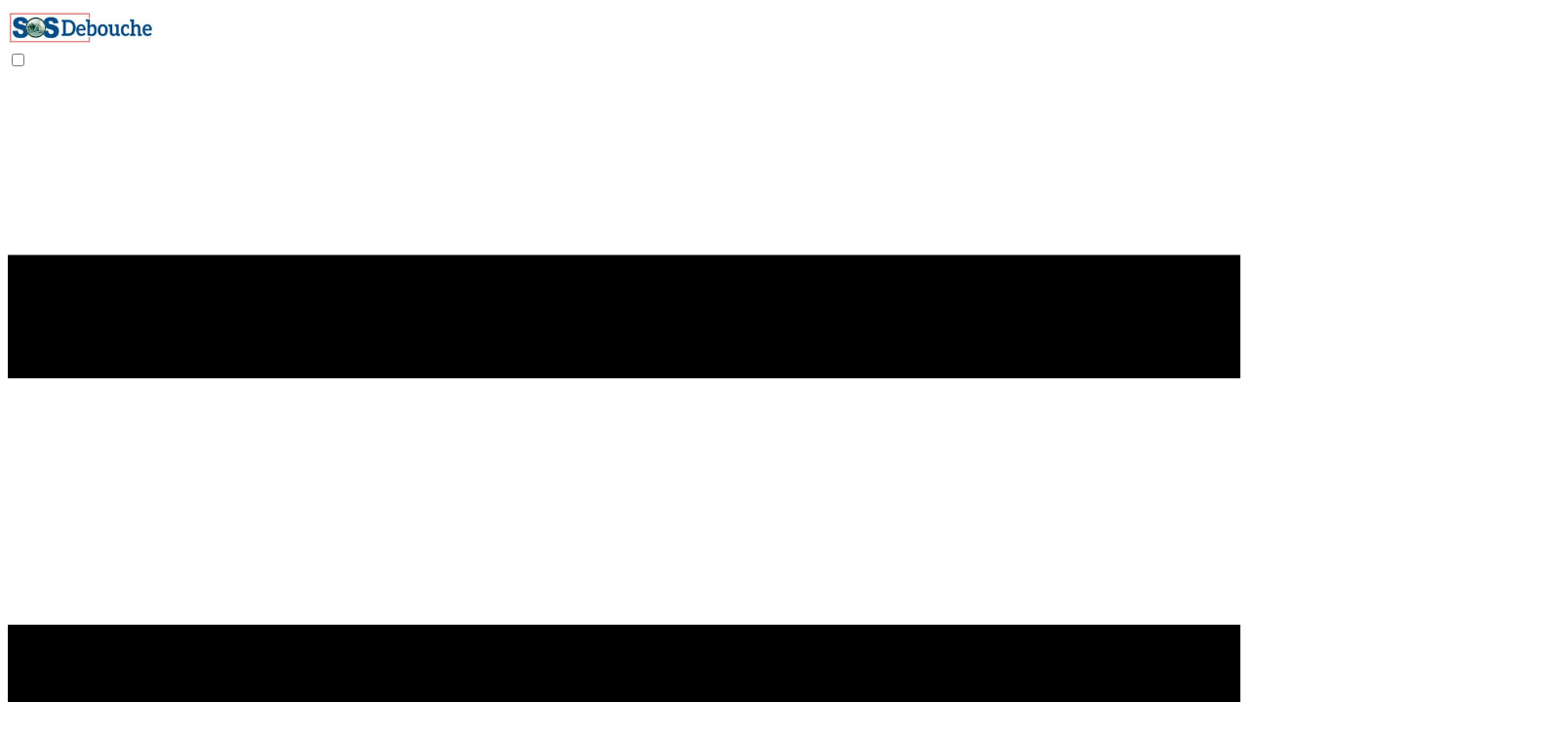

--- FILE ---
content_type: text/html
request_url: https://sosdebouche.be/debouchage-pont-a-celles/
body_size: 8151
content:
<!DOCTYPE html><html lang="fr-BE"> <head><meta charset="UTF-8"><meta http-equiv="Content-Type" content="text/html; charset=UTF-8"><meta name="viewport" content="width=device-width, initial-scale=1, maximum-scale=5"><title>Débouchage Pont-À-Celles urgent 24/7 ⭐️ SOS Débouche</title><link rel="canonical" href="https://sosdebouche.be/debouchage-pont-a-celles/" item-prop="url"><meta name="description" content="Débouchage Pont-À-Celles par SOS Débouche ⭐️ offre un service en urgence pour WC toilettes éviers salle de bain cuisine cave sterfput canalisations égouts 24h/24."><meta name="author" content="SOS Débouche"><link rel="icon" type="image/png" href="/favicon-96x96.png?v=2" sizes="96x96"><link rel="icon" type="image/svg+xml" href="/favicon.svg?v=2"><link rel="shortcut icon" href="/favicon.ico?v=2"><link rel="apple-touch-icon" sizes="180x180" href="/apple-touch-icon.png?v=2"><link rel="manifest" href="/site.webmanifest"><link rel="sitemap" href="/sitemap-index.xml"><meta name="theme-name" content="sosdebouche"><meta name="msapplication-TileColor" content="#000000"><meta name="theme-color" media="(prefers-color-scheme: light)" content="#fff"><meta name="theme-color" media="(prefers-color-scheme: dark)" content="#000"><meta name="generator" content="Astro v5.7.10"><meta name="robots" content="index, follow"><!-- google font css --><style>@font-face {unicode-range: U+0460-052F, U+1C80-1C8A, U+20B4, U+2DE0-2DFF, U+A640-A69F, U+FE2E-FE2F;font-weight: 400;font-style: normal;font-family: 'Inter';font-display: swap;src: url(https://fonts.gstatic.com/s/inter/v18/UcC73FwrK3iLTeHuS_nVMrMxCp50SjIa2JL7W0Q5n-wU.woff2)} @font-face {unicode-range: U+0301, U+0400-045F, U+0490-0491, U+04B0-04B1, U+2116;font-weight: 400;font-style: normal;font-family: 'Inter';font-display: swap;src: url(https://fonts.gstatic.com/s/inter/v18/UcC73FwrK3iLTeHuS_nVMrMxCp50SjIa0ZL7W0Q5n-wU.woff2)} @font-face {unicode-range: U+1F00-1FFF;font-weight: 400;font-style: normal;font-family: 'Inter';font-display: swap;src: url(https://fonts.gstatic.com/s/inter/v18/UcC73FwrK3iLTeHuS_nVMrMxCp50SjIa2ZL7W0Q5n-wU.woff2)} @font-face {unicode-range: U+0370-0377, U+037A-037F, U+0384-038A, U+038C, U+038E-03A1, U+03A3-03FF;font-weight: 400;font-style: normal;font-family: 'Inter';font-display: swap;src: url(https://fonts.gstatic.com/s/inter/v18/UcC73FwrK3iLTeHuS_nVMrMxCp50SjIa1pL7W0Q5n-wU.woff2)} @font-face {unicode-range: U+0102-0103, U+0110-0111, U+0128-0129, U+0168-0169, U+01A0-01A1, U+01AF-01B0, U+0300-0301, U+0303-0304, U+0308-0309, U+0323, U+0329, U+1EA0-1EF9, U+20AB;font-weight: 400;font-style: normal;font-family: 'Inter';font-display: swap;src: url(https://fonts.gstatic.com/s/inter/v18/UcC73FwrK3iLTeHuS_nVMrMxCp50SjIa2pL7W0Q5n-wU.woff2)} @font-face {unicode-range: U+0100-02BA, U+02BD-02C5, U+02C7-02CC, U+02CE-02D7, U+02DD-02FF, U+0304, U+0308, U+0329, U+1D00-1DBF, U+1E00-1E9F, U+1EF2-1EFF, U+2020, U+20A0-20AB, U+20AD-20C0, U+2113, U+2C60-2C7F, U+A720-A7FF;font-weight: 400;font-style: normal;font-family: 'Inter';font-display: swap;src: url(https://fonts.gstatic.com/s/inter/v18/UcC73FwrK3iLTeHuS_nVMrMxCp50SjIa25L7W0Q5n-wU.woff2)} @font-face {unicode-range: U+0000-00FF, U+0131, U+0152-0153, U+02BB-02BC, U+02C6, U+02DA, U+02DC, U+0304, U+0308, U+0329, U+2000-206F, U+20AC, U+2122, U+2191, U+2193, U+2212, U+2215, U+FEFF, U+FFFD;font-weight: 400;font-style: normal;font-family: 'Inter';font-display: swap;src: url(https://fonts.gstatic.com/s/inter/v18/UcC73FwrK3iLTeHuS_nVMrMxCp50SjIa1ZL7W0Q5nw.woff2)} @font-face {unicode-range: U+0460-052F, U+1C80-1C8A, U+20B4, U+2DE0-2DFF, U+A640-A69F, U+FE2E-FE2F;font-weight: 500;font-style: normal;font-family: 'Inter';font-display: swap;src: url(https://fonts.gstatic.com/s/inter/v18/UcC73FwrK3iLTeHuS_nVMrMxCp50SjIa2JL7W0Q5n-wU.woff2)} @font-face {unicode-range: U+0301, U+0400-045F, U+0490-0491, U+04B0-04B1, U+2116;font-weight: 500;font-style: normal;font-family: 'Inter';font-display: swap;src: url(https://fonts.gstatic.com/s/inter/v18/UcC73FwrK3iLTeHuS_nVMrMxCp50SjIa0ZL7W0Q5n-wU.woff2)} @font-face {unicode-range: U+1F00-1FFF;font-weight: 500;font-style: normal;font-family: 'Inter';font-display: swap;src: url(https://fonts.gstatic.com/s/inter/v18/UcC73FwrK3iLTeHuS_nVMrMxCp50SjIa2ZL7W0Q5n-wU.woff2)} @font-face {unicode-range: U+0370-0377, U+037A-037F, U+0384-038A, U+038C, U+038E-03A1, U+03A3-03FF;font-weight: 500;font-style: normal;font-family: 'Inter';font-display: swap;src: url(https://fonts.gstatic.com/s/inter/v18/UcC73FwrK3iLTeHuS_nVMrMxCp50SjIa1pL7W0Q5n-wU.woff2)} @font-face {unicode-range: U+0102-0103, U+0110-0111, U+0128-0129, U+0168-0169, U+01A0-01A1, U+01AF-01B0, U+0300-0301, U+0303-0304, U+0308-0309, U+0323, U+0329, U+1EA0-1EF9, U+20AB;font-weight: 500;font-style: normal;font-family: 'Inter';font-display: swap;src: url(https://fonts.gstatic.com/s/inter/v18/UcC73FwrK3iLTeHuS_nVMrMxCp50SjIa2pL7W0Q5n-wU.woff2)} @font-face {unicode-range: U+0100-02BA, U+02BD-02C5, U+02C7-02CC, U+02CE-02D7, U+02DD-02FF, U+0304, U+0308, U+0329, U+1D00-1DBF, U+1E00-1E9F, U+1EF2-1EFF, U+2020, U+20A0-20AB, U+20AD-20C0, U+2113, U+2C60-2C7F, U+A720-A7FF;font-weight: 500;font-style: normal;font-family: 'Inter';font-display: swap;src: url(https://fonts.gstatic.com/s/inter/v18/UcC73FwrK3iLTeHuS_nVMrMxCp50SjIa25L7W0Q5n-wU.woff2)} @font-face {unicode-range: U+0000-00FF, U+0131, U+0152-0153, U+02BB-02BC, U+02C6, U+02DA, U+02DC, U+0304, U+0308, U+0329, U+2000-206F, U+20AC, U+2122, U+2191, U+2193, U+2212, U+2215, U+FEFF, U+FFFD;font-weight: 500;font-style: normal;font-family: 'Inter';font-display: swap;src: url(https://fonts.gstatic.com/s/inter/v18/UcC73FwrK3iLTeHuS_nVMrMxCp50SjIa1ZL7W0Q5nw.woff2)} @font-face {unicode-range: U+0460-052F, U+1C80-1C8A, U+20B4, U+2DE0-2DFF, U+A640-A69F, U+FE2E-FE2F;font-weight: 600;font-style: normal;font-family: 'Inter';font-display: swap;src: url(https://fonts.gstatic.com/s/inter/v18/UcC73FwrK3iLTeHuS_nVMrMxCp50SjIa2JL7W0Q5n-wU.woff2)} @font-face {unicode-range: U+0301, U+0400-045F, U+0490-0491, U+04B0-04B1, U+2116;font-weight: 600;font-style: normal;font-family: 'Inter';font-display: swap;src: url(https://fonts.gstatic.com/s/inter/v18/UcC73FwrK3iLTeHuS_nVMrMxCp50SjIa0ZL7W0Q5n-wU.woff2)} @font-face {unicode-range: U+1F00-1FFF;font-weight: 600;font-style: normal;font-family: 'Inter';font-display: swap;src: url(https://fonts.gstatic.com/s/inter/v18/UcC73FwrK3iLTeHuS_nVMrMxCp50SjIa2ZL7W0Q5n-wU.woff2)} @font-face {unicode-range: U+0370-0377, U+037A-037F, U+0384-038A, U+038C, U+038E-03A1, U+03A3-03FF;font-weight: 600;font-style: normal;font-family: 'Inter';font-display: swap;src: url(https://fonts.gstatic.com/s/inter/v18/UcC73FwrK3iLTeHuS_nVMrMxCp50SjIa1pL7W0Q5n-wU.woff2)} @font-face {unicode-range: U+0102-0103, U+0110-0111, U+0128-0129, U+0168-0169, U+01A0-01A1, U+01AF-01B0, U+0300-0301, U+0303-0304, U+0308-0309, U+0323, U+0329, U+1EA0-1EF9, U+20AB;font-weight: 600;font-style: normal;font-family: 'Inter';font-display: swap;src: url(https://fonts.gstatic.com/s/inter/v18/UcC73FwrK3iLTeHuS_nVMrMxCp50SjIa2pL7W0Q5n-wU.woff2)} @font-face {unicode-range: U+0100-02BA, U+02BD-02C5, U+02C7-02CC, U+02CE-02D7, U+02DD-02FF, U+0304, U+0308, U+0329, U+1D00-1DBF, U+1E00-1E9F, U+1EF2-1EFF, U+2020, U+20A0-20AB, U+20AD-20C0, U+2113, U+2C60-2C7F, U+A720-A7FF;font-weight: 600;font-style: normal;font-family: 'Inter';font-display: swap;src: url(https://fonts.gstatic.com/s/inter/v18/UcC73FwrK3iLTeHuS_nVMrMxCp50SjIa25L7W0Q5n-wU.woff2)} @font-face {unicode-range: U+0000-00FF, U+0131, U+0152-0153, U+02BB-02BC, U+02C6, U+02DA, U+02DC, U+0304, U+0308, U+0329, U+2000-206F, U+20AC, U+2122, U+2191, U+2193, U+2212, U+2215, U+FEFF, U+FFFD;font-weight: 600;font-style: normal;font-family: 'Inter';font-display: swap;src: url(https://fonts.gstatic.com/s/inter/v18/UcC73FwrK3iLTeHuS_nVMrMxCp50SjIa1ZL7W0Q5nw.woff2)} @font-face {unicode-range: U+0460-052F, U+1C80-1C8A, U+20B4, U+2DE0-2DFF, U+A640-A69F, U+FE2E-FE2F;font-weight: 700;font-style: normal;font-family: 'Inter';font-display: swap;src: url(https://fonts.gstatic.com/s/inter/v18/UcC73FwrK3iLTeHuS_nVMrMxCp50SjIa2JL7W0Q5n-wU.woff2)} @font-face {unicode-range: U+0301, U+0400-045F, U+0490-0491, U+04B0-04B1, U+2116;font-weight: 700;font-style: normal;font-family: 'Inter';font-display: swap;src: url(https://fonts.gstatic.com/s/inter/v18/UcC73FwrK3iLTeHuS_nVMrMxCp50SjIa0ZL7W0Q5n-wU.woff2)} @font-face {unicode-range: U+1F00-1FFF;font-weight: 700;font-style: normal;font-family: 'Inter';font-display: swap;src: url(https://fonts.gstatic.com/s/inter/v18/UcC73FwrK3iLTeHuS_nVMrMxCp50SjIa2ZL7W0Q5n-wU.woff2)} @font-face {unicode-range: U+0370-0377, U+037A-037F, U+0384-038A, U+038C, U+038E-03A1, U+03A3-03FF;font-weight: 700;font-style: normal;font-family: 'Inter';font-display: swap;src: url(https://fonts.gstatic.com/s/inter/v18/UcC73FwrK3iLTeHuS_nVMrMxCp50SjIa1pL7W0Q5n-wU.woff2)} @font-face {unicode-range: U+0102-0103, U+0110-0111, U+0128-0129, U+0168-0169, U+01A0-01A1, U+01AF-01B0, U+0300-0301, U+0303-0304, U+0308-0309, U+0323, U+0329, U+1EA0-1EF9, U+20AB;font-weight: 700;font-style: normal;font-family: 'Inter';font-display: swap;src: url(https://fonts.gstatic.com/s/inter/v18/UcC73FwrK3iLTeHuS_nVMrMxCp50SjIa2pL7W0Q5n-wU.woff2)} @font-face {unicode-range: U+0100-02BA, U+02BD-02C5, U+02C7-02CC, U+02CE-02D7, U+02DD-02FF, U+0304, U+0308, U+0329, U+1D00-1DBF, U+1E00-1E9F, U+1EF2-1EFF, U+2020, U+20A0-20AB, U+20AD-20C0, U+2113, U+2C60-2C7F, U+A720-A7FF;font-weight: 700;font-style: normal;font-family: 'Inter';font-display: swap;src: url(https://fonts.gstatic.com/s/inter/v18/UcC73FwrK3iLTeHuS_nVMrMxCp50SjIa25L7W0Q5n-wU.woff2)} @font-face {unicode-range: U+0000-00FF, U+0131, U+0152-0153, U+02BB-02BC, U+02C6, U+02DA, U+02DC, U+0304, U+0308, U+0329, U+2000-206F, U+20AC, U+2122, U+2191, U+2193, U+2212, U+2215, U+FEFF, U+FFFD;font-weight: 700;font-style: normal;font-family: 'Inter';font-display: swap;src: url(https://fonts.gstatic.com/s/inter/v18/UcC73FwrK3iLTeHuS_nVMrMxCp50SjIa1ZL7W0Q5nw.woff2)} @font-face {unicode-range: U+0100-02BA, U+02BD-02C5, U+02C7-02CC, U+02CE-02D7, U+02DD-02FF, U+0304, U+0308, U+0329, U+1D00-1DBF, U+1E00-1E9F, U+1EF2-1EFF, U+2020, U+20A0-20AB, U+20AD-20C0, U+2113, U+2C60-2C7F, U+A720-A7FF;font-weight: 400;font-style: normal;font-family: 'Libre Baskerville';font-display: swap;src: url(https://fonts.gstatic.com/s/librebaskerville/v16/kmKnZrc3Hgbbcjq75U4uslyuy4kn0qNXaxMaC82U-ro.woff2)} @font-face {unicode-range: U+0000-00FF, U+0131, U+0152-0153, U+02BB-02BC, U+02C6, U+02DA, U+02DC, U+0304, U+0308, U+0329, U+2000-206F, U+20AC, U+2122, U+2191, U+2193, U+2212, U+2215, U+FEFF, U+FFFD;font-weight: 400;font-style: normal;font-family: 'Libre Baskerville';font-display: swap;src: url(https://fonts.gstatic.com/s/librebaskerville/v16/kmKnZrc3Hgbbcjq75U4uslyuy4kn0qNZaxMaC82U.woff2)} @font-face {unicode-range: U+0100-02BA, U+02BD-02C5, U+02C7-02CC, U+02CE-02D7, U+02DD-02FF, U+0304, U+0308, U+0329, U+1D00-1DBF, U+1E00-1E9F, U+1EF2-1EFF, U+2020, U+20A0-20AB, U+20AD-20C0, U+2113, U+2C60-2C7F, U+A720-A7FF;font-weight: 700;font-style: normal;font-family: 'Libre Baskerville';font-display: swap;src: url(https://fonts.gstatic.com/s/librebaskerville/v16/kmKiZrc3Hgbbcjq75U4uslyuy4kn0qviTgY5KcC-wLOjAUw.woff2)} @font-face {unicode-range: U+0000-00FF, U+0131, U+0152-0153, U+02BB-02BC, U+02C6, U+02DA, U+02DC, U+0304, U+0308, U+0329, U+2000-206F, U+20AC, U+2122, U+2191, U+2193, U+2212, U+2215, U+FEFF, U+FFFD;font-weight: 700;font-style: normal;font-family: 'Libre Baskerville';font-display: swap;src: url(https://fonts.gstatic.com/s/librebaskerville/v16/kmKiZrc3Hgbbcjq75U4uslyuy4kn0qviTgY3KcC-wLOj.woff2)} :root{ --font-primary: 'Inter', '_font_fallback_55057692323', sans-serif; } @font-face { font-family: '_font_fallback_55057692323'; size-adjust: 100.00%; src: local('Arial'); ascent-override: 96.88%; descent-override: 24.12%; line-gap-override: 0.00%; } :root{ --font-secondary: 'Libre Baskerville', '_font_fallback_1701385510441', sans-serif; } @font-face { font-family: '_font_fallback_1701385510441'; size-adjust: 116.27%; src: local('Arial'); ascent-override: 83.43%; descent-override: 23.22%; line-gap-override: 0.00%; }</style><meta property="og:title" content="Débouchage Pont-À-Celles urgent 24/7 ⭐️ SOS Débouche"><meta property="og:description" content="Débouchage Pont-À-Celles par SOS Débouche ⭐️ offre un service en urgence pour WC toilettes éviers salle de bain cuisine cave sterfput canalisations égouts 24h/24."><meta property="og:type" content="website"><meta property="og:url" content="https://sosdebouche.be/debouchage-pont-a-celles/"><meta name="twitter:title" content="Débouchage Pont-À-Celles urgent 24/7 ⭐️ SOS Débouche"><meta name="twitter:description" content="Débouchage Pont-À-Celles par SOS Débouche ⭐️ offre un service en urgence pour WC toilettes éviers salle de bain cuisine cave sterfput canalisations égouts 24h/24."><meta property="og:image" content="https://sosdebouche.be/images/cities/debouchage-pont-a-celles.webp"><meta name="twitter:image" content="https://sosdebouche.be/images/cities/debouchage-pont-a-celles.webp"><meta name="twitter:card" content="summary_large_image"><script type="application/ld+json">{"@context":"http://schema.org","@type":"Product","name":"Débouchage Pont-À-Celles urgent 24/7 ⭐️ SOS Débouche","brand":"SOS Débouche","image":"https://sosdebouche.be/sos-debouche-entreprise-de-debouchage.png","description":"Débouchage Pont-À-Celles par SOS Débouche ⭐️ offre un service en urgence pour WC toilettes éviers salle de bain cuisine cave sterfput canalisations égouts 24h/24.","sku":"0475252525","aggregateRating":{"@type":"AggregateRating","ratingValue":"9.9","ratingCount":"39","bestRating":"10","worstRating":"1"},"offers":{"@type":"aggregateOffer","availability":"http://schema.org/InStock","priceCurrency":"EUR","lowPrice":"159","offerCount":"130","highPrice":"265"}}</script><script type="text/javascript" src="[data-uri]"></script><script type="module">fetch("https://api.localo.com/api/structured_data/FIBnoZ1bKUpT-FKsAJwvLzMdXIo0pFHcMCEMCfklThg/local_business").then(t=>t.json()).then(t=>{const e=document.createElement("script");e.type="application/ld+json",e.textContent=JSON.stringify(t),document.head.appendChild(e)});</script><script type="module">(function(){var e=document.getElementsByTagName("head")[0],t=document.createElement("script");t.setAttribute("type","text/javascript"),t.setAttribute("src","[data-uri]"),e.appendChild(t)})();</script><meta name="astro-view-transitions-enabled" content="true"><meta name="astro-view-transitions-fallback" content="animate"><script type="module" src="/_astro/ClientRouter.astro_astro_type_script_index_0_lang.BZs-2RF_.js"></script><link rel="stylesheet" href="/_astro/autoplay.Cacu5y9W.css">
<link rel="stylesheet" href="/_astro/_single_.CZJDIoHH.css"></head> <body>  <header class="header nav-open z-30 false"> <nav class="navbar container"> <!-- logo --> <div class="order-0"> <a href="/" class="navbar-brand inline-block">  <img src="/images/logo.jpg" alt="SOS Débouche" fetchpriority="high" decoding="async" style="height:40px;width:150px;object-fit:contain;background:rgba(0,0,0,0)" width="300" height="80" loading="lazy" class="inline-block">  </a> </div> <!-- navbar toggler --> <input id="nav-toggle" type="checkbox" class="hidden"> <label id="show-button" for="nav-toggle" class="order-3 flex cursor-pointer items-center text-dark lg:order-1 dark:text-white lg:hidden"> <svg class="h-6 fill-current" viewBox="0 0 20 20"> <title>Menu Open</title> <path d="M0 3h20v2H0V3z m0 6h20v2H0V9z m0 6h20v2H0V0z"></path> </svg> </label> <label id="hide-button" for="nav-toggle" class="order-3 hidden cursor-pointer items-center text-dark lg:order-1 dark:text-white"> <svg class="h-6 fill-current" viewBox="0 0 20 20"> <title>Menu Close</title> <polygon points="11 9 22 9 22 11 11 11 11 22 9 22 9 11 -2 11 -2 9 9 9 9 -2 11 -2" transform="rotate(45 10 10)"></polygon> </svg> </label> <!-- /navbar toggler --> <ul id="nav-menu" class="navbar-nav order-3 hidden w-full pb-3 lg:order-1 lg:flex lg:w-auto lg:items-center lg:space-x-2 lg:pb-0"> <li class="nav-item"> <a href="/a-propos-de-nous/" class="nav-link block false"> À propos </a> </li><li class="nav-item nav-dropdown group"> <span class="nav-link inline-flex items-center "> Débouchages <svg class="h-4 w-4 fill-current" viewBox="0 0 20 20"> <path d="M9.293 12.95l.707.707L15.657 8l-1.414-1.414L10 10.828 5.757 6.586 4.343 8z"></path> </svg> </span> <ul class="nav-dropdown-list hidden group-hover:block md:invisible md:absolute md:block md:opacity-0 md:group-hover:visible md:group-hover:opacity-100"> <li class="nav-dropdown-item"> <a href="/debouchage-region-bruxelles-capitale/" class="nav-dropdown-link block false"> Débouchage Région Bruxelles-Capitale </a> </li><li class="nav-dropdown-item"> <a href="/debouchage-province-brabant-wallon/" class="nav-dropdown-link block false"> Débouchage Province Brabant-Wallon </a> </li><li class="nav-dropdown-item"> <a href="/debouchage-province-hainaut/" class="nav-dropdown-link block false"> Débouchage Province Hainaut </a> </li><li class="nav-dropdown-item"> <a href="/debouchage-province-liege/" class="nav-dropdown-link block false"> Débouchage Province Liège </a> </li><li class="nav-dropdown-item"> <a href="/debouchage-province-namur/" class="nav-dropdown-link block false"> Débouchage Province Namur </a> </li><li class="nav-dropdown-item"> <a href="/debouchage-province-luxembourg/" class="nav-dropdown-link block false"> Débouchage Province Luxembourg </a> </li><li class="nav-dropdown-item"> <a href="/debouchage-province-antwerpen/" class="nav-dropdown-link block false"> Débouchage Province Antwerpen </a> </li><li class="nav-dropdown-item"> <a href="/debouchage-province-vlaams-brabant/" class="nav-dropdown-link block false"> Débouchage Province Brabant Flamand </a> </li><li class="nav-dropdown-item"> <a href="/debouchage-province-west-vlaanderen/" class="nav-dropdown-link block false"> Débouchage Province Flandre Occidentale </a> </li><li class="nav-dropdown-item"> <a href="/debouchage-province-limburg/" class="nav-dropdown-link block false"> Débouchage Province Limbourg </a> </li><li class="nav-dropdown-item"> <a href="/debouchage-province-oost-vlaanderen/" class="nav-dropdown-link block false"> Débouchage Province Flandre Orientale </a> </li> </ul> </li><li class="nav-item nav-dropdown group"> <span class="nav-link inline-flex items-center "> Vidange <svg class="h-4 w-4 fill-current" viewBox="0 0 20 20"> <path d="M9.293 12.95l.707.707L15.657 8l-1.414-1.414L10 10.828 5.757 6.586 4.343 8z"></path> </svg> </span> <ul class="nav-dropdown-list hidden group-hover:block md:invisible md:absolute md:block md:opacity-0 md:group-hover:visible md:group-hover:opacity-100"> <li class="nav-dropdown-item"> <a href="/vidange-fosse-septique-region-bruxelles-capitale/" class="nav-dropdown-link block false"> Vidange Région Bruxelles-Capitale </a> </li><li class="nav-dropdown-item"> <a href="/vidange-fosse-septique-province-brabant-wallon/" class="nav-dropdown-link block false"> Vidange Province Brabant-Wallon </a> </li><li class="nav-dropdown-item"> <a href="/vidange-fosse-septique-province-hainaut/" class="nav-dropdown-link block false"> Vidange Province Hainaut </a> </li><li class="nav-dropdown-item"> <a href="/vidange-fosse-septique-province-liege/" class="nav-dropdown-link block false"> Vidange Province Liège </a> </li><li class="nav-dropdown-item"> <a href="/vidange-fosse-septique-province-namur/" class="nav-dropdown-link block false"> Vidange Province Namur </a> </li><li class="nav-dropdown-item"> <a href="/vidange-fosse-septique-province-luxembourg/" class="nav-dropdown-link block false"> Vidange Province Luxembourg </a> </li><li class="nav-dropdown-item"> <a href="/vidange-fosse-septique-province-antwerpen/" class="nav-dropdown-link block false"> Vidange Province Antwerpen </a> </li><li class="nav-dropdown-item"> <a href="/vidange-fosse-septique-province-vlaams-brabant/" class="nav-dropdown-link block false"> Vidange Province Brabant Flamand </a> </li><li class="nav-dropdown-item"> <a href="/vidange-fosse-septique-province-west-vlaanderen/" class="nav-dropdown-link block false"> Vidange Province Flandre Occidentale </a> </li><li class="nav-dropdown-item"> <a href="/vidange-fosse-septique-province-limburg/" class="nav-dropdown-link block false"> Vidange Province Limbourg </a> </li><li class="nav-dropdown-item"> <a href="/vidange-fosse-septique-province-oost-vlaanderen/" class="nav-dropdown-link block false"> Vidange Province Flandre Orientale </a> </li> </ul> </li><li class="nav-item"> <a href="/blog/" class="nav-link block false"> Blog </a> </li><li class="nav-item"> <a href="/contactez-nous/" class="nav-link block false"> Contact </a> </li> <li class="nav-item mt-3.5 lg:hidden"> <a class="btn btn-outline-dark btn-sm" href="tel:+32475252525"> Tél 0475/25.25.25 </a> </li> </ul> <div class="order-1 ml-auto hidden items-center lg:order-2 lg:ml-0 lg:flex"> <a class="btn btn-primary btn-sm" href="tel:+32475252525" title="Téléphone de SOS Débouche">
0475/25.25.25
</a> </div> </nav> </header> <main id="main-content">  <section class="bg-gradient pb-12 pt-28 lg:pb-20 lg:pt-[206px]"> <div class="container"> <div class="row justify-center"> <div class="row items-center lg:col-11 lg:gx-5 xl:col-10"> <div class="mb-6 lg:col-7 lg:order-2 lg:mb-0"> <img src="/images/entreprise-de-debouchage.webp" alt="Société de débouchage à Pont-À-Celles 6230" width="663" height="474" loading="lazy" decoding="async" class="max-h-[474px] w-full rounded-xl object-cover shadow"> </div> <div class="lg:col-5 lg:order-1"> <h1 class="h2 highlighted mb-4">
Débouchage Pont-À-Celles 6230 </h1> <p class="mb-10"> <strong>Débouchage Pont-À-Celles</strong> par SOS Débouche – Votre solution
              professionnelle pour des canalisations libres à <strong>Pont-À-Celles</strong>. Rapide et efficace !
</p> <a href="/contactez-nous/" title="Contactez SOS Débouche pour un débouchage à Pont-À-Celles" class="btn btn-outline-primary btn-sm">
Contactez-nous
</a> </div> </div> </div> </div> </section> <section class="section-bordered mt-20"> <div class="container"> <div class="row relative mb-20 justify-center lg:mb-[120px]"> <div class="grained-bg absolute left-0 top-0 h-full w-full opacity-[0.16]"> <img src="/images/common-bg.png" alt="Service débouchage Pont-À-Celles 6230"> </div> <div class="lg:col-10"> <div class="row gx-5 items-center"> <div class="mb-6 lg:col-7 lg:order-2 lg:mb-0"> <div class="rounded-xl border border-border p-6"> <img src="/images/debouchage-canalisations-en-urgence.webp" alt="Service débouchage Pont-À-Celles 6230" width="685" height="384" loading="lazy" decoding="async" class="rounded-xl border border-border drop-shadow-[0px_4px_54px_rgba(0,0,0,0.08)]"> </div> </div> <div class="order-2 lg:col-5 lg:order-1"> <h2 class="section-title">
Service débouchage Pont-À-Celles 6230 </h2> <p class="mb-8">
Urgence <strong>canalisation bouchée</strong> à <strong>Pont-À-Celles 6230</strong> ? 🏙️ Notre équipe intervient rapidement, 24h/24, pour un <strong>débouchage express</strong> ! 🚿💧 Évier, douche ou toilettes, nous utilisons des techniques
                modernes pour des résultats garantis. 🌟 <strong>Prix transparents</strong>, service pro et réactif ! 📞 Contactez-nous dès maintenant
                pour une solution rapide et efficace. 🛠️✨
</p> <a class="btn btn-primary" title="Contactez SOS Débouchage pour un débouchage à Pont-À-Celles" href="/contactez-nous/">
Contact
</a> </div> </div> </div> </div> <div class="row relative mb-20 justify-center lg:mb-[120px]"> <div class="grained-bg absolute left-0 top-0 h-full w-full opacity-[0.16]"> <img src="/images/common-bg.png" alt="Débouchage Pont-À-Celles} : notre savoir-faire"> </div> <div class="lg:col-10"> <div class="row gx-5 items-center"> <div class="mb-6 lg:col-7 lg:order-2 lg:mb-0 lg:order-1"> <div class="rounded-xl border border-border p-6"> <img src="/images/societe-debouchage-de-canalisations.webp" alt="Débouchage Pont-À-Celles : notre savoir-faire" width="685" height="384" loading="lazy" decoding="async" class="rounded-xl border border-border drop-shadow-[0px_4px_54px_rgba(0,0,0,0.08)]"> </div> </div> <div class="order-2 lg:col-5 lg:order-2"> <h2 class="section-title">
Débouchage Pont-À-Celles: notre savoir-faire
</h2> <p class="mb-8">
Vous cherchez un service de <strong>débouchage</strong> rapide et
                efficace à <strong>Pont-À-Celles</strong> ? 🚀 Faites confiance à notre
                expertise ! 🛠️ Nous intervenons pour résoudre tous vos problèmes
                de <strong>canalisations bouchées</strong>, que ce soit à votre
                domicile 🏠 ou dans votre entreprise 🏢. Avec des techniques
                modernes et un savoir-faire éprouvé, nous garantissons un
                résultat optimal à chaque intervention. 💧✨
</p> <a class="btn btn-primary" title="Devis gratuit débouchage Pont-À-Celles" href="/contactez-nous">
Devis gratuit
</a> </div> </div> </div> </div> </div> </section> <section class="section-bordered relative"> <div class="grained-bg absolute left-0 top-0 h-full w-full opacity-[0.16]"> <img src="/images/common-bg.png" alt=""> </div> <div class="container"> <div class="row justify-center"> <div class="mb-14 text-center lg:col-6"> <h2 class="section-title"><span>SOS Débouche</span> Une Entreprise Familiale au Service de Vos Canalisations </h2> <p><strong>SOS Débouche</strong> 🛠️, entreprise familiale spécialisée dans le <strong>débouchage de canalisations</strong> 🚰, allie expertise et proximité pour des solutions rapides et durables. Intervention <strong>24h/24, 7j/7</strong> ⏰, avec des professionnels passionnés et des <strong>avis clients élogieux</strong> ⭐⭐⭐⭐⭐. Confiez-nous vos problèmes de canalisation, nous agissons avec <strong>cœur et réactivité</strong> ❤️⚡ !</p> </div> <div class="lg:col-11 xl:col-10"> <div class="swiper benefits-slider pr-[1px]"> <div class="swiper-wrapper"> <div class="swiper-slide h-auto rounded-xl border border-border px-10 py-12 text-center transition-all duration-300 hover:bg-white hover:shadow"> <img src="/images/service/healthcare.png" alt width="48" height="48" loading="lazy" decoding="async" class="mx-auto mb-6 h-12 w-12"> <h3 class="h4">Travail avec Cœur</h3> </div> <div class="swiper-slide h-auto rounded-xl border border-border px-10 py-12 text-center transition-all duration-300 hover:bg-white hover:shadow"> <img src="/images/service/family.png" alt width="48" height="48" loading="lazy" decoding="async" class="mx-auto mb-6 h-12 w-12"> <h3 class="h4">Entreprise Familiale Pro</h3> </div> <div class="swiper-slide h-auto rounded-xl border border-border px-10 py-12 text-center transition-all duration-300 hover:bg-white hover:shadow"> <img src="/images/service/reward.png" alt width="48" height="48" loading="lazy" decoding="async" class="mx-auto mb-6 h-12 w-12"> <h3 class="h4">Avis Clients Élogieux</h3> </div> <div class="swiper-slide h-auto rounded-xl border border-border px-10 py-12 text-center transition-all duration-300 hover:bg-white hover:shadow"> <img src="/images/service/timeleft.png" alt width="48" height="48" loading="lazy" decoding="async" class="mx-auto mb-6 h-12 w-12"> <h3 class="h4">Débouchage Express 24/7</h3> </div> </div> <div class="benefits-slider-pagination swiper-bullets text-center"></div> </div> </div> </div> </div> </section> <script type="module" src="/_astro/Benefit.astro_astro_type_script_index_0_lang.C28NhZ5c.js"></script> <section class="section-bordered not-last:bg-gradient"> <div class="container"> <div class="row justify-center"> <div class="lg:col-10"> <div class="content"> <h2 class="text-3xl">
Débouchage Rapide à Pont-À-Celles: SOS Débouche à Votre Service 🚨
</h2> <p>
Besoin d'un <strong>débouchage urgent</strong> à <strong>Pont-À-Celles</strong> ? SOS Débouche intervient en moins de 30 minutes pour résoudre vos
              problèmes de <strong>canalisation bouchée</strong>. Découvrez nos
              services rapides et efficaces !
</p> <ul> <li>🔧 Intervention <strong>24/7</strong></li> <li>🕒 Moins de 30 minutes de réponse</li> <li>💧 Tuyaux, éviers, toilettes, etc.</li> </ul> <img class="rounded-3xl" src="/images/cities/debouchage-pont-a-celles.webp" alt="Débouchage Pont-À-Celles par SOS Débouche" width="1200" height="628"> <h2 class="text-3xl">
Débouchage Canalisation Pont-À-Celles : Des Experts à Votre Porte 🛠️
</h2> <p>
Confiez le <strong>débouchage de vos canalisations</strong> à des <strong>experts certifiés</strong> à <strong>Pont-À-Celles</strong>. SOS Débouche utilise des
              techniques modernes pour un résultat garanti à 100 %.
</p> <ul> <li>🚿 Techniques sans casse</li> <li>📋 <strong>Devis gratuit</strong> et transparent</li> <li>🌍 Respect de l'environnement</li> </ul> <h2 class="text-3xl">
Débouchage Évier Pont-À-Celles: Solution Express pour Vos Cuisines 🍽️
</h2> <p>
Votre <strong>évier est bouché</strong> à <strong>Pont-À-Celles</strong> ? SOS Débouche propose des solutions rapides et durables pour retrouver
              une évacuation fluide en un rien de temps.
</p> <ul> <li>🕒 Intervention express</li> <li>🧼 Nettoyage complet des <strong>canalisations</strong></li> <li>💡 Conseils pour éviter les bouchons</li> </ul> <h2 class="text-3xl">
Débouchage Toilettes Pont-À-Celles: Urgence Résolue en 30 Minutes 🚽
</h2> <p>
SOS Débouche intervient rapidement pour le <strong>débouchage de vos toilettes</strong> à <strong>Pont-À-Celles</strong>. Des techniciens qualifiés et du
              matériel professionnel pour un résultat impeccable.
</p> <ul> <li>🚨 Urgence <strong>24/7</strong></li> <li>🛠️ Matériel haute technologie</li> <li>💯 Satisfaction garantie</li> </ul> <h2 class="text-3xl">
Débouchage Douche Pont-À-Celles: Fini les Eaux Stagnantes 🚿
</h2> <p>
Une <strong>douche bouchée</strong> à <strong>Pont-À-Celles</strong> ?
              SOS Débouche propose des solutions efficaces pour éliminer les bouchons
              et rétablir l'écoulement de l'eau.
</p> <ul> <li>🕒 Intervention rapide</li> <li>🧽 Nettoyage en profondeur</li> <li>💧 Utilisation de produits écologiques</li> </ul> <h2 class="text-3xl">
Débouchage Lavabo Pont-À-Celles: Des Solutions Adaptées à Vos Besoins
              🧴
</h2> <p>
SOS Débouche offre des services de <strong>débouchage de lavabo</strong> à <strong>Pont-À-Celles</strong>, adaptés à chaque situation. Des
              techniciens expérimentés pour un résultat optimal.
</p> <ul> <li>🛠️ Techniques personnalisées</li> <li>📋 <strong>Devis gratuit</strong> et sans engagement</li> <li>🕒 Disponibilité <strong>24 heures sur 24</strong></li> </ul> <h2 class="text-3xl">
Débouchage Professionnel Pont-À-Celles: Des Experts à Votre Écoute 🎯
</h2> <p>
Pour un <strong>débouchage professionnel</strong> à <strong>Pont-À-Celles</strong>, faites confiance à SOS Débouche. Des techniciens qualifiés et
              un service client réactif pour répondre à vos attentes.
</p> <ul> <li>🚨 Urgence <strong>24/7</strong></li> <li>🛠️ Équipement de pointe</li> <li>💡 Conseils préventifs</li> </ul> <h2 class="text-3xl">
Débouchage Écologique Pont-À-Celles: Des Solutions Respectueuses de
              l'Environnement 🌱
</h2> <p>
SOS Débouche propose des solutions de <strong>débouchage écologiques</strong> à <strong>Pont-À-Celles</strong>. Des produits et techniques
              respectueux de l'environnement pour un débouchage durable.
</p> <ul> <li>🌍 Produits biodégradables</li> <li>🛠️ Techniques non invasives</li> <li>💧 Résultats garantis</li> </ul> <h2 class="text-3xl">
Débouchage Préventif Pont-À-Celles: Évitez les Bouchons avec SOS
              Débouche 🛡️
</h2> <p>
SOS Débouche vous aide à <strong>prévenir les bouchons</strong> à <strong>Pont-À-Celles</strong> grâce à des conseils et des interventions préventives. Protégez vos
<strong>canalisations</strong> dès aujourd'hui !
</p> <ul> <li>🧼 Nettoyage préventif</li> <li>💡 Conseils personnalisés</li> <li>🕒 Interventions programmables</li> </ul> </div> </div> </div> </div> </section> <section class="cta section-bordered"> <div class="container"> <div class="row relative mx-0 justify-center"> <div class="col-12"> <img class="absolute left-0 top-0 -z-[1] h-full w-full" src="/images/cta-bg.png" alt=""> </div> <div class="text-center lg:col-10"> <div class="rounded-xl border border-border bg-white/40 py-20 shadow"> <div class="mx-auto md:max-w-[588px]"> <h2 class="highlighted mb-6">
Besoin d'un débouchage de canalisations en urgence  à Pont-À-Celles 6230 ?
</h2> <p class="mb-6">
Canalisations bouchées ? <strong>SOS Débouche</strong>
intervient en urgence avec rapidité et efficacité à <strong>Pont-À-Celles 6230</strong>. Contactez-nous pour une solution immédiate !
</p> <a href="tel:+32475252525" class="btn btn-primary" title="Contactez SOS Débouche 0475/25.25.25">
Tél 0475/25.25.25
</a> </div> </div> </div> </div> </div> </section> <section class="section-bordered relative py-5"> <div class="container"> <div class="row justify-center"> <div class="mb-14 text-center lg:col-6"> <h2 class="section-title mb-0">
Nous intervenons dans les 
sections de la <span>commune de Pont-À-Celles</span> suivantes
</h2> </div> <div class="flex flex-wrap justify-center gap-y-6 -mt-6"> <div class="md:col-4 lg:col-3"> <div class="group relative h-full rounded-xl border border-border px-8 py-10 text-center transition-all duration-300 hover:bg-white hover:shadow"> <a title="Débouchage de canalisations à [object Object]" href="/debouchage-pont-a-celles/obaix/"> <h5 class="mb-4 capitalize">Débouchage Obaix 6230</h5> <p class="mb-6">
Service de débouchage de canalisations à <strong>Obaix 6230</strong> </p> </a> </div> </div><div class="md:col-4 lg:col-3"> <div class="group relative h-full rounded-xl border border-border px-8 py-10 text-center transition-all duration-300 hover:bg-white hover:shadow"> <a title="Débouchage de canalisations à [object Object]" href="/debouchage-pont-a-celles/buzet/"> <h5 class="mb-4 capitalize">Débouchage Buzet 6230</h5> <p class="mb-6">
Service de débouchage de canalisations à <strong>Buzet 6230</strong> </p> </a> </div> </div><div class="md:col-4 lg:col-3"> <div class="group relative h-full rounded-xl border border-border px-8 py-10 text-center transition-all duration-300 hover:bg-white hover:shadow"> <a title="Débouchage de canalisations à [object Object]" href="/debouchage-pont-a-celles/luttre/"> <h5 class="mb-4 capitalize">Débouchage Luttre 6238</h5> <p class="mb-6">
Service de débouchage de canalisations à <strong>Luttre 6238</strong> </p> </a> </div> </div><div class="md:col-4 lg:col-3"> <div class="group relative h-full rounded-xl border border-border px-8 py-10 text-center transition-all duration-300 hover:bg-white hover:shadow"> <a title="Débouchage de canalisations à [object Object]" href="/debouchage-pont-a-celles/thimeon/"> <h5 class="mb-4 capitalize">Débouchage Thiméon 6230</h5> <p class="mb-6">
Service de débouchage de canalisations à <strong>Thiméon 6230</strong> </p> </a> </div> </div><div class="md:col-4 lg:col-3"> <div class="group relative h-full rounded-xl border border-border px-8 py-10 text-center transition-all duration-300 hover:bg-white hover:shadow"> <a title="Débouchage de canalisations à [object Object]" href="/debouchage-pont-a-celles/viesville/"> <h5 class="mb-4 capitalize">Débouchage Viesville 6230</h5> <p class="mb-6">
Service de débouchage de canalisations à <strong>Viesville 6230</strong> </p> </a> </div> </div> </div> </div> </div> </section><div class="relative w-full h-96"> <iframe class="absolute top-0 left-0 w-full h-full" src="https://www.google.com/maps/embed/v1/place?q=Pont-À-Celles, Belgique&key=AIzaSyBosRJal5djoWaFt0O81jgVqycnq6cmZhE" style="border:0;" allowfullscreen="" aria-hidden="false" tabindex="0">
    </iframe> </div>  </main> <footer class="footer bg-dark"> <div class="container"> <div class="row justify-center"> <div class="footer-grid pb-16 pt-[100px] lg:col-10"> <div class="footer-col mb-10 lg:mb-0 lg:max-w-[270px]"> <div class="mb-4"> <a href="/" class="navbar-brand inline-block">  <img src="/images/logo.jpg" alt="SOS Débouche" fetchpriority="high" decoding="async" style="height:40px;width:150px;object-fit:contain;background:rgba(0,0,0,0)" width="300" height="80" loading="lazy" class="inline-block">  </a> </div> <p class="mb-10"> <strong>SOS Débouche</strong> intervient 24h/24 pour vos toilettes, éviers
            et canalisations bouchées. Service rapide, économique et efficace !
</p> <span class="mb-2 inline-block font-primary text-lg font-semibold">Suivez-nous</span> <ul class="social-icons footer-social-icons"> <li class="inline-block"> <a aria-label="facebook" href="https://www.facebook.com/sosdebouche.be/" target="_blank" rel="noopener noreferrer nofollow"> <svg stroke="currentColor" fill="currentColor" stroke-width="0" viewBox="0 0 512 512" height="1em" width="1em" xmlns="http://www.w3.org/2000/svg"><path fill-rule="evenodd" d="M480 257.35c0-123.7-100.3-224-224-224s-224 100.3-224 224c0 111.8 81.9 204.47 189 221.29V322.12h-56.89v-64.77H221V208c0-56.13 33.45-87.16 84.61-87.16 24.51 0 50.15 4.38 50.15 4.38v55.13H327.5c-27.81 0-36.51 17.26-36.51 35v42h62.12l-9.92 64.77H291v156.54c107.1-16.81 189-109.48 189-221.31z"></path></svg> </a> </li> <li class="inline-block"> <a aria-label="twitter" href="https://twitter.com/sosdebouche" target="_blank" rel="noopener noreferrer nofollow"> <svg stroke="currentColor" fill="currentColor" stroke-width="0" viewBox="0 0 512 512" height="1em" width="1em" xmlns="http://www.w3.org/2000/svg"><path d="M496 109.5a201.8 201.8 0 0 1-56.55 15.3 97.51 97.51 0 0 0 43.33-53.6 197.74 197.74 0 0 1-62.56 23.5A99.14 99.14 0 0 0 348.31 64c-54.42 0-98.46 43.4-98.46 96.9a93.21 93.21 0 0 0 2.54 22.1 280.7 280.7 0 0 1-203-101.3A95.69 95.69 0 0 0 36 130.4c0 33.6 17.53 63.3 44 80.7A97.5 97.5 0 0 1 35.22 199v1.2c0 47 34 86.1 79 95a100.76 100.76 0 0 1-25.94 3.4 94.38 94.38 0 0 1-18.51-1.8c12.51 38.5 48.92 66.5 92.05 67.3A199.59 199.59 0 0 1 39.5 405.6a203 203 0 0 1-23.5-1.4A278.68 278.68 0 0 0 166.74 448c181.36 0 280.44-147.7 280.44-275.8 0-4.2-.11-8.4-.31-12.5A198.48 198.48 0 0 0 496 109.5z"></path></svg> </a> </li> </ul> </div> <div class="footer-col mb-10 lg:mb-0"> <h5>Liens rapides</h5> <ul class="footer-links"> <li> <a class="footer-link" href="#" title="Service de débouchage par SOS Débouche">
Débouchage
</a> </li> <li> <a class="footer-link" href="/nos-services-de-debouchage/" title="Nos services de débouchage de canalisations par SOS Débouche">
Nos services
</a> </li> <li> <a class="footer-link" href="/contactez-nous/" title="Contactez SOS Débouche">Contact</a> </li> <li> <a class="footer-link" href="https://maps.app.goo.gl/PDLQzqqghJZ3pCpe9" title="Google my Busniss SOS Débouchage" target="_blank">
GMB
</a> </li> </ul> </div> <div class="footer-col mb-10 lg:mb-0"> <h5>Débouchages</h5> <ul class="footer-links"> <li> <a class="footer-link" href="/debouchage-bruxelles/" title="Débouchage Bruxelles (Brussel)">
Débouchage Bruxelles</a> </li> <li> <a class="footer-link" href="/debouchage-charleroi/" title="Débouchgae Charleroi">
Débouchage Charleroi</a> </li> <li> <a class="footer-link" href="/debouchage-liege/" title="Débouchage Liège (Luik)">
Débouchage Liège</a> </li> <li> <a class="footer-link" href="/debouchage-mons/" title="Débouchage Mons (Bergen)">
Débouchage Mons</a> </li> </ul> </div> <div class="footer-col"> <h5>Contact</h5> <ul> <li class="mb-2">Bruxelles - Wallonie</li> <li> <a class="footer-link" href="mailto:info@sosdebouche.be">info@sosdebouche.be</a> </li> <li> <a class="footer-link hover:underline" href="tel:+32475252525">Tél : 0475/25.25.25</a> </li> <li> <a class="footer-link hover:underline" href="/politique-de-confidentialite/" title="Politique confidentialité SOS Débouche">Politique confidentialité</a> </li> <li> <a class="footer-link hover:underline" href="/mentions-legales/" title="Mentions légales SOS Débouche">Mentions légales</a> </li> </ul> </div> </div> <div class="row border-t border-[#4B4B4B] py-8 text-center lg:col-10"> <p class="text-sm text-[#ABABAB]">
Copyright © 2016 - 2025 par <a href="/" title="SOS Débouche Société de débouchage"><strong>SOS Débouche</strong></a> </p> </div> </div> </div> </footer> </body></html>

--- FILE ---
content_type: text/css
request_url: https://sosdebouche.be/_astro/_single_.CZJDIoHH.css
body_size: 12526
content:
/*! tailwindcss v4.1.4 | MIT License | https://tailwindcss.com */@layer properties{@supports (((-webkit-hyphens:none)) and (not (margin-trim:inline))) or ((-moz-orient:inline) and (not (color:rgb(from red r g b)))){*,:before,:after,::backdrop{--tw-rotate-x:initial;--tw-rotate-y:initial;--tw-rotate-z:initial;--tw-skew-x:initial;--tw-skew-y:initial;--tw-space-y-reverse:0;--tw-space-x-reverse:0;--tw-border-style:solid;--tw-font-weight:initial;--tw-shadow:0 0 #0000;--tw-shadow-color:initial;--tw-shadow-alpha:100%;--tw-inset-shadow:0 0 #0000;--tw-inset-shadow-color:initial;--tw-inset-shadow-alpha:100%;--tw-ring-color:initial;--tw-ring-shadow:0 0 #0000;--tw-inset-ring-color:initial;--tw-inset-ring-shadow:0 0 #0000;--tw-ring-inset:initial;--tw-ring-offset-width:0px;--tw-ring-offset-color:#fff;--tw-ring-offset-shadow:0 0 #0000;--tw-outline-style:solid;--tw-blur:initial;--tw-brightness:initial;--tw-contrast:initial;--tw-grayscale:initial;--tw-hue-rotate:initial;--tw-invert:initial;--tw-opacity:initial;--tw-saturate:initial;--tw-sepia:initial;--tw-drop-shadow:initial;--tw-drop-shadow-color:initial;--tw-drop-shadow-alpha:100%;--tw-drop-shadow-size:initial;--tw-duration:initial;--tw-content:"";--tw-translate-x:0;--tw-translate-y:0;--tw-translate-z:0;--tw-leading:initial;--tw-ease:initial;--tw-backdrop-blur:initial;--tw-backdrop-brightness:initial;--tw-backdrop-contrast:initial;--tw-backdrop-grayscale:initial;--tw-backdrop-hue-rotate:initial;--tw-backdrop-invert:initial;--tw-backdrop-opacity:initial;--tw-backdrop-saturate:initial;--tw-backdrop-sepia:initial}}}@layer theme{:root,:host{--font-sans:ui-sans-serif,system-ui,sans-serif,"Apple Color Emoji","Segoe UI Emoji","Segoe UI Symbol","Noto Color Emoji";--font-mono:ui-monospace,SFMono-Regular,Menlo,Monaco,Consolas,"Liberation Mono","Courier New",monospace;--color-red-200:oklch(88.5% .062 18.334);--color-red-400:oklch(70.4% .191 22.216);--color-red-500:oklch(63.7% .237 25.331);--color-yellow-200:oklch(94.5% .129 101.54);--color-green-200:oklch(92.5% .084 155.995);--color-green-500:oklch(72.3% .219 149.579);--color-blue-200:oklch(88.2% .059 254.128);--color-pink-200:oklch(89.9% .061 343.231);--color-gray-200:oklch(92.8% .006 264.531);--color-black:#000;--color-white:#fff;--spacing:.25rem;--text-xs:.75rem;--text-xs--line-height:calc(1/.75);--text-sm:.875rem;--text-sm--line-height:calc(1.25/.875);--text-base:1rem;--text-base--line-height: 1.5 ;--text-lg:1.125rem;--text-lg--line-height:calc(1.75/1.125);--text-xl:1.25rem;--text-xl--line-height:calc(1.75/1.25);--text-2xl:1.5rem;--text-2xl--line-height:calc(2/1.5);--text-3xl:1.875rem;--text-3xl--line-height: 1.2 ;--text-4xl:2.25rem;--text-4xl--line-height:calc(2.5/2.25);--font-weight-normal:400;--font-weight-medium:500;--font-weight-semibold:600;--font-weight-bold:700;--leading-tight:1.25;--leading-snug:1.375;--leading-relaxed:1.625;--radius-md:.375rem;--radius-lg:.5rem;--radius-xl:.75rem;--radius-2xl:1rem;--radius-3xl:1.5rem;--blur-xl:24px;--default-transition-duration:.15s;--default-transition-timing-function:cubic-bezier(.4,0,.2,1);--default-font-family:var(--font-sans);--default-mono-font-family:var(--font-mono)}}@layer base{*,:after,:before,::backdrop{box-sizing:border-box;border:0 solid;margin:0;padding:0}::file-selector-button{box-sizing:border-box;border:0 solid;margin:0;padding:0}html,:host{-webkit-text-size-adjust:100%;tab-size:4;line-height:1.5;font-family:var(--default-font-family,ui-sans-serif,system-ui,sans-serif,"Apple Color Emoji","Segoe UI Emoji","Segoe UI Symbol","Noto Color Emoji");font-feature-settings:var(--default-font-feature-settings,normal);font-variation-settings:var(--default-font-variation-settings,normal);-webkit-tap-highlight-color:transparent}hr{height:0;color:inherit;border-top-width:1px}abbr:where([title]){-webkit-text-decoration:underline dotted;text-decoration:underline dotted}h1,h2,h3,h4,h5,h6{font-size:inherit;font-weight:inherit}a{color:inherit;-webkit-text-decoration:inherit;text-decoration:inherit}b,strong{font-weight:bolder}code,kbd,samp,pre{font-family:var(--default-mono-font-family,ui-monospace,SFMono-Regular,Menlo,Monaco,Consolas,"Liberation Mono","Courier New",monospace);font-feature-settings:var(--default-mono-font-feature-settings,normal);font-variation-settings:var(--default-mono-font-variation-settings,normal);font-size:1em}small{font-size:80%}sub,sup{vertical-align:baseline;font-size:75%;line-height:0;position:relative}sub{bottom:-.25em}sup{top:-.5em}table{text-indent:0;border-color:inherit;border-collapse:collapse}:-moz-focusring{outline:auto}progress{vertical-align:baseline}summary{display:list-item}ol,ul,menu{list-style:none}img,svg,video,canvas,audio,iframe,embed,object{vertical-align:middle;display:block}img,video{max-width:100%;height:auto}button,input,select,optgroup,textarea{font:inherit;font-feature-settings:inherit;font-variation-settings:inherit;letter-spacing:inherit;color:inherit;opacity:1;background-color:#0000;border-radius:0}::file-selector-button{font:inherit;font-feature-settings:inherit;font-variation-settings:inherit;letter-spacing:inherit;color:inherit;opacity:1;background-color:#0000;border-radius:0}:where(select:is([multiple],[size])) optgroup{font-weight:bolder}:where(select:is([multiple],[size])) optgroup option{padding-inline-start:20px}::file-selector-button{margin-inline-end:4px}::placeholder{opacity:1}@supports (not ((-webkit-appearance:-apple-pay-button))) or (contain-intrinsic-size:1px){::placeholder{color:currentColor}@supports (color:color-mix(in lab,red,red)){::placeholder{color:color-mix(in oklab,currentcolor 50%,transparent)}}}textarea{resize:vertical}::-webkit-search-decoration{-webkit-appearance:none}::-webkit-date-and-time-value{min-height:1lh;text-align:inherit}::-webkit-datetime-edit{padding-block:0}::-webkit-datetime-edit-year-field{padding-block:0}::-webkit-datetime-edit-month-field{padding-block:0}::-webkit-datetime-edit-day-field{padding-block:0}::-webkit-datetime-edit-hour-field{padding-block:0}::-webkit-datetime-edit-minute-field{padding-block:0}::-webkit-datetime-edit-second-field{padding-block:0}::-webkit-datetime-edit-millisecond-field{padding-block:0}::-webkit-datetime-edit-meridiem-field{padding-block:0}:-moz-ui-invalid{box-shadow:none}button,input:where([type=button],[type=reset],[type=submit]){appearance:button}::file-selector-button{appearance:button}::-webkit-inner-spin-button{height:auto}::-webkit-outer-spin-button{height:auto}[hidden]:where(:not([hidden=until-found])){display:none!important}html{line-height:var(--tw-leading,var(--text-base--line-height));font-size:var(--text-base)}body{background-color:var(--color-body);font-family:var(--font-primary);--tw-leading:var(--leading-relaxed);line-height:var(--leading-relaxed);--tw-font-weight:var(--font-weight-normal);font-weight:var(--font-weight-normal);color:var(--color-text);overflow-x:hidden}h1,h2,h3,h4,h5,h6,.h1-lg{font-family:var(--font-secondary);--tw-leading:var(--leading-tight);line-height:var(--leading-tight);--tw-font-weight:var(--font-weight-normal);font-weight:var(--font-weight-normal);color:var(--color-dark)}@media (min-width:80rem){.h1-lg{font-size:56px}}h1,.h1{font-size:var(--text-h1-sm)}@media (min-width:48rem){:is(h1,.h1){font-size:var(--text-h1)}}h2,.h2{font-size:var(--text-h2-sm)}@media (min-width:48rem){:is(h2,.h2){font-size:var(--text-h2)}}h3,.h3{font-size:var(--text-h3-sm)}@media (min-width:48rem){:is(h3,.h3){font-size:var(--text-h3)}}h4,.h4{font-size:var(--text-h4)}h5,.h5{font-size:var(--text-h5)}h6,.h6{font-size:var(--text-h6)}b,strong{--tw-font-weight:var(--font-weight-semibold);font-weight:var(--font-weight-semibold)}code:after{content:var(--tw-content);--tw-border-style:none;border-style:none}:root{--text-h6:1.2rem;--text-h6-sm:1.08rem;--text-h5:1.44rem;--text-h5-sm:1.296rem;--text-h4:1.728rem;--text-h4-sm:1.5552rem;--text-h3:2.0736rem;--text-h3-sm:1.86624rem;--text-h2:2.48832rem;--text-h2-sm:2.23949rem;--text-h1:2.98598rem;--text-h1-sm:2.68739rem;--text-base:16px;--text-base-sm:12.8px;--font-primary:Inter,sans-serif;--font-secondary:Libre Baskerville,sans-serif;--color-primary:#2999ff;--color-secondary:#97e1fc;--color-body:#fff;--color-border:#e7e7e7;--color-light:#f4f7f7;--color-dark:#1a202c;--color-text:#666;--color-text-dark:#2b2e32;--color-text-light:#777}[type=text],input:where(:not([type])),[type=email],[type=url],[type=password],[type=number],[type=date],[type=datetime-local],[type=month],[type=search],[type=tel],[type=time],[type=week],[multiple],textarea,select{appearance:none;--tw-shadow:0 0 #0000;background-color:#fff;border-width:1px;border-color:#6a7282;border-radius:0;padding:.5rem .75rem;font-size:1rem;line-height:1.5rem}:is([type=text],input:where(:not([type])),[type=email],[type=url],[type=password],[type=number],[type=date],[type=datetime-local],[type=month],[type=search],[type=tel],[type=time],[type=week],[multiple],textarea,select):focus{outline-offset:2px;--tw-ring-inset:var(--tw-empty, );--tw-ring-offset-width:0px;--tw-ring-offset-color:#fff;--tw-ring-color:oklch(54.6% .245 262.881);--tw-ring-offset-shadow:var(--tw-ring-inset)0 0 0 var(--tw-ring-offset-width)var(--tw-ring-offset-color);--tw-ring-shadow:var(--tw-ring-inset)0 0 0 calc(1px + var(--tw-ring-offset-width))var(--tw-ring-color);box-shadow:var(--tw-ring-offset-shadow),var(--tw-ring-shadow),var(--tw-shadow);border-color:#155dfc;outline:2px solid #0000}input::placeholder,textarea::placeholder{color:#6a7282;opacity:1}::-webkit-datetime-edit-fields-wrapper{padding:0}::-webkit-date-and-time-value{min-height:1.5em}::-webkit-date-and-time-value{text-align:inherit}::-webkit-datetime-edit{display:inline-flex}::-webkit-datetime-edit{padding-top:0;padding-bottom:0}::-webkit-datetime-edit-year-field{padding-top:0;padding-bottom:0}::-webkit-datetime-edit-month-field{padding-top:0;padding-bottom:0}::-webkit-datetime-edit-day-field{padding-top:0;padding-bottom:0}::-webkit-datetime-edit-hour-field{padding-top:0;padding-bottom:0}::-webkit-datetime-edit-minute-field{padding-top:0;padding-bottom:0}::-webkit-datetime-edit-second-field{padding-top:0;padding-bottom:0}::-webkit-datetime-edit-millisecond-field{padding-top:0;padding-bottom:0}::-webkit-datetime-edit-meridiem-field{padding-top:0;padding-bottom:0}select{print-color-adjust:exact;background-image:url("data:image/svg+xml,%3csvg xmlns='http://www.w3.org/2000/svg' fill='none' viewBox='0 0 20 20'%3e%3cpath stroke='oklch(55.1%25 0.027 264.364)' stroke-linecap='round' stroke-linejoin='round' stroke-width='1.5' d='M6 8l4 4 4-4'/%3e%3c/svg%3e");background-position:right .5rem center;background-repeat:no-repeat;background-size:1.5em 1.5em;padding-right:2.5rem}[multiple],[size]:where(select:not([size="1"])){background-image:initial;background-position:initial;background-repeat:unset;background-size:initial;print-color-adjust:unset;padding-right:.75rem}[type=checkbox],[type=radio]{appearance:none;print-color-adjust:exact;vertical-align:middle;-webkit-user-select:none;user-select:none;color:#155dfc;--tw-shadow:0 0 #0000;background-color:#fff;background-origin:border-box;border-width:1px;border-color:#6a7282;flex-shrink:0;width:1rem;height:1rem;padding:0;display:inline-block}[type=checkbox]{border-radius:0}[type=radio]{border-radius:100%}[type=checkbox]:focus,[type=radio]:focus{outline-offset:2px;--tw-ring-inset:var(--tw-empty, );--tw-ring-offset-width:2px;--tw-ring-offset-color:#fff;--tw-ring-color:oklch(54.6% .245 262.881);--tw-ring-offset-shadow:var(--tw-ring-inset)0 0 0 var(--tw-ring-offset-width)var(--tw-ring-offset-color);--tw-ring-shadow:var(--tw-ring-inset)0 0 0 calc(2px + var(--tw-ring-offset-width))var(--tw-ring-color);box-shadow:var(--tw-ring-offset-shadow),var(--tw-ring-shadow),var(--tw-shadow);outline:2px solid #0000}[type=checkbox]:checked,[type=radio]:checked{background-color:currentColor;background-position:50%;background-repeat:no-repeat;background-size:100% 100%;border-color:#0000}[type=checkbox]:checked{background-image:url("data:image/svg+xml,%3csvg viewBox='0 0 16 16' fill='white' xmlns='http://www.w3.org/2000/svg'%3e%3cpath d='M12.207 4.793a1 1 0 010 1.414l-5 5a1 1 0 01-1.414 0l-2-2a1 1 0 011.414-1.414L6.5 9.086l4.293-4.293a1 1 0 011.414 0z'/%3e%3c/svg%3e")}@media (forced-colors:active){[type=checkbox]:checked{appearance:auto}}[type=radio]:checked{background-image:url("data:image/svg+xml,%3csvg viewBox='0 0 16 16' fill='white' xmlns='http://www.w3.org/2000/svg'%3e%3ccircle cx='8' cy='8' r='3'/%3e%3c/svg%3e")}@media (forced-colors:active){[type=radio]:checked{appearance:auto}}[type=checkbox]:checked:hover,[type=checkbox]:checked:focus,[type=radio]:checked:hover,[type=radio]:checked:focus{background-color:currentColor;border-color:#0000}[type=checkbox]:indeterminate{background-color:currentColor;background-image:url("data:image/svg+xml,%3csvg xmlns='http://www.w3.org/2000/svg' fill='none' viewBox='0 0 16 16'%3e%3cpath stroke='white' stroke-linecap='round' stroke-linejoin='round' stroke-width='2' d='M4 8h8'/%3e%3c/svg%3e");background-position:50%;background-repeat:no-repeat;background-size:100% 100%;border-color:#0000}@media (forced-colors:active){[type=checkbox]:indeterminate{appearance:auto}}[type=checkbox]:indeterminate:hover,[type=checkbox]:indeterminate:focus{background-color:currentColor;border-color:#0000}[type=file]{background:unset;border-color:inherit;font-size:unset;line-height:inherit;border-width:0;border-radius:0;padding:0}[type=file]:focus{outline:1px solid buttontext;outline:1px auto -webkit-focus-ring-color}}@layer components{.section{margin-block:calc(var(--spacing)*20)}@media (min-width:80rem){.section{margin-block:120px}}.section-bordered{margin-block:calc(var(--spacing)*20)}@media (min-width:80rem){.section-bordered{margin-block:120px}}.section-bordered .container>.row{margin-inline:calc(var(--spacing)*0);border-radius:var(--radius-2xl);border-style:var(--tw-border-style);border-width:1px;border-color:var(--color-border);padding-block:calc(var(--spacing)*20)}@media (min-width:80rem){.section-bordered .container>.row{padding-block:100px}}.section-title{margin-bottom:calc(var(--spacing)*6);text-transform:capitalize}.container{max-width:1600px!important;padding-inline:calc(var(--spacing)*3)!important;margin-inline:auto!important}.social-icons{margin-top:calc(var(--spacing)*-2);margin-left:calc(var(--spacing)*-2)}.social-icons li{margin:calc(var(--spacing)*2);display:inline-block}.social-icons li a{height:calc(var(--spacing)*10);width:calc(var(--spacing)*10);border-style:var(--tw-border-style);background-color:var(--color-white);color:var(--color-primary);--tw-shadow:0px 0px 12px 4px var(--tw-shadow-color,#2999ff0f);box-shadow:var(--tw-inset-shadow),var(--tw-inset-ring-shadow),var(--tw-ring-offset-shadow),var(--tw-ring-shadow),var(--tw-shadow);transition-property:all;transition-timing-function:var(--tw-ease,var(--default-transition-timing-function));transition-duration:var(--tw-duration,var(--default-transition-duration));--tw-duration:.3s;border-width:1px;border-color:#0000;border-radius:3.40282e38px;justify-content:center;align-items:center;text-decoration-line:none;transition-duration:.3s;display:inline-flex}@media (hover:hover){.social-icons li a:hover{color:var(--color-white);background-color:#303e51}}.social-icons li a svg{height:calc(var(--spacing)*10);width:calc(var(--spacing)*5);margin:auto}.notice{margin-bottom:calc(var(--spacing)*6);border-radius:var(--radius-lg);border-style:var(--tw-border-style);padding-inline:calc(var(--spacing)*8);padding-block:calc(var(--spacing)*6);border-width:1px}.notice-head{align-items:center;display:flex}.notice-head svg{margin-right:calc(var(--spacing)*3)}.notice-head p{font-family:var(--font-secondary);font-size:var(--text-xl);line-height:var(--tw-leading,var(--text-xl--line-height));--tw-font-weight:var(--font-weight-semibold);font-weight:var(--font-weight-semibold);color:var(--color-dark)}.notice-body{margin-top:calc(var(--spacing)*3)}.notice-body p{margin-block:calc(var(--spacing)*0)}.notice.note{color:#1b83e2;border-color:currentColor}.notice.tip{color:#40d294;border-color:currentColor}.notice.info{color:#e3a72c;border-color:currentColor}.notice.warning{color:#db2c23;border-color:currentColor}.tab{border-radius:var(--radius-lg);border-style:var(--tw-border-style);border-width:1px;border-color:var(--color-border);overflow:hidden}.tab-nav{border-bottom-style:var(--tw-border-style);border-bottom-width:1px;border-color:var(--color-border);background-color:var(--color-light);margin:calc(var(--spacing)*0);list-style-type:none;display:flex}.tab-nav-item{cursor:pointer;border-bottom-style:var(--tw-border-style);border-bottom-width:3px;border-color:var(--color-border);padding-block:calc(var(--spacing)*2);font-size:var(--text-lg);line-height:var(--tw-leading,var(--text-lg--line-height));color:var(--color-dark);opacity:.8;margin-block:calc(var(--spacing)*0);padding-inline:calc(var(--spacing)*8)}.tab-nav-item.active{border-bottom-style:var(--tw-border-style);border-bottom-width:3px;border-color:var(--color-dark);opacity:1}.tab-content-panel{padding:calc(var(--spacing)*8)}.tab-content-panel p{margin-bottom:calc(var(--spacing)*0)}.tab-content-panel.active{display:block}.accordion{background-color:var(--color-body)}.accordion-header{cursor:pointer;padding:calc(var(--spacing)*4);font-size:var(--text-lg);line-height:var(--tw-leading,var(--text-lg--line-height));justify-content:space-between;align-items:center;display:flex}.accordion-icon{width:.8em;height:.8em;transition-property:transform,translate,scale,rotate;transition-timing-function:var(--tw-ease,var(--default-transition-timing-function));transition-duration:var(--tw-duration,var(--default-transition-duration));--tw-duration:.2s;margin-left:auto;transition-duration:.2s;rotate:-90deg}.accordion-content{max-height:calc(var(--spacing)*0);padding-inline:calc(var(--spacing)*8);padding-block:calc(var(--spacing)*0);overflow:hidden}.accordion.active .accordion-icon{rotate:none}.accordion.active .accordion-content{max-height:100vh}.content{color:var(--tw-prose-body);--tw-prose-body:oklch(37.3% .034 259.733);--tw-prose-headings:oklch(21% .034 264.665);--tw-prose-lead:oklch(44.6% .03 256.802);--tw-prose-links:oklch(21% .034 264.665);--tw-prose-bold:oklch(21% .034 264.665);--tw-prose-counters:oklch(55.1% .027 264.364);--tw-prose-bullets:oklch(87.2% .01 258.338);--tw-prose-hr:oklch(92.8% .006 264.531);--tw-prose-quotes:oklch(21% .034 264.665);--tw-prose-quote-borders:oklch(92.8% .006 264.531);--tw-prose-captions:oklch(55.1% .027 264.364);--tw-prose-kbd:oklch(21% .034 264.665);--tw-prose-kbd-shadows:NaN NaN NaN;--tw-prose-code:oklch(21% .034 264.665);--tw-prose-pre-code:oklch(92.8% .006 264.531);--tw-prose-pre-bg:oklch(27.8% .033 256.848);--tw-prose-th-borders:oklch(87.2% .01 258.338);--tw-prose-td-borders:oklch(92.8% .006 264.531);--tw-prose-invert-body:oklch(87.2% .01 258.338);--tw-prose-invert-headings:#fff;--tw-prose-invert-lead:oklch(70.7% .022 261.325);--tw-prose-invert-links:#fff;--tw-prose-invert-bold:#fff;--tw-prose-invert-counters:oklch(70.7% .022 261.325);--tw-prose-invert-bullets:oklch(44.6% .03 256.802);--tw-prose-invert-hr:oklch(37.3% .034 259.733);--tw-prose-invert-quotes:oklch(96.7% .003 264.542);--tw-prose-invert-quote-borders:oklch(37.3% .034 259.733);--tw-prose-invert-captions:oklch(70.7% .022 261.325);--tw-prose-invert-kbd:#fff;--tw-prose-invert-kbd-shadows:255 255 255;--tw-prose-invert-code:#fff;--tw-prose-invert-pre-code:oklch(87.2% .01 258.338);--tw-prose-invert-pre-bg:#00000080;--tw-prose-invert-th-borders:oklch(44.6% .03 256.802);--tw-prose-invert-td-borders:oklch(37.3% .034 259.733);max-width:none;font-size:1rem;line-height:1.75}.content :where(p):not(:where([class~=not-prose],[class~=not-prose] *)){margin-top:1.25em;margin-bottom:1.25em}.content :where([class~=lead]):not(:where([class~=not-prose],[class~=not-prose] *)){color:var(--tw-prose-lead);margin-top:1.2em;margin-bottom:1.2em;font-size:1.25em;line-height:1.6}.content :where(a):not(:where([class~=not-prose],[class~=not-prose] *)){color:var(--tw-prose-links);font-weight:500;text-decoration:underline}.content :where(strong):not(:where([class~=not-prose],[class~=not-prose] *)){color:var(--tw-prose-bold);font-weight:600}.content :where(a strong):not(:where([class~=not-prose],[class~=not-prose] *)),.content :where(blockquote strong):not(:where([class~=not-prose],[class~=not-prose] *)),.content :where(thead th strong):not(:where([class~=not-prose],[class~=not-prose] *)){color:inherit}.content :where(ol):not(:where([class~=not-prose],[class~=not-prose] *)){margin-top:1.25em;margin-bottom:1.25em;padding-inline-start:1.625em;list-style-type:decimal}.content :where(ol[type=A]):not(:where([class~=not-prose],[class~=not-prose] *)){list-style-type:upper-alpha}.content :where(ol[type=a]):not(:where([class~=not-prose],[class~=not-prose] *)){list-style-type:lower-alpha}.content :where(ol[type=A s]):not(:where([class~=not-prose],[class~=not-prose] *)){list-style-type:upper-alpha}.content :where(ol[type=a s]):not(:where([class~=not-prose],[class~=not-prose] *)){list-style-type:lower-alpha}.content :where(ol[type=I]):not(:where([class~=not-prose],[class~=not-prose] *)){list-style-type:upper-roman}.content :where(ol[type=i]):not(:where([class~=not-prose],[class~=not-prose] *)){list-style-type:lower-roman}.content :where(ol[type=I s]):not(:where([class~=not-prose],[class~=not-prose] *)){list-style-type:upper-roman}.content :where(ol[type=i s]):not(:where([class~=not-prose],[class~=not-prose] *)){list-style-type:lower-roman}.content :where(ol[type="1"]):not(:where([class~=not-prose],[class~=not-prose] *)){list-style-type:decimal}.content :where(ul):not(:where([class~=not-prose],[class~=not-prose] *)){margin-top:1.25em;margin-bottom:1.25em;padding-inline-start:1.625em;list-style-type:disc}.content :where(ol>li):not(:where([class~=not-prose],[class~=not-prose] *))::marker{color:var(--tw-prose-counters);font-weight:400}.content :where(ul>li):not(:where([class~=not-prose],[class~=not-prose] *))::marker{color:var(--tw-prose-bullets)}.content :where(dt):not(:where([class~=not-prose],[class~=not-prose] *)){color:var(--tw-prose-headings);margin-top:1.25em;font-weight:600}.content :where(hr):not(:where([class~=not-prose],[class~=not-prose] *)){border-color:var(--tw-prose-hr);border-top-width:1px;margin-top:3em;margin-bottom:3em}.content :where(blockquote):not(:where([class~=not-prose],[class~=not-prose] *)){color:var(--tw-prose-quotes);border-inline-start-width:.25rem;border-inline-start-color:var(--tw-prose-quote-borders);quotes:"“""”""‘""’";margin-top:1.6em;margin-bottom:1.6em;padding-inline-start:1em;font-style:italic;font-weight:500}.content :where(blockquote p:first-of-type):not(:where([class~=not-prose],[class~=not-prose] *)):before{content:open-quote}.content :where(blockquote p:last-of-type):not(:where([class~=not-prose],[class~=not-prose] *)):after{content:close-quote}.content :where(h1):not(:where([class~=not-prose],[class~=not-prose] *)){color:var(--tw-prose-headings);margin-top:0;margin-bottom:.888889em;font-size:2.25em;font-weight:800;line-height:1.11111}.content :where(h1 strong):not(:where([class~=not-prose],[class~=not-prose] *)){color:inherit;font-weight:900}.content :where(h2):not(:where([class~=not-prose],[class~=not-prose] *)){color:var(--tw-prose-headings);margin-top:2em;margin-bottom:1em;font-size:1.5em;font-weight:700;line-height:1.33333}.content :where(h2 strong):not(:where([class~=not-prose],[class~=not-prose] *)){color:inherit;font-weight:800}.content :where(h3):not(:where([class~=not-prose],[class~=not-prose] *)){color:var(--tw-prose-headings);margin-top:1.6em;margin-bottom:.6em;font-size:1.25em;font-weight:600;line-height:1.6}.content :where(h3 strong):not(:where([class~=not-prose],[class~=not-prose] *)){color:inherit;font-weight:700}.content :where(h4):not(:where([class~=not-prose],[class~=not-prose] *)){color:var(--tw-prose-headings);margin-top:1.5em;margin-bottom:.5em;font-weight:600;line-height:1.5}.content :where(h4 strong):not(:where([class~=not-prose],[class~=not-prose] *)){color:inherit;font-weight:700}.content :where(img):not(:where([class~=not-prose],[class~=not-prose] *)){margin-top:2em;margin-bottom:2em}.content :where(picture):not(:where([class~=not-prose],[class~=not-prose] *)){margin-top:2em;margin-bottom:2em;display:block}.content :where(video):not(:where([class~=not-prose],[class~=not-prose] *)){margin-top:2em;margin-bottom:2em}.content :where(kbd):not(:where([class~=not-prose],[class~=not-prose] *)){color:var(--tw-prose-kbd);box-shadow:0 0 0 1px rgb(var(--tw-prose-kbd-shadows)/10%),0 3px rgb(var(--tw-prose-kbd-shadows)/10%);padding-top:.1875em;padding-inline-end:.375em;padding-bottom:.1875em;border-radius:.3125rem;padding-inline-start:.375em;font-family:inherit;font-size:.875em;font-weight:500}.content :where(code):not(:where([class~=not-prose],[class~=not-prose] *)){color:var(--tw-prose-code);font-size:.875em;font-weight:600}.content :where(code):not(:where([class~=not-prose],[class~=not-prose] *)):before,.content :where(code):not(:where([class~=not-prose],[class~=not-prose] *)):after{content:"`"}.content :where(a code):not(:where([class~=not-prose],[class~=not-prose] *)),.content :where(h1 code):not(:where([class~=not-prose],[class~=not-prose] *)){color:inherit}.content :where(h2 code):not(:where([class~=not-prose],[class~=not-prose] *)){color:inherit;font-size:.875em}.content :where(h3 code):not(:where([class~=not-prose],[class~=not-prose] *)){color:inherit;font-size:.9em}.content :where(h4 code):not(:where([class~=not-prose],[class~=not-prose] *)),.content :where(blockquote code):not(:where([class~=not-prose],[class~=not-prose] *)),.content :where(thead th code):not(:where([class~=not-prose],[class~=not-prose] *)){color:inherit}.content :where(pre):not(:where([class~=not-prose],[class~=not-prose] *)){color:var(--tw-prose-pre-code);background-color:var(--tw-prose-pre-bg);padding-top:.857143em;padding-inline-end:1.14286em;padding-bottom:.857143em;border-radius:.375rem;margin-top:1.71429em;margin-bottom:1.71429em;padding-inline-start:1.14286em;font-size:.875em;font-weight:400;line-height:1.71429;overflow-x:auto}.content :where(pre code):not(:where([class~=not-prose],[class~=not-prose] *)){font-weight:inherit;color:inherit;font-size:inherit;font-family:inherit;line-height:inherit;background-color:#0000;border-width:0;border-radius:0;padding:0}.content :where(pre code):not(:where([class~=not-prose],[class~=not-prose] *)):before,.content :where(pre code):not(:where([class~=not-prose],[class~=not-prose] *)):after{content:none}.content :where(table):not(:where([class~=not-prose],[class~=not-prose] *)){table-layout:auto;width:100%;margin-top:2em;margin-bottom:2em;font-size:.875em;line-height:1.71429}.content :where(thead):not(:where([class~=not-prose],[class~=not-prose] *)){border-bottom-width:1px;border-bottom-color:var(--tw-prose-th-borders)}.content :where(thead th):not(:where([class~=not-prose],[class~=not-prose] *)){color:var(--tw-prose-headings);vertical-align:bottom;padding-inline-end:.571429em;padding-bottom:.571429em;padding-inline-start:.571429em;font-weight:600}.content :where(tbody tr):not(:where([class~=not-prose],[class~=not-prose] *)){border-bottom-width:1px;border-bottom-color:var(--tw-prose-td-borders)}.content :where(tbody tr:last-child):not(:where([class~=not-prose],[class~=not-prose] *)){border-bottom-width:0}.content :where(tbody td):not(:where([class~=not-prose],[class~=not-prose] *)){vertical-align:baseline}.content :where(tfoot):not(:where([class~=not-prose],[class~=not-prose] *)){border-top-width:1px;border-top-color:var(--tw-prose-th-borders)}.content :where(tfoot td):not(:where([class~=not-prose],[class~=not-prose] *)){vertical-align:top}.content :where(th,td):not(:where([class~=not-prose],[class~=not-prose] *)){text-align:start}.content :where(figure>*):not(:where([class~=not-prose],[class~=not-prose] *)){margin-top:0;margin-bottom:0}.content :where(figcaption):not(:where([class~=not-prose],[class~=not-prose] *)){color:var(--tw-prose-captions);margin-top:.857143em;font-size:.875em;line-height:1.42857}.content :where(picture>img):not(:where([class~=not-prose],[class~=not-prose] *)){margin-top:0;margin-bottom:0}.content :where(li):not(:where([class~=not-prose],[class~=not-prose] *)){margin-top:.5em;margin-bottom:.5em}.content :where(ol>li):not(:where([class~=not-prose],[class~=not-prose] *)),.content :where(ul>li):not(:where([class~=not-prose],[class~=not-prose] *)){padding-inline-start:.375em}.content :where(.prose>ul>li p):not(:where([class~=not-prose],[class~=not-prose] *)){margin-top:.75em;margin-bottom:.75em}.content :where(.prose>ul>li>p:first-child):not(:where([class~=not-prose],[class~=not-prose] *)){margin-top:1.25em}.content :where(.prose>ul>li>p:last-child):not(:where([class~=not-prose],[class~=not-prose] *)){margin-bottom:1.25em}.content :where(.prose>ol>li>p:first-child):not(:where([class~=not-prose],[class~=not-prose] *)){margin-top:1.25em}.content :where(.prose>ol>li>p:last-child):not(:where([class~=not-prose],[class~=not-prose] *)){margin-bottom:1.25em}.content :where(ul ul,ul ol,ol ul,ol ol):not(:where([class~=not-prose],[class~=not-prose] *)){margin-top:.75em;margin-bottom:.75em}.content :where(dl):not(:where([class~=not-prose],[class~=not-prose] *)){margin-top:1.25em;margin-bottom:1.25em}.content :where(dd):not(:where([class~=not-prose],[class~=not-prose] *)){margin-top:.5em;padding-inline-start:1.625em}.content :where(hr+*):not(:where([class~=not-prose],[class~=not-prose] *)),.content :where(h2+*):not(:where([class~=not-prose],[class~=not-prose] *)),.content :where(h3+*):not(:where([class~=not-prose],[class~=not-prose] *)),.content :where(h4+*):not(:where([class~=not-prose],[class~=not-prose] *)){margin-top:0}.content :where(thead th:first-child):not(:where([class~=not-prose],[class~=not-prose] *)){padding-inline-start:0}.content :where(thead th:last-child):not(:where([class~=not-prose],[class~=not-prose] *)){padding-inline-end:0}.content :where(tbody td,tfoot td):not(:where([class~=not-prose],[class~=not-prose] *)){padding-top:.571429em;padding-inline-end:.571429em;padding-bottom:.571429em;padding-inline-start:.571429em}.content :where(tbody td:first-child,tfoot td:first-child):not(:where([class~=not-prose],[class~=not-prose] *)){padding-inline-start:0}.content :where(tbody td:last-child,tfoot td:last-child):not(:where([class~=not-prose],[class~=not-prose] *)){padding-inline-end:0}.content :where(figure):not(:where([class~=not-prose],[class~=not-prose] *)){margin-top:2em;margin-bottom:2em}.content :where(.prose>:first-child):not(:where([class~=not-prose],[class~=not-prose] *)){margin-top:0}.content :where(.prose>:last-child):not(:where([class~=not-prose],[class~=not-prose] *)){margin-bottom:0}.content :where(h1,h2,h3,h4,h5,h6,th):not(:where([class~=not-prose],[class~=not-prose] *)){--tw-font-weight:var(--font-weight-bold);font-weight:var(--font-weight-bold);color:var(--color-dark);margin-top:.5em;margin-bottom:.9em}.content :where(h1):not(:where([class~=not-prose],[class~=not-prose] *)){font-size:var(--text-h1-sm)}@media (min-width:48rem){.content :where(h1):not(:where([class~=not-prose],[class~=not-prose] *)){font-size:var(--text-h1)}}.content :where(h2):not(:where([class~=not-prose],[class~=not-prose] *)){font-size:var(--text-h2-sm)}@media (min-width:48rem){.content :where(h2):not(:where([class~=not-prose],[class~=not-prose] *)){font-size:var(--text-h2)}}.content :where(h3):not(:where([class~=not-prose],[class~=not-prose] *)){font-size:var(--text-h3-sm)}@media (min-width:48rem){.content :where(h3):not(:where([class~=not-prose],[class~=not-prose] *)){font-size:var(--text-h3)}}.content :where(hr):not(:where([class~=not-prose],[class~=not-prose] *)){border-color:var(--color-border)}.content :where(p):not(:where([class~=not-prose],[class~=not-prose] *)){line-height:var(--tw-leading,var(--text-base--line-height));font-size:var(--text-base);color:var(--color-text)}.content :where(blockquote):not(:where([class~=not-prose],[class~=not-prose] *)){margin-bottom:calc(var(--spacing)*16);border-radius:var(--radius-2xl);border-style:var(--tw-border-style);padding-inline:calc(var(--spacing)*10);font-size:var(--text-xl);line-height:var(--tw-leading,var(--text-xl--line-height));--tw-leading:var(--leading-snug);line-height:var(--leading-snug);color:#4f4f4f;background-image:url(/images/quote-bg.png);background-repeat:no-repeat;background-size:cover;border-width:0;padding-block:60px;font-style:normal;position:relative}@media (min-width:64rem){.content :where(blockquote):not(:where([class~=not-prose],[class~=not-prose] *)){margin-bottom:calc(var(--spacing)*24);padding-inline:calc(var(--spacing)*24);font-size:32px}}.content :where(code):not(:where([class~=not-prose],[class~=not-prose] *)){padding-inline:calc(var(--spacing)*1);color:var(--color-primary)}.content :where(pre):not(:where([class~=not-prose],[class~=not-prose] *)){border-radius:var(--radius-md)}.content :where(strong):not(:where([class~=not-prose],[class~=not-prose] *)){color:var(--color-dark)}.content :where(a):not(:where([class~=not-prose],[class~=not-prose] *)){color:var(--color-primary);text-decoration-line:none}@media (hover:hover){.content:hover :where(a):not(:where([class~=not-prose],[class~=not-prose] *)){text-decoration-line:underline}}.content :where(li):not(:where([class~=not-prose],[class~=not-prose] *)){color:var(--color-text)}.content :where(table):not(:where([class~=not-prose],[class~=not-prose] *)){border-radius:var(--radius-lg);position:relative;overflow:hidden}.content :where(table):not(:where([class~=not-prose],[class~=not-prose] *)):before{top:calc(var(--spacing)*0);left:calc(var(--spacing)*0);border-radius:inherit;border-style:var(--tw-border-style);border-width:1px;border-color:var(--color-border);--tw-content:"";content:var(--tw-content);width:100%;height:100%;position:absolute}.content :where(thead):not(:where([class~=not-prose],[class~=not-prose] *)){border-color:var(--color-border);background-color:var(--color-light)}.content :where(th):not(:where([class~=not-prose],[class~=not-prose] *)){z-index:10;padding-inline:calc(var(--spacing)*4);color:var(--color-dark);padding-block:18px;position:relative}.content :where(tr):not(:where([class~=not-prose],[class~=not-prose] *)){border-color:var(--color-border)}.content :where(td):not(:where([class~=not-prose],[class~=not-prose] *)){z-index:10;padding-inline:calc(var(--spacing)*3);padding-block:18px;position:relative}.content ::marker{color:var(--color-primary)}.content::marker{color:var(--color-primary)}.content ::-webkit-details-marker{color:var(--color-primary)}.content::-webkit-details-marker{color:var(--color-primary)}.content :where(img):not(:where([class~=not-prose],[class~=not-prose] *)){border-radius:var(--radius-md)}.content p+h4{margin-top:100px}.content blockquote:before{top:calc(var(--spacing)*14);left:calc(var(--spacing)*3);height:calc(var(--spacing)*4);width:calc(var(--spacing)*5);--tw-content:"";content:var(--tw-content);background-image:url(/images/svgs/quote.svg);background-repeat:no-repeat;background-size:20px 16px;position:absolute;rotate:180deg}@media (min-width:64rem){.content blockquote:before{top:68px;left:calc(var(--spacing)*7);background-size:53px 40px;width:53px;height:40px}}.content blockquote span{margin-top:calc(var(--spacing)*5);line-height:var(--tw-leading,var(--text-base--line-height));font-size:var(--text-base);color:var(--color-black);display:block}@media (min-width:64rem){.content blockquote span{font-size:var(--text-xl);line-height:var(--tw-leading,var(--text-xl--line-height))}}.content .checklist{padding-left:calc(var(--spacing)*0);list-style-type:none}.content .checklist li{padding-left:calc(var(--spacing)*10);position:relative}.content .checklist li:before{top:calc(var(--spacing)*.5);left:calc(var(--spacing)*0);height:calc(var(--spacing)*6);width:calc(var(--spacing)*6);--tw-content:"";content:var(--tw-content);background-image:url(/images/svgs/checkmark-circle.svg);background-repeat:no-repeat;background-size:24px 24px;position:absolute}.grained-bg{z-index:-1;position:relative;padding-inline:calc(var(--spacing)*0)!important}.grained-bg:after{top:calc(var(--spacing)*0);right:calc(var(--spacing)*0);left:calc(var(--spacing)*0);z-index:20;mix-blend-mode:overlay;--tw-content:"";content:var(--tw-content);background-image:url(/images/grain.png);background-repeat:no-repeat;background-size:cover;height:100%;position:absolute}.grained-bg img{object-fit:cover;width:100%;height:100%}.highlighted span,.section-title span{position:relative}:is(.highlighted span,.section-title span):after{bottom:12%;left:calc(var(--spacing)*0);z-index:-10;background-color:var(--color-secondary);--tw-content:"";content:var(--tw-content);width:100%;height:40%;position:absolute}@supports (color:color-mix(in lab,red,red)){:is(.highlighted span,.section-title span):after{background-color:color-mix(in oklab,var(--color-secondary)50%,transparent)}}.video-wrapper{max-width:964px;margin-inline:auto;padding-left:1.3%;position:relative}blockquote p{font-size:var(--text-2xl);line-height:var(--tw-leading,var(--text-2xl--line-height))}@media (min-width:64rem){blockquote p{font-size:32px}}.video{border-radius:var(--radius-2xl);background-color:var(--color-white);--tw-shadow:0px -1px 12px 6px var(--tw-shadow-color,#dadada40);box-shadow:var(--tw-inset-shadow),var(--tw-inset-ring-shadow),var(--tw-ring-offset-shadow),var(--tw-ring-shadow),var(--tw-shadow);position:relative;overflow:hidden}.video-iframe{top:calc(var(--spacing)*0);left:calc(var(--spacing)*0);z-index:10;width:100%;height:100%;position:absolute}.video-thumbnail{object-fit:cover;width:100%;min-height:250px}.video-frame{top:calc(var(--spacing)*0);left:calc(var(--spacing)*0);z-index:0;border-radius:var(--radius-xl);width:100%;height:100%;position:absolute}.video-frame:after,.video-frame:before{top:calc(var(--spacing)*0);left:calc(var(--spacing)*0);z-index:0;border-radius:var(--radius-2xl);background-color:var(--color-white);--tw-shadow:0px -1px 12px 6px var(--tw-shadow-color,#dadada40);width:100%;height:100%;box-shadow:var(--tw-inset-shadow),var(--tw-inset-ring-shadow),var(--tw-ring-offset-shadow),var(--tw-ring-shadow),var(--tw-shadow);--tw-content:"";content:var(--tw-content);position:absolute}.video-frame:before{z-index:10;transform:matrix(1,-.05,.06,1,0,0)}.video-frame:after{left:-1%;transform:matrix(.99,-.1,.12,.99,0,0)}@media (min-width:64rem){.video-frame:after{left:-3%}}.video-play-btn{--tw-translate-x: -50% ;width:86px;height:86px;--tw-translate-y: -50% ;translate:var(--tw-translate-x)var(--tw-translate-y);cursor:pointer;background-color:var(--color-primary);font-size:var(--text-2xl);line-height:var(--tw-leading,var(--text-2xl--line-height));color:var(--color-white);border-radius:3.40282e38px;justify-content:center;align-items:center;animation:1.5s infinite shadow-pulse;display:inline-flex;position:absolute;top:50%;left:50%}.video-play-btn:after{top:calc(var(--spacing)*0);left:calc(var(--spacing)*0);--tw-content:"";content:var(--tw-content);border-radius:3.40282e38px;width:100%;height:100%;animation:1.5s infinite shadow-pulse-2;position:absolute}@keyframes shadow-pulse{0%{box-shadow:0 0 #2999ff99}70%{box-shadow:0 0 0 15px #fe601900}to{box-shadow:0 0 #fe601900}}@keyframes shadow-pulse-2{0%{box-shadow:0 0 #2999ff66}70%{box-shadow:0 0 0 30px #fe601900}to{box-shadow:0 0 #fe601900}}.features-grid:after{top:calc(var(--spacing)*0);--tw-translate-x: -50% ;width:1px;height:100%;translate:var(--tw-translate-x)var(--tw-translate-y);--tw-content:"";content:var(--tw-content);background:linear-gradient(#c3c3c300,#fff 0%,#ddd 26.56%,#c4c4c4 51.28%,#c3c3c3 75.52%,#c3c3c300);display:none;position:absolute;left:50%}@media (min-width:48rem){.features-grid:after{display:block}}.features-grid .row,.features-grid .row>div{position:relative}.features-grid .row>div:after{bottom:calc(var(--spacing)*0);left:calc(var(--spacing)*0);--tw-content:"";content:var(--tw-content);background:linear-gradient(270deg,#c3c3c300,#c3c3c3 24.48%,#c4c4c4 48.72%,#ddd 73.44%,#fff 100%,#c3c3c300);width:100%;height:1px;position:absolute}@media (min-width:48rem){.features-grid .row>div:after{display:none}}.features-grid .row:last-child>div:last-child:after{display:none}.features-grid .row:not(:last-child):after{bottom:calc(var(--spacing)*0);left:calc(var(--spacing)*0);--tw-content:"";content:var(--tw-content);background:linear-gradient(270deg,#c3c3c300,#c3c3c3 24.48%,#c4c4c4 48.72%,#ddd 73.44%,#fff 100%,#c3c3c300);width:100%;height:1px;display:none;position:absolute}@media (min-width:48rem){.features-grid .row:not(:last-child):after{display:block}}.testimonial-card{border-radius:var(--radius-xl);border-style:var(--tw-border-style);border-width:1px;border-color:var(--color-border);padding:calc(var(--spacing)*6);text-align:center}@media (min-width:80rem){.testimonial-card{padding:calc(var(--spacing)*10)}}.testimonial-card .avatar{margin-inline:auto;margin-bottom:calc(var(--spacing)*6);height:calc(var(--spacing)*16);width:calc(var(--spacing)*16);border-radius:3.40282e38px;display:inline-block;position:relative}.testimonial-card .avatar>img{border-style:var(--tw-border-style);border-width:2px;border-color:var(--color-white);--tw-shadow:0 0 0 2px var(--tw-shadow-color,currentcolor);box-shadow:var(--tw-inset-shadow),var(--tw-inset-ring-shadow),var(--tw-ring-offset-shadow),var(--tw-ring-shadow),var(--tw-shadow);border-radius:3.40282e38px}.testimonial-card .avatar span{bottom:calc(var(--spacing)*-2);--tw-translate-x: -50% ;translate:var(--tw-translate-x)var(--tw-translate-y);position:absolute;left:50%}.faqs .accordion{background-color:var(--color-white);padding-block:calc(var(--spacing)*3.5);padding-right:calc(var(--spacing)*6);position:relative}.faqs .accordion-header{cursor:pointer;padding-inline:calc(var(--spacing)*8);padding-block:calc(var(--spacing)*2);font-family:var(--font-primary);font-size:var(--text-xl);line-height:var(--tw-leading,var(--text-xl--line-height));--tw-font-weight:var(--font-weight-semibold);font-weight:var(--font-weight-semibold);color:#555;justify-content:space-between;align-items:center;display:flex;position:relative}@media (min-width:48rem){.faqs .accordion-header{padding-inline:calc(var(--spacing)*6)}}@media (min-width:64rem){.faqs .accordion-header{padding-inline:calc(var(--spacing)*8)}}.faqs .accordion-content{max-height:calc(var(--spacing)*0);padding-inline:calc(var(--spacing)*8);overflow:hidden}@media (min-width:48rem){.faqs .accordion-content{padding-inline:calc(var(--spacing)*6)}}@media (min-width:64rem){.faqs .accordion-content{padding-inline:calc(var(--spacing)*8)}}.faqs .accordion-icon{top:calc(var(--spacing)*4);right:calc(var(--spacing)*0);height:calc(var(--spacing)*3);width:calc(var(--spacing)*3);transform:var(--tw-rotate-x,)var(--tw-rotate-y,)var(--tw-rotate-z,)var(--tw-skew-x,)var(--tw-skew-y,);--tw-duration:.2s;--tw-ease:ease;transition-duration:.2s;transition-timing-function:ease;position:absolute}@media (min-width:64rem){.faqs .accordion-icon{right:calc(var(--spacing)*2)}}.faqs .accordion.active{background-color:var(--color-white);--tw-shadow:0 1px 3px 0 var(--tw-shadow-color,#0000001a),0 1px 2px -1px var(--tw-shadow-color,#0000001a);box-shadow:var(--tw-inset-shadow),var(--tw-inset-ring-shadow),var(--tw-ring-offset-shadow),var(--tw-ring-shadow),var(--tw-shadow);box-shadow:0 10px 30px 5px #00000008}.faqs .accordion.active svg{color:var(--color-primary);rotate:180deg}.faqs .accordion.active .accordion-content{max-height:100vh}.faqs-col:first-child{border-image:linear-gradient(#c3c3c300,#fff 0%,#ddd 26.56%,#c4c4c4 51.28%,#c3c3c3 75.52%,#c3c3c300) 1}@media (min-width:48rem){.faqs-col:first-child{border-right-style:var(--tw-border-style);border-right-width:1px}}.faqs-col:first-child .accordion:last-child{margin-bottom:calc(var(--spacing)*4);border-bottom-style:var(--tw-border-style);border-bottom-width:1px;border-image:linear-gradient(270deg,#c3c3c300,#c3c3c3 24.48%,#c4c4c4 48.72%,#ddd 73.44%,#fff 100%,#c3c3c300) 1}@media (min-width:64rem){.faqs-col:first-child .accordion:last-child{margin-bottom:calc(var(--spacing)*0);border-bottom-style:var(--tw-border-style);border-bottom-width:0}}.faqs-col .accordion:not(:last-child){border-bottom-style:var(--tw-border-style);border-bottom-width:1px;border-image:linear-gradient(270deg,#c3c3c300,#c3c3c3 24.48%,#c4c4c4 48.72%,#ddd 73.44%,#fff 100%,#c3c3c300) 1}.footer{color:#ddd}.footer h5{margin-bottom:calc(var(--spacing)*6);font-size:var(--text-xl);line-height:var(--tw-leading,var(--text-xl--line-height));color:var(--color-white)}.footer .footer-links>li{margin-bottom:calc(var(--spacing)*3)}.footer .footer-link{font-size:var(--text-lg);line-height:var(--tw-leading,var(--text-lg--line-height))}@media (hover:hover){.footer .footer-link:hover{text-decoration-line:underline}}.footer-grid{flex-wrap:wrap;display:flex}@media (min-width:40rem){.footer-grid{gap:4%}}@media (min-width:64rem){.footer-grid{justify-content:space-between;gap:calc(var(--spacing)*8)}}.footer-col{flex:0 0 100%}@media (min-width:40rem){.footer-col{flex:0 0 48%}}@media (min-width:64rem){.footer-col{flex:none}}.tags{margin-top:calc(var(--spacing)*-2);flex-wrap:wrap;align-items:center;display:flex}.tags li{margin-block:calc(var(--spacing)*2);margin-right:calc(var(--spacing)*4);--tw-leading:1;line-height:1;display:inline-block}.tag{background-color:var(--color-primary);height:30px;padding-inline:calc(var(--spacing)*3);font-size:var(--text-sm);line-height:var(--tw-leading,var(--text-sm--line-height));padding-block:5px;display:inline-block}@supports (color:color-mix(in lab,red,red)){.tag{background-color:color-mix(in oklab,var(--color-primary)5%,transparent)}}.checklist-circle li{margin-block:calc(var(--spacing)*3.5);padding-left:calc(var(--spacing)*6);position:relative}.line-through{opacity:.7}.line-through svg{color:var(--color-text)}.price-cards .yearly-price,.price-cards.yearly .monthly-price{display:none}.price-cards.yearly .yearly-price{display:block}.price-card{border-radius:var(--radius-lg);border-style:var(--tw-border-style);border-width:1px;border-color:var(--color-border);background-color:var(--color-white);padding-inline:calc(var(--spacing)*8);padding-block:calc(var(--spacing)*14);color:var(--color-dark);position:relative;overflow:hidden}.price-card-head{margin-bottom:calc(var(--spacing)*6);border-bottom-style:var(--tw-border-style);border-bottom-width:1px;border-color:var(--color-primary);padding-bottom:calc(var(--spacing)*6);text-align:center}@supports (color:color-mix(in lab,red,red)){.price-card-head{border-color:color-mix(in oklab,var(--color-primary)50%,transparent)}}.price-card.popular{background-color:var(--color-primary);color:var(--color-white)}.price-card.popular .price-card-head{border-color:#ffffff80}@supports (color:color-mix(in lab,red,red)){.price-card.popular .price-card-head{border-color:color-mix(in oklab,var(--color-white)50%,transparent)}}.price-card.popular .checklist-circle svg,.price-card.popular .line-through .fa-check-circle{color:var(--color-white)}.price-card.popular .btn-primary{background-color:var(--color-white);color:var(--color-primary)}.btn p{margin:calc(var(--spacing)*0);color:var(--color-white)}.price-table thead th:not(:last-child){position:relative}.price-table thead th:not(:last-child):after{top:50%;right:calc(var(--spacing)*0);height:calc(var(--spacing)*12);--tw-translate-y: -50% ;width:1px;translate:var(--tw-translate-x)var(--tw-translate-y);border-right-style:var(--tw-border-style);--tw-content:"";content:var(--tw-content);border-right-width:1px;border-image:linear-gradient(#2999ff00,#2999ff 46.88%,#2999ff00) 1;position:absolute}.price-table td{padding:28px 10px}@media (min-width:48rem){.price-table tr td:first-child{padding-left:calc(var(--spacing)*2)}}@media (min-width:80rem){.price-table tr td:first-child{padding-left:calc(var(--spacing)*8)}}@media screen and (max-width:767.98px){.price-table{border:0}.price-table caption{font-size:1.3em}.price-table thead{clip:rect(0 0 0 0);border:none;width:1px;height:1px;margin:-1px;padding:0;position:absolute;overflow:hidden}.price-table tbody tr{border-radius:var(--radius-xl);border-style:var(--tw-border-style);border-width:1px;border-color:var(--color-border);display:block}.price-table tbody tr:not(:last-child){margin-bottom:calc(var(--spacing)*8)}.price-table td{padding:calc(var(--spacing)*2.5);text-align:end;font-size:var(--text-sm);line-height:var(--tw-leading,var(--text-sm--line-height));display:block}.price-table tr td:first-child{border-bottom-style:var(--tw-border-style);text-align:start;border-color:#dddddd80;border-bottom-width:1px}.price-table td:before{float:left;--tw-font-weight:var(--font-weight-bold);font-weight:var(--font-weight-bold);text-transform:uppercase;--tw-content:attr(data-label);content:var(--tw-content)}}.process{align-items:center;gap:calc(var(--spacing)*6);padding-left:calc(var(--spacing)*12);display:grid;position:relative}@media (min-width:48rem){.process{gap:calc(var(--spacing)*16);padding-left:calc(var(--spacing)*0);grid-template-columns:repeat(2,minmax(0,1fr))}}@media (min-width:80rem){.process{gap:96px}}.process-count{top:20%;left:calc(var(--spacing)*0);margin-bottom:calc(var(--spacing)*4);height:calc(var(--spacing)*8);width:calc(var(--spacing)*8);background-color:var(--color-primary);text-align:center;--tw-leading:32px;color:var(--color-white);--tw-shadow:0px 0px 0px 5px var(--tw-shadow-color,currentcolor);box-shadow:var(--tw-inset-shadow),var(--tw-inset-ring-shadow),var(--tw-ring-offset-shadow),var(--tw-ring-shadow),var(--tw-shadow);--tw-shadow-color:#c8e5ff;border-radius:3.40282e38px;line-height:32px;display:inline-block;position:absolute}@supports (color:color-mix(in lab,red,red)){.process-count{--tw-shadow-color:color-mix(in oklab,#c8e5ff var(--tw-shadow-alpha),transparent)}}@media (min-width:48rem){.process-count{--tw-translate-x: -50% ;translate:var(--tw-translate-x)var(--tw-translate-y);left:50%}}.process-img{border-style:var(--tw-border-style);border-width:1px;border-color:var(--color-border);--tw-shadow:0px 4px 54px var(--tw-shadow-color,currentcolor);box-shadow:var(--tw-inset-shadow),var(--tw-inset-ring-shadow),var(--tw-ring-offset-shadow),var(--tw-ring-shadow),var(--tw-shadow);--tw-shadow-color:#0000000d;border-radius:10px;overflow:hidden}@supports (color:color-mix(in lab,red,red)){.process-img{--tw-shadow-color:color-mix(in oklab,color-mix(in oklab,var(--color-black)5%,transparent)var(--tw-shadow-alpha),transparent)}}.process:not(:last-child):after{top:20%;left:calc(var(--spacing)*4);z-index:-10;--tw-translate-x: -50% ;width:1px;height:100%;translate:var(--tw-translate-x)var(--tw-translate-y);background-color:var(--color-primary);--tw-content:"";content:var(--tw-content);position:absolute}@media (min-width:48rem){.process:not(:last-child):after{left:50%}}.card{border-radius:var(--radius-xl);border-style:var(--tw-border-style);border-width:1px;border-color:var(--color-border);background-color:var(--color-white);transition-property:all;transition-timing-function:var(--tw-ease,var(--default-transition-timing-function));transition-duration:var(--tw-duration,var(--default-transition-duration));--tw-duration:.3s;transition-duration:.3s;overflow:hidden}@media (hover:hover){.card:hover{--tw-shadow:0 1px 3px 0 var(--tw-shadow-color,#0000001a),0 1px 2px -1px var(--tw-shadow-color,#0000001a);box-shadow:var(--tw-inset-shadow),var(--tw-inset-ring-shadow),var(--tw-ring-offset-shadow),var(--tw-ring-shadow),var(--tw-shadow);box-shadow:0 10px 30px 5px #00000008}}.card>img{object-fit:cover;--tw-shadow:0 1px 3px 0 var(--tw-shadow-color,#0000001a),0 1px 2px -1px var(--tw-shadow-color,#0000001a);box-shadow:var(--tw-inset-shadow),var(--tw-inset-ring-shadow),var(--tw-ring-offset-shadow),var(--tw-ring-shadow),var(--tw-shadow);box-shadow:0 10px 30px 5px #00000008}@media (min-width:96rem){.card>img{height:285px}}.card-info{margin-top:calc(var(--spacing)*-2);margin-left:calc(var(--spacing)*-2);flex-wrap:wrap;align-items:center;display:flex}.card-info li{margin-inline:calc(var(--spacing)*2);margin-block:calc(var(--spacing)*2)}.checklist li{padding-left:calc(var(--spacing)*6);position:relative}.checklist li i{top:calc(var(--spacing)*1.5);left:calc(var(--spacing)*0);color:var(--color-primary);position:absolute}.stretched-link:before{top:calc(var(--spacing)*0);left:calc(var(--spacing)*0);z-index:1;--tw-content:"";content:var(--tw-content);width:100%;height:100%;position:absolute}.team-member>div{border-style:var(--tw-border-style);border-width:1px;border-color:var(--color-border);--tw-shadow:0px 10px 30px 5px var(--tw-shadow-color,#00000008);box-shadow:var(--tw-inset-shadow),var(--tw-inset-ring-shadow),var(--tw-ring-offset-shadow),var(--tw-ring-shadow),var(--tw-shadow)}.footer-social-icons li a{color:var(--color-white);--tw-shadow:0px 0px 12px 4px var(--tw-shadow-color,#2999ff0f);box-shadow:var(--tw-inset-shadow),var(--tw-inset-ring-shadow),var(--tw-ring-offset-shadow),var(--tw-ring-shadow),var(--tw-shadow);background-color:#303e51}@media (hover:hover){.footer-social-icons li a:hover{color:var(--color-primary)}}.header{top:calc(var(--spacing)*0);left:calc(var(--spacing)*0);z-index:50;width:100%;padding-block:calc(var(--spacing)*5);--tw-shadow:0 1px 3px 0 var(--tw-shadow-color,#0000001a),0 1px 2px -1px var(--tw-shadow-color,#0000001a);box-shadow:var(--tw-inset-shadow),var(--tw-inset-ring-shadow),var(--tw-ring-offset-shadow),var(--tw-ring-shadow),var(--tw-shadow);background-color:#0000;position:absolute;box-shadow:0 10px 30px 5px #00000008}@media (min-width:64rem){.header{padding-block:calc(var(--spacing)*10);--tw-shadow:0 0 #0000;box-shadow:var(--tw-inset-shadow),var(--tw-inset-ring-shadow),var(--tw-ring-offset-shadow),var(--tw-ring-shadow),var(--tw-shadow)}}.header.nav-open{--tw-backdrop-blur:blur(var(--blur-xl));-webkit-backdrop-filter:var(--tw-backdrop-blur,)var(--tw-backdrop-brightness,)var(--tw-backdrop-contrast,)var(--tw-backdrop-grayscale,)var(--tw-backdrop-hue-rotate,)var(--tw-backdrop-invert,)var(--tw-backdrop-opacity,)var(--tw-backdrop-saturate,)var(--tw-backdrop-sepia,);backdrop-filter:var(--tw-backdrop-blur,)var(--tw-backdrop-brightness,)var(--tw-backdrop-contrast,)var(--tw-backdrop-grayscale,)var(--tw-backdrop-hue-rotate,)var(--tw-backdrop-invert,)var(--tw-backdrop-opacity,)var(--tw-backdrop-saturate,)var(--tw-backdrop-sepia,)}@media (min-width:64rem){.header.nav-open{--tw-backdrop-blur: ;-webkit-backdrop-filter:var(--tw-backdrop-blur,)var(--tw-backdrop-brightness,)var(--tw-backdrop-contrast,)var(--tw-backdrop-grayscale,)var(--tw-backdrop-hue-rotate,)var(--tw-backdrop-invert,)var(--tw-backdrop-opacity,)var(--tw-backdrop-saturate,)var(--tw-backdrop-sepia,);backdrop-filter:var(--tw-backdrop-blur,)var(--tw-backdrop-brightness,)var(--tw-backdrop-contrast,)var(--tw-backdrop-grayscale,)var(--tw-backdrop-hue-rotate,)var(--tw-backdrop-invert,)var(--tw-backdrop-opacity,)var(--tw-backdrop-saturate,)var(--tw-backdrop-sepia,)}}.navbar{flex-wrap:wrap;justify-content:space-between;align-items:center;display:flex;position:relative}.navbar-brand{font-size:var(--text-xl);line-height:var(--tw-leading,var(--text-xl--line-height));--tw-font-weight:var(--font-weight-semibold);font-weight:var(--font-weight-semibold);color:var(--color-dark)}.navbar-brand image{max-width:100%;max-height:100%}.navbar-nav{text-align:center}@media (min-width:64rem){.navbar-nav{text-align:left}.nav-item{margin-inline:calc(var(--spacing)*3)}}.nav-item .active{color:var(--color-primary)}.nav-link{padding:calc(var(--spacing)*3);--tw-font-weight:var(--font-weight-medium);font-size:15px;font-weight:var(--font-weight-medium);color:var(--color-dark);text-transform:capitalize;transition-property:color,background-color,border-color,outline-color,text-decoration-color,fill,stroke,--tw-gradient-from,--tw-gradient-via,--tw-gradient-to,opacity,box-shadow,transform,translate,scale,rotate,filter,-webkit-backdrop-filter,backdrop-filter;transition-timing-function:var(--tw-ease,var(--default-transition-timing-function));transition-duration:var(--tw-duration,var(--default-transition-duration));display:inline-block;font-size:var(--text-lg)!important;line-height:var(--tw-leading,var(--text-lg--line-height))!important}@media (hover:hover){.nav-link:hover{color:var(--color-primary)}}@media (min-width:48rem){.nav-link{padding-inline:calc(var(--spacing)*4);padding-block:calc(var(--spacing)*1.5)}}.nav-dropdown{margin-right:calc(var(--spacing)*0)}.nav-dropdown-list{z-index:10;padding-bottom:calc(var(--spacing)*4)}@media (min-width:64rem){.nav-dropdown-list{border-radius:var(--radius-lg);background-color:var(--color-white);padding:calc(var(--spacing)*4);--tw-shadow:0 1px 3px 0 var(--tw-shadow-color,#0000001a),0 1px 2px -1px var(--tw-shadow-color,#0000001a);box-shadow:var(--tw-inset-shadow),var(--tw-inset-ring-shadow),var(--tw-ring-offset-shadow),var(--tw-ring-shadow),var(--tw-shadow);box-shadow:0 10px 30px 5px #00000008}}.nav-dropdown-item{margin-bottom:calc(var(--spacing)*1)}.nav-dropdown-link{min-width:150px;padding-block:calc(var(--spacing)*1);font-size:var(--text-sm);line-height:var(--tw-leading,var(--text-sm--line-height));--tw-font-weight:var(--font-weight-medium);font-weight:var(--font-weight-medium);color:var(--color-dark);transition-property:color,background-color,border-color,outline-color,text-decoration-color,fill,stroke,--tw-gradient-from,--tw-gradient-via,--tw-gradient-to,opacity,box-shadow,transform,translate,scale,rotate,filter,-webkit-backdrop-filter,backdrop-filter;transition-timing-function:var(--tw-ease,var(--default-transition-timing-function));transition-duration:var(--tw-duration,var(--default-transition-duration))}@media (hover:hover){.nav-dropdown-link:hover{color:var(--color-primary)}}.search-icon{cursor:pointer;padding:calc(var(--spacing)*2);font-size:var(--text-xl);line-height:var(--tw-leading,var(--text-xl--line-height));color:var(--color-dark)}@media (hover:hover){.search-icon:hover{color:var(--color-primary)}}.search-modal{visibility:hidden;top:calc(var(--spacing)*0);right:calc(var(--spacing)*0);left:calc(var(--spacing)*0);z-index:10;height:calc(var(--spacing)*10);background-color:var(--color-white);opacity:0;transition-property:color,background-color,border-color,outline-color,text-decoration-color,fill,stroke,--tw-gradient-from,--tw-gradient-via,--tw-gradient-to,opacity,box-shadow,transform,translate,scale,rotate,filter,-webkit-backdrop-filter,backdrop-filter;transition-timing-function:var(--tw-ease,var(--default-transition-timing-function));transition-duration:var(--tw-duration,var(--default-transition-duration));position:absolute}.search-modal .form-input{border-style:var(--tw-border-style);width:100%;height:100%;font-size:var(--text-lg);line-height:var(--tw-leading,var(--text-lg--line-height));border-width:0}.search-modal .search-close{top:50%;right:calc(var(--spacing)*2);--tw-translate-y: -50% ;translate:var(--tw-translate-x)var(--tw-translate-y);padding:calc(var(--spacing)*3);font-size:var(--text-h4);position:absolute}.search-modal.open{visibility:visible;opacity:1}.btn{cursor:pointer;border-style:var(--tw-border-style);padding-inline:calc(var(--spacing)*14);text-align:center;font-size:var(--text-lg);line-height:var(--tw-leading,var(--text-lg--line-height));--tw-font-weight:var(--font-weight-semibold);font-weight:var(--font-weight-semibold);text-transform:capitalize;transition-property:color,background-color,border-color,outline-color,text-decoration-color,fill,stroke,--tw-gradient-from,--tw-gradient-via,--tw-gradient-to,opacity,box-shadow,transform,translate,scale,rotate,filter,-webkit-backdrop-filter,backdrop-filter;transition-timing-function:var(--tw-ease,var(--default-transition-timing-function));transition-duration:var(--tw-duration,var(--default-transition-duration));border-width:1px;border-color:#0000;padding-block:15px;display:inline-block}.btn-primary{border-radius:var(--radius-lg);border-color:var(--color-primary);background-color:var(--color-primary);color:var(--color-white)}.btn-outline-dark{border-radius:var(--radius-lg);border-color:var(--color-dark);color:var(--color-dark);background-color:#0000}@media (hover:hover){.btn-outline-dark:hover{border-color:var(--color-primary);background-color:var(--color-primary);color:var(--color-white)}}.btn-outline-primary{border-radius:var(--radius-lg);border-color:var(--color-primary);color:var(--color-primary);background-color:#0000}@media (hover:hover){.btn-outline-primary:hover{border-color:var(--color-primary);background-color:var(--color-primary);color:var(--color-white)}}.btn-sm{height:46px;padding-inline:calc(var(--spacing)*6);padding-block:calc(var(--spacing)*2);line-height:var(--tw-leading,var(--text-base--line-height));font-size:var(--text-base)}}@layer utilities{.invisible{visibility:hidden}.sr-only{clip:rect(0,0,0,0);white-space:nowrap;border-width:0;width:1px;height:1px;margin:-1px;padding:0;position:absolute;overflow:hidden}.absolute{position:absolute}.fixed{position:fixed}.relative{position:relative}.sticky{position:sticky}.top-0{top:calc(var(--spacing)*0)}.top-1{top:calc(var(--spacing)*1)}.left-0{left:calc(var(--spacing)*0)}.-z-\[1\]{z-index:-1}.z-30{z-index:30}.z-50{z-index:50}.order-0{order:0}.order-1{order:1}.order-2{order:2}.order-3{order:3}.order-first{order:-1}.order-last{order:13}.col-12{grid-column:12}.col-auto{grid-column:auto}.container{width:100%}@media (min-width:40rem){.container{max-width:40rem}}@media (min-width:48rem){.container{max-width:48rem}}@media (min-width:64rem){.container{max-width:64rem}}@media (min-width:80rem){.container{max-width:80rem}}@media (min-width:96rem){.container{max-width:96rem}}.m-1{margin:calc(var(--spacing)*1)}.mx-0{margin-inline:calc(var(--spacing)*0)}.mx-1{margin-inline:calc(var(--spacing)*1)}.mx-2{margin-inline:calc(var(--spacing)*2)}.mx-auto{margin-inline:auto}.\!my-0{margin-block:calc(var(--spacing)*0)!important}.my-0{margin-block:calc(var(--spacing)*0)}.my-1\.5{margin-block:calc(var(--spacing)*1.5)}.my-2{margin-block:calc(var(--spacing)*2)}.my-10{margin-block:calc(var(--spacing)*10)}.me-4{margin-inline-end:calc(var(--spacing)*4)}.row{--bs-gutter-x:1.5rem;--bs-gutter-y:0;margin-top:calc(var(--bs-gutter-y)*-1);margin-right:calc(var(--bs-gutter-x)/-2);margin-left:calc(var(--bs-gutter-x)/-2);flex-wrap:wrap;display:flex}.row>*{box-sizing:border-box;width:100%;max-width:100%;padding-right:calc(var(--bs-gutter-x)/2);padding-left:calc(var(--bs-gutter-x)/2);margin-top:var(--bs-gutter-y);flex-shrink:0}.-mt-6{margin-top:calc(var(--spacing)*-6)}.mt-0{margin-top:calc(var(--spacing)*0)}.mt-1{margin-top:calc(var(--spacing)*1)}.mt-3{margin-top:calc(var(--spacing)*3)}.mt-3\.5{margin-top:calc(var(--spacing)*3.5)}.mt-4{margin-top:calc(var(--spacing)*4)}.mt-6{margin-top:calc(var(--spacing)*6)}.mt-8{margin-top:calc(var(--spacing)*8)}.mt-10{margin-top:calc(var(--spacing)*10)}.mt-14{margin-top:calc(var(--spacing)*14)}.mt-20{margin-top:calc(var(--spacing)*20)}.mt-32{margin-top:calc(var(--spacing)*32)}.mr-1{margin-right:calc(var(--spacing)*1)}.mr-2{margin-right:calc(var(--spacing)*2)}.mr-4{margin-right:calc(var(--spacing)*4)}.-mb-\[120px\]{margin-bottom:-120px}.mb-0{margin-bottom:calc(var(--spacing)*0)}.mb-2{margin-bottom:calc(var(--spacing)*2)}.mb-2\.5{margin-bottom:calc(var(--spacing)*2.5)}.mb-4{margin-bottom:calc(var(--spacing)*4)}.mb-5{margin-bottom:calc(var(--spacing)*5)}.mb-6{margin-bottom:calc(var(--spacing)*6)}.mb-7{margin-bottom:calc(var(--spacing)*7)}.mb-8{margin-bottom:calc(var(--spacing)*8)}.mb-10{margin-bottom:calc(var(--spacing)*10)}.mb-12{margin-bottom:calc(var(--spacing)*12)}.mb-14{margin-bottom:calc(var(--spacing)*14)}.mb-20{margin-bottom:calc(var(--spacing)*20)}.mb-24{margin-bottom:calc(var(--spacing)*24)}.mb-\[72px\]{margin-bottom:72px}.ml-1\.5{margin-left:calc(var(--spacing)*1.5)}.ml-auto{margin-left:auto}.form-input{appearance:none;--tw-shadow:0 0 #0000;background-color:#fff;border-width:1px;border-color:#6a7282;border-radius:0;padding:.5rem .75rem;font-size:1rem;line-height:1.5rem}.form-input:focus{outline-offset:2px;--tw-ring-inset:var(--tw-empty, );--tw-ring-offset-width:0px;--tw-ring-offset-color:#fff;--tw-ring-color:oklch(54.6% .245 262.881);--tw-ring-offset-shadow:var(--tw-ring-inset)0 0 0 var(--tw-ring-offset-width)var(--tw-ring-offset-color);--tw-ring-shadow:var(--tw-ring-inset)0 0 0 calc(1px + var(--tw-ring-offset-width))var(--tw-ring-color);box-shadow:var(--tw-ring-offset-shadow),var(--tw-ring-shadow),var(--tw-shadow);border-color:#155dfc;outline:2px solid #0000}.form-input::placeholder{color:#6a7282;opacity:1}.form-input::-webkit-datetime-edit-fields-wrapper{padding:0}.form-input::-webkit-date-and-time-value{min-height:1.5em}.form-input::-webkit-date-and-time-value{text-align:inherit}.form-input::-webkit-datetime-edit{display:inline-flex}.form-input::-webkit-datetime-edit{padding-top:0;padding-bottom:0}.form-input::-webkit-datetime-edit-year-field{padding-top:0;padding-bottom:0}.form-input::-webkit-datetime-edit-month-field{padding-top:0;padding-bottom:0}.form-input::-webkit-datetime-edit-day-field{padding-top:0;padding-bottom:0}.form-input::-webkit-datetime-edit-hour-field{padding-top:0;padding-bottom:0}.form-input::-webkit-datetime-edit-minute-field{padding-top:0;padding-bottom:0}.form-input::-webkit-datetime-edit-second-field{padding-top:0;padding-bottom:0}.form-input::-webkit-datetime-edit-millisecond-field{padding-top:0;padding-bottom:0}.form-input::-webkit-datetime-edit-meridiem-field{padding-top:0;padding-bottom:0}.block{display:block}.contents{display:contents}.flex{display:flex}.grid{display:grid}.hidden{display:none}.inline{display:inline}.inline-block{display:inline-block}.inline-flex{display:inline-flex}.h-4{height:calc(var(--spacing)*4)}.h-6{height:calc(var(--spacing)*6)}.h-8{height:calc(var(--spacing)*8)}.h-12{height:calc(var(--spacing)*12)}.h-96{height:calc(var(--spacing)*96)}.h-auto{height:auto}.h-full{height:100%}.max-h-\[474px\]{max-height:474px}.min-h-\[177px\]{min-height:177px}.col-12{flex:none;width:100%}.col-auto,.row-cols-auto>*{flex:none;width:auto}.w-4{width:calc(var(--spacing)*4)}.w-6{width:calc(var(--spacing)*6)}.w-8{width:calc(var(--spacing)*8)}.w-12{width:calc(var(--spacing)*12)}.w-\[30px\]{width:30px}.w-full{width:100%}.max-w-\[1072px\]{max-width:1072px}.col{flex:1 0}.transform{transform:var(--tw-rotate-x,)var(--tw-rotate-y,)var(--tw-rotate-z,)var(--tw-skew-x,)var(--tw-skew-y,)}.cursor-pointer{cursor:pointer}.list-none{list-style-type:none}.form-textarea{appearance:none;--tw-shadow:0 0 #0000;background-color:#fff;border-width:1px;border-color:#6a7282;border-radius:0;padding:.5rem .75rem;font-size:1rem;line-height:1.5rem}.form-textarea:focus{outline-offset:2px;--tw-ring-inset:var(--tw-empty, );--tw-ring-offset-width:0px;--tw-ring-offset-color:#fff;--tw-ring-color:oklch(54.6% .245 262.881);--tw-ring-offset-shadow:var(--tw-ring-inset)0 0 0 var(--tw-ring-offset-width)var(--tw-ring-offset-color);--tw-ring-shadow:var(--tw-ring-inset)0 0 0 calc(1px + var(--tw-ring-offset-width))var(--tw-ring-color);box-shadow:var(--tw-ring-offset-shadow),var(--tw-ring-shadow),var(--tw-shadow);border-color:#155dfc;outline:2px solid #0000}.form-textarea::placeholder{color:#6a7282;opacity:1}.flex-wrap{flex-wrap:wrap}.items-center{align-items:center}.justify-between{justify-content:space-between}.justify-center{justify-content:center}:where(.space-y-4>:not(:last-child)){--tw-space-y-reverse:0;margin-block-start:calc(calc(var(--spacing)*4)*var(--tw-space-y-reverse));margin-block-end:calc(calc(var(--spacing)*4)*calc(1 - var(--tw-space-y-reverse)))}:where(.space-x-2>:not(:last-child)){--tw-space-x-reverse:0;margin-inline-start:calc(calc(var(--spacing)*2)*var(--tw-space-x-reverse));margin-inline-end:calc(calc(var(--spacing)*2)*calc(1 - var(--tw-space-x-reverse)))}:where(.space-x-3>:not(:last-child)){--tw-space-x-reverse:0;margin-inline-start:calc(calc(var(--spacing)*3)*var(--tw-space-x-reverse));margin-inline-end:calc(calc(var(--spacing)*3)*calc(1 - var(--tw-space-x-reverse)))}.gap-y-6{row-gap:calc(var(--spacing)*6)}.overflow-hidden{overflow:hidden}.rounded{border-radius:.25rem}.rounded-2xl{border-radius:var(--radius-2xl)}.rounded-3xl{border-radius:var(--radius-3xl)}.rounded-full{border-radius:3.40282e38px}.rounded-lg{border-radius:var(--radius-lg)}.rounded-xl{border-radius:var(--radius-xl)}.border{border-style:var(--tw-border-style);border-width:1px}.border-t{border-top-style:var(--tw-border-style);border-top-width:1px}.border-b{border-bottom-style:var(--tw-border-style);border-bottom-width:1px}.border-\[\#4B4B4B\]{border-color:#4b4b4b}.border-border{border-color:var(--color-border)}.border-primary{border-color:var(--color-primary)}.bg-dark{background-color:var(--color-dark)}.bg-gray-200{background-color:var(--color-gray-200)}.bg-light{background-color:var(--color-light)}.bg-primary{background-color:var(--color-primary)}.bg-white{background-color:var(--color-white)}.bg-white\/40{background-color:#fff6}@supports (color:color-mix(in lab,red,red)){.bg-white\/40{background-color:color-mix(in oklab,var(--color-white)40%,transparent)}}.bg-gradient{background-image:url(/images/banner-gradient.png);background-repeat:no-repeat;background-size:contain}.bg-shape{background-image:url(/images/banner-shape.png);background-repeat:no-repeat;background-size:contain}.\!bg-cover{background-size:cover!important}.fill-current{fill:currentColor}.fill-primary{fill:var(--color-primary)}.object-cover{object-fit:cover}.p-6{padding:calc(var(--spacing)*6)}.p-8{padding:calc(var(--spacing)*8)}.p-10{padding:calc(var(--spacing)*10)}.px-0{padding-inline:calc(var(--spacing)*0)}.px-2{padding-inline:calc(var(--spacing)*2)}.px-3{padding-inline:calc(var(--spacing)*3)}.px-4{padding-inline:calc(var(--spacing)*4)}.px-5{padding-inline:calc(var(--spacing)*5)}.px-8{padding-inline:calc(var(--spacing)*8)}.px-10{padding-inline:calc(var(--spacing)*10)}.py-1{padding-block:calc(var(--spacing)*1)}.py-1\.5{padding-block:calc(var(--spacing)*1.5)}.py-2{padding-block:calc(var(--spacing)*2)}.py-5{padding-block:calc(var(--spacing)*5)}.py-6{padding-block:calc(var(--spacing)*6)}.py-8{padding-block:calc(var(--spacing)*8)}.py-10{padding-block:calc(var(--spacing)*10)}.py-12{padding-block:calc(var(--spacing)*12)}.py-20{padding-block:calc(var(--spacing)*20)}.py-\[2\.5px\]{padding-block:2.5px}.pt-7{padding-top:calc(var(--spacing)*7)}.pt-28{padding-top:calc(var(--spacing)*28)}.pt-\[100px\]{padding-top:100px}.pr-\[1px\]{padding-right:1px}.pb-3{padding-bottom:calc(var(--spacing)*3)}.pb-6{padding-bottom:calc(var(--spacing)*6)}.pb-10{padding-bottom:calc(var(--spacing)*10)}.pb-12{padding-bottom:calc(var(--spacing)*12)}.pb-16{padding-bottom:calc(var(--spacing)*16)}.pl-7{padding-left:calc(var(--spacing)*7)}.text-center{text-align:center}.font-primary{font-family:var(--font-primary)}.font-secondary{font-family:var(--font-secondary)}.text-2xl{font-size:var(--text-2xl);line-height:var(--tw-leading,var(--text-2xl--line-height))}.text-3xl{font-size:var(--text-3xl);line-height:var(--tw-leading,var(--text-3xl--line-height))}.text-4xl{font-size:var(--text-4xl);line-height:var(--tw-leading,var(--text-4xl--line-height))}.text-lg{font-size:var(--text-lg);line-height:var(--tw-leading,var(--text-lg--line-height))}.text-sm{font-size:var(--text-sm);line-height:var(--tw-leading,var(--text-sm--line-height))}.text-xl{font-size:var(--text-xl);line-height:var(--tw-leading,var(--text-xl--line-height))}.text-xs{font-size:var(--text-xs);line-height:var(--tw-leading,var(--text-xs--line-height))}.text-\[8rem\]{font-size:8rem}.text-\[12px\]{font-size:12px}.font-bold{--tw-font-weight:var(--font-weight-bold);font-weight:var(--font-weight-bold)}.font-medium{--tw-font-weight:var(--font-weight-medium);font-weight:var(--font-weight-medium)}.font-semibold{--tw-font-weight:var(--font-weight-semibold);font-weight:var(--font-weight-semibold)}.text-\[\#15B400\]{color:#15b400}.text-\[\#85888C\]{color:#85888c}.text-\[\#505050\]{color:#505050}.text-\[\#ABABAB\]{color:#ababab}.text-black{color:var(--color-black)}.text-dark{color:var(--color-dark)}.text-green-500{color:var(--color-green-500)}.text-light{color:var(--color-light)}.text-primary{color:var(--color-primary)}.text-red-400{color:var(--color-red-400)}.text-red-500{color:var(--color-red-500)}.text-white{color:var(--color-white)}.capitalize{text-transform:capitalize}.uppercase{text-transform:uppercase}.italic{font-style:italic}.no-underline{text-decoration-line:none}.opacity-\[0\.16\]{opacity:.16}.shadow{--tw-shadow:0 1px 3px 0 var(--tw-shadow-color,#0000001a),0 1px 2px -1px var(--tw-shadow-color,#0000001a);box-shadow:var(--tw-inset-shadow),var(--tw-inset-ring-shadow),var(--tw-ring-offset-shadow),var(--tw-ring-shadow),var(--tw-shadow);box-shadow:0 10px 30px 5px #00000008}.outline{outline-style:var(--tw-outline-style);outline-width:1px}.drop-shadow-\[0px_4px_54px_rgba\(0\,0\,0\,0\.08\)\]{--tw-drop-shadow-size:drop-shadow(0px 4px 54px var(--tw-drop-shadow-color,#00000014));--tw-drop-shadow:var(--tw-drop-shadow-size);filter:var(--tw-blur,)var(--tw-brightness,)var(--tw-contrast,)var(--tw-grayscale,)var(--tw-hue-rotate,)var(--tw-invert,)var(--tw-saturate,)var(--tw-sepia,)var(--tw-drop-shadow,)}.filter{filter:var(--tw-blur,)var(--tw-brightness,)var(--tw-contrast,)var(--tw-grayscale,)var(--tw-hue-rotate,)var(--tw-invert,)var(--tw-saturate,)var(--tw-sepia,)var(--tw-drop-shadow,)}.transition{transition-property:color,background-color,border-color,outline-color,text-decoration-color,fill,stroke,--tw-gradient-from,--tw-gradient-via,--tw-gradient-to,opacity,box-shadow,transform,translate,scale,rotate,filter,-webkit-backdrop-filter,backdrop-filter;transition-timing-function:var(--tw-ease,var(--default-transition-timing-function));transition-duration:var(--tw-duration,var(--default-transition-duration))}.transition-all{transition-property:all;transition-timing-function:var(--tw-ease,var(--default-transition-timing-function));transition-duration:var(--tw-duration,var(--default-transition-duration))}.duration-200{--tw-duration:.2s;transition-duration:.2s}.duration-300{--tw-duration:.3s;transition-duration:.3s}.gx-5{--bs-gutter-x:3rem}.gy-4{--bs-gutter-y:1.5rem}.not-last\:bg-gradient:not(:last-child){background-image:url(/images/banner-gradient.png);background-repeat:no-repeat;background-size:contain}@media (hover:hover){.group-hover\:block:is(:where(.group):hover *){display:block}.group-hover\:bg-primary:is(:where(.group):hover *){background-color:var(--color-primary)}.group-hover\:text-white:is(:where(.group):hover *){color:var(--color-white)}}.after\:absolute:after{content:var(--tw-content);position:absolute}.after\:bottom-0:after{content:var(--tw-content);bottom:calc(var(--spacing)*0)}.after\:left-1\/2:after{content:var(--tw-content);left:50%}.after\:h-0\.5:after{content:var(--tw-content);height:calc(var(--spacing)*.5)}.after\:w-4:after{content:var(--tw-content);width:calc(var(--spacing)*4)}.after\:-translate-x-1\/2:after{content:var(--tw-content);--tw-translate-x: -50% ;translate:var(--tw-translate-x)var(--tw-translate-y)}.after\:bg-primary:after{content:var(--tw-content);background-color:var(--color-primary)}.after\:content-\[\'\'\]:after{--tw-content:"";content:var(--tw-content)}@media (hover:hover){.hover\:bg-light:hover{background-color:var(--color-light)}.hover\:bg-primary:hover{background-color:var(--color-primary)}.hover\:bg-white:hover{background-color:var(--color-white)}.hover\:text-primary:hover{color:var(--color-primary)}.hover\:text-white:hover{color:var(--color-white)}.hover\:underline:hover{text-decoration-line:underline}.hover\:shadow:hover{--tw-shadow:0 1px 3px 0 var(--tw-shadow-color,#0000001a),0 1px 2px -1px var(--tw-shadow-color,#0000001a);box-shadow:var(--tw-inset-shadow),var(--tw-inset-ring-shadow),var(--tw-ring-offset-shadow),var(--tw-ring-shadow),var(--tw-shadow);box-shadow:0 10px 30px 5px #00000008}}@media (min-width:40rem){.sm\:col-10{grid-column:10}.sm\:mx-2{margin-inline:calc(var(--spacing)*2)}.sm\:mb-0{margin-bottom:calc(var(--spacing)*0)}.sm\:block{display:block}.sm\:hidden{display:none}.sm\:inline-block{display:inline-block}.sm\:col-10{flex:none;width:83.3333%}.sm\:w-auto{width:auto}.sm\:bg-red-200{background-color:var(--color-red-200)}}@media (min-width:48rem){.md\:invisible{visibility:hidden}.md\:absolute{position:absolute}.md\:col-4{grid-column:4}.md\:col-6{grid-column:6}.md\:col-8{grid-column:8}.md\:mt-\[158px\]{margin-top:158px}.md\:block{display:block}.md\:hidden{display:none}.md\:col-4{flex:none;width:33.3333%}.md\:col-6{flex:none;width:50%}.md\:col-8{flex:none;width:66.6667%}.md\:max-w-\[588px\]{max-width:588px}.md\:grid-cols-2{grid-template-columns:repeat(2,minmax(0,1fr))}.md\:bg-yellow-200{background-color:var(--color-yellow-200)}.md\:opacity-0{opacity:0}@media (hover:hover){.md\:group-hover\:visible:is(:where(.group):hover *){visibility:visible}.md\:group-hover\:opacity-100:is(:where(.group):hover *){opacity:1}}}@media (min-width:64rem){.lg\:order-1{order:1}.lg\:order-2{order:2}.lg\:col-3{grid-column:3}.lg\:col-4{grid-column:4}.lg\:col-5{grid-column:5}.lg\:col-6{grid-column:6}.lg\:col-7{grid-column:7}.lg\:col-8{grid-column:8}.lg\:col-10{grid-column:10}.lg\:col-11{grid-column:11}.lg\:col-12{grid-column:12}.lg\:mx-5{margin-inline:calc(var(--spacing)*5)}.lg\:my-5{margin-block:calc(var(--spacing)*5)}.lg\:mb-0{margin-bottom:calc(var(--spacing)*0)}.lg\:mb-\[120px\]{margin-bottom:120px}.lg\:ml-0{margin-left:calc(var(--spacing)*0)}.lg\:block{display:block}.lg\:flex{display:flex}.lg\:hidden{display:none}.lg\:col-3{flex:none;width:25%}.lg\:col-4{flex:none;width:33.3333%}.lg\:col-5{flex:none;width:41.6667%}.lg\:col-6{flex:none;width:50%}.lg\:col-7{flex:none;width:58.3333%}.lg\:col-8{flex:none;width:66.6667%}.lg\:col-10{flex:none;width:83.3333%}.lg\:col-11{flex:none;width:91.6667%}.lg\:col-12{flex:none;width:100%}.lg\:w-auto{width:auto}.lg\:max-w-\[270px\]{max-width:270px}.lg\:items-center{align-items:center}:where(.lg\:space-x-2>:not(:last-child)){--tw-space-x-reverse:0;margin-inline-start:calc(calc(var(--spacing)*2)*var(--tw-space-x-reverse));margin-inline-end:calc(calc(var(--spacing)*2)*calc(1 - var(--tw-space-x-reverse)))}.lg\:rounded-xl{border-radius:var(--radius-xl)}.lg\:bg-green-200{background-color:var(--color-green-200)}.lg\:bg-white{background-color:var(--color-white)}.lg\:px-10{padding-inline:calc(var(--spacing)*10)}.lg\:py-14{padding-block:calc(var(--spacing)*14)}.lg\:pt-\[206px\]{padding-top:206px}.lg\:pr-10{padding-right:calc(var(--spacing)*10)}.lg\:pb-0{padding-bottom:calc(var(--spacing)*0)}.lg\:pb-20{padding-bottom:calc(var(--spacing)*20)}.lg\:pl-6{padding-left:calc(var(--spacing)*6)}.lg\:text-\[32px\]{font-size:32px}.lg\:shadow{--tw-shadow:0 1px 3px 0 var(--tw-shadow-color,#0000001a),0 1px 2px -1px var(--tw-shadow-color,#0000001a);box-shadow:var(--tw-inset-shadow),var(--tw-inset-ring-shadow),var(--tw-ring-offset-shadow),var(--tw-ring-shadow),var(--tw-shadow);box-shadow:0 10px 30px 5px #00000008}.lg\:gx-5{--bs-gutter-x:3rem}}@media (min-width:80rem){.xl\:col-4{grid-column:4}.xl\:col-6{grid-column:6}.xl\:col-7{grid-column:7}.xl\:col-8{grid-column:8}.xl\:col-10{grid-column:10}.xl\:mt-0{margin-top:calc(var(--spacing)*0)}.xl\:block{display:block}.xl\:hidden{display:none}.xl\:col-4{flex:none;width:33.3333%}.xl\:col-6{flex:none;width:50%}.xl\:col-7{flex:none;width:58.3333%}.xl\:col-8{flex:none;width:66.6667%}.xl\:col-10{flex:none;width:83.3333%}.xl\:bg-blue-200{background-color:var(--color-blue-200)}.xl\:p-8{padding:calc(var(--spacing)*8)}.xl\:px-10{padding-inline:calc(var(--spacing)*10)}.xl\:px-\[78px\]{padding-inline:78px}.xl\:py-12{padding-block:calc(var(--spacing)*12)}.xl\:pt-7{padding-top:calc(var(--spacing)*7)}}@media (min-width:96rem){.\32xl\:col-6{grid-column:6}.\32xl\:block{display:block}.\32xl\:hidden{display:none}.\32xl\:col-6{flex:none;width:50%}.\32xl\:bg-pink-200{background-color:var(--color-pink-200)}}@media (prefers-color-scheme:dark){.dark\:text-dark{color:var(--color-dark)}.dark\:text-white{color:var(--color-white)}@media (hover:hover){.dark\:hover\:text-dark:hover{color:var(--color-dark)}}}}input#nav-toggle:checked~label#show-button{display:none}input#nav-toggle:checked~label#hide-button{display:flex}@media (min-width:64rem){input#nav-toggle:checked~label#hide-button{display:none}}input#nav-toggle:checked~#nav-menu{display:block}@media (min-width:64rem){input#nav-toggle:checked~#nav-menu{display:flex}}.swiper-bullets{margin-top:calc(var(--spacing)*8)}.swiper-bullets .swiper-pagination-bullet{height:calc(var(--spacing)*3);width:calc(var(--spacing)*3);background-color:var(--color-primary);margin:0 .5rem}@supports (color:color-mix(in lab,red,red)){.swiper-bullets .swiper-pagination-bullet{background-color:color-mix(in oklab,var(--color-primary)50%,transparent)}}.swiper-bullets .swiper-pagination-bullet-active{background-color:var(--color-primary)}.form-input,.form-textarea{height:calc(var(--spacing)*14);border-radius:var(--radius-md);border-style:var(--tw-border-style);border-width:1px;border-color:var(--color-border);width:100%}:is(.form-input,.form-textarea):focus{border-color:var(--color-primary);--tw-ring-color:transparent}.form-group{margin-bottom:calc(var(--spacing)*6)}.form-label{margin-bottom:calc(var(--spacing)*2);font-size:var(--text-lg);line-height:var(--tw-leading,var(--text-lg--line-height));color:var(--color-dark);display:block}.form-select{height:calc(var(--spacing)*14);border-radius:var(--radius-md);border-style:var(--tw-border-style);border-width:1px;border-color:var(--color-border);width:100%;color:var(--color-text)}.form-select:invalid{color:var(--color-text)}.my-masonry-grid_column>div{width:100%;margin-bottom:30px}@property --tw-rotate-x{syntax:"*";inherits:false}@property --tw-rotate-y{syntax:"*";inherits:false}@property --tw-rotate-z{syntax:"*";inherits:false}@property --tw-skew-x{syntax:"*";inherits:false}@property --tw-skew-y{syntax:"*";inherits:false}@property --tw-space-y-reverse{syntax:"*";inherits:false;initial-value:0}@property --tw-space-x-reverse{syntax:"*";inherits:false;initial-value:0}@property --tw-border-style{syntax:"*";inherits:false;initial-value:solid}@property --tw-font-weight{syntax:"*";inherits:false}@property --tw-shadow{syntax:"*";inherits:false;initial-value:0 0 #0000}@property --tw-shadow-color{syntax:"*";inherits:false}@property --tw-shadow-alpha{syntax:"<percentage>";inherits:false;initial-value:100%}@property --tw-inset-shadow{syntax:"*";inherits:false;initial-value:0 0 #0000}@property --tw-inset-shadow-color{syntax:"*";inherits:false}@property --tw-inset-shadow-alpha{syntax:"<percentage>";inherits:false;initial-value:100%}@property --tw-ring-color{syntax:"*";inherits:false}@property --tw-ring-shadow{syntax:"*";inherits:false;initial-value:0 0 #0000}@property --tw-inset-ring-color{syntax:"*";inherits:false}@property --tw-inset-ring-shadow{syntax:"*";inherits:false;initial-value:0 0 #0000}@property --tw-ring-inset{syntax:"*";inherits:false}@property --tw-ring-offset-width{syntax:"<length>";inherits:false;initial-value:0}@property --tw-ring-offset-color{syntax:"*";inherits:false;initial-value:#fff}@property --tw-ring-offset-shadow{syntax:"*";inherits:false;initial-value:0 0 #0000}@property --tw-outline-style{syntax:"*";inherits:false;initial-value:solid}@property --tw-blur{syntax:"*";inherits:false}@property --tw-brightness{syntax:"*";inherits:false}@property --tw-contrast{syntax:"*";inherits:false}@property --tw-grayscale{syntax:"*";inherits:false}@property --tw-hue-rotate{syntax:"*";inherits:false}@property --tw-invert{syntax:"*";inherits:false}@property --tw-opacity{syntax:"*";inherits:false}@property --tw-saturate{syntax:"*";inherits:false}@property --tw-sepia{syntax:"*";inherits:false}@property --tw-drop-shadow{syntax:"*";inherits:false}@property --tw-drop-shadow-color{syntax:"*";inherits:false}@property --tw-drop-shadow-alpha{syntax:"<percentage>";inherits:false;initial-value:100%}@property --tw-drop-shadow-size{syntax:"*";inherits:false}@property --tw-duration{syntax:"*";inherits:false}@property --tw-content{syntax:"*";inherits:false;initial-value:""}@property --tw-translate-x{syntax:"*";inherits:false;initial-value:0}@property --tw-translate-y{syntax:"*";inherits:false;initial-value:0}@property --tw-translate-z{syntax:"*";inherits:false;initial-value:0}@property --tw-leading{syntax:"*";inherits:false}@property --tw-ease{syntax:"*";inherits:false}@property --tw-backdrop-blur{syntax:"*";inherits:false}@property --tw-backdrop-brightness{syntax:"*";inherits:false}@property --tw-backdrop-contrast{syntax:"*";inherits:false}@property --tw-backdrop-grayscale{syntax:"*";inherits:false}@property --tw-backdrop-hue-rotate{syntax:"*";inherits:false}@property --tw-backdrop-invert{syntax:"*";inherits:false}@property --tw-backdrop-opacity{syntax:"*";inherits:false}@property --tw-backdrop-saturate{syntax:"*";inherits:false}@property --tw-backdrop-sepia{syntax:"*";inherits:false}.astro-route-announcer{position:absolute;left:0;top:0;clip:rect(0 0 0 0);clip-path:inset(50%);overflow:hidden;white-space:nowrap;width:1px;height:1px}


--- FILE ---
content_type: text/javascript
request_url: https://sosdebouche.be/_astro/Benefit.astro_astro_type_script_index_0_lang.C28NhZ5c.js
body_size: 161
content:
import{S as e,P as i,A as a}from"./autoplay.BnfjPzSI.js";document.addEventListener("astro:page-load",()=>{new e(".benefits-slider",{modules:[i,a],spaceBetween:24,loop:!0,pagination:{el:".benefits-slider-pagination",type:"bullets",clickable:!0},breakpoints:{600:{slidesPerView:2},992:{slidesPerView:4}}})});


--- FILE ---
content_type: application/javascript
request_url: https://api.sitebooster.be/Pixel/Client/GY6BRMQF3VG5PN6UXOQJRYUKNM756QVZ5TF5CLWM4N5M3KEMZ7PH3X4D2DJMCGUFGAP2664DWEFCI===.js
body_size: 131
content:
var uuid="GY6BRMQF3VG5PN6UXOQJRYUKNM756QVZ5TF5CLWM4N5M3KEMZ7PH3X4D2DJMCGUFGAP2664DWEFCI===",a=document.createElement("script");a.src="https://api.sitebooster.be/Pixel/General/engine_min.js",a.type="text/javascript",document.head.appendChild(a);

--- FILE ---
content_type: text/javascript
request_url: https://sosdebouche.be/_astro/autoplay.BnfjPzSI.js
body_size: 24675
content:
function ue(i){return i!==null&&typeof i=="object"&&"constructor"in i&&i.constructor===Object}function ce(i,e){i===void 0&&(i={}),e===void 0&&(e={});const t=["__proto__","constructor","prototype"];Object.keys(e).filter(s=>t.indexOf(s)<0).forEach(s=>{typeof i[s]>"u"?i[s]=e[s]:ue(e[s])&&ue(i[s])&&Object.keys(e[s]).length>0&&ce(i[s],e[s])})}const ve={body:{},addEventListener(){},removeEventListener(){},activeElement:{blur(){},nodeName:""},querySelector(){return null},querySelectorAll(){return[]},getElementById(){return null},createEvent(){return{initEvent(){}}},createElement(){return{children:[],childNodes:[],style:{},setAttribute(){},getElementsByTagName(){return[]}}},createElementNS(){return{}},importNode(){return null},location:{hash:"",host:"",hostname:"",href:"",origin:"",pathname:"",protocol:"",search:""}};function N(){const i=typeof document<"u"?document:{};return ce(i,ve),i}const Me={document:ve,navigator:{userAgent:""},location:{hash:"",host:"",hostname:"",href:"",origin:"",pathname:"",protocol:"",search:""},history:{replaceState(){},pushState(){},go(){},back(){}},CustomEvent:function(){return this},addEventListener(){},removeEventListener(){},getComputedStyle(){return{getPropertyValue(){return""}}},Image(){},Date(){},screen:{},setTimeout(){},clearTimeout(){},matchMedia(){return{}},requestAnimationFrame(i){return typeof setTimeout>"u"?(i(),null):setTimeout(i,0)},cancelAnimationFrame(i){typeof setTimeout>"u"||clearTimeout(i)}};function V(){const i=typeof window<"u"?window:{};return ce(i,Me),i}function Ce(i){return i===void 0&&(i=""),i.trim().split(" ").filter(e=>!!e.trim())}function Pe(i){const e=i;Object.keys(e).forEach(t=>{try{e[t]=null}catch{}try{delete e[t]}catch{}})}function le(i,e){return e===void 0&&(e=0),setTimeout(i,e)}function K(){return Date.now()}function Le(i){const e=V();let t;return e.getComputedStyle&&(t=e.getComputedStyle(i,null)),!t&&i.currentStyle&&(t=i.currentStyle),t||(t=i.style),t}function Ie(i,e){e===void 0&&(e="x");const t=V();let s,n,r;const l=Le(i);return t.WebKitCSSMatrix?(n=l.transform||l.webkitTransform,n.split(",").length>6&&(n=n.split(", ").map(a=>a.replace(",",".")).join(", ")),r=new t.WebKitCSSMatrix(n==="none"?"":n)):(r=l.MozTransform||l.OTransform||l.MsTransform||l.msTransform||l.transform||l.getPropertyValue("transform").replace("translate(","matrix(1, 0, 0, 1,"),s=r.toString().split(",")),e==="x"&&(t.WebKitCSSMatrix?n=r.m41:s.length===16?n=parseFloat(s[12]):n=parseFloat(s[4])),e==="y"&&(t.WebKitCSSMatrix?n=r.m42:s.length===16?n=parseFloat(s[13]):n=parseFloat(s[5])),n||0}function Y(i){return typeof i=="object"&&i!==null&&i.constructor&&Object.prototype.toString.call(i).slice(8,-1)==="Object"}function Oe(i){return typeof window<"u"&&typeof window.HTMLElement<"u"?i instanceof HTMLElement:i&&(i.nodeType===1||i.nodeType===11)}function $(){const i=Object(arguments.length<=0?void 0:arguments[0]),e=["__proto__","constructor","prototype"];for(let t=1;t<arguments.length;t+=1){const s=t<0||arguments.length<=t?void 0:arguments[t];if(s!=null&&!Oe(s)){const n=Object.keys(Object(s)).filter(r=>e.indexOf(r)<0);for(let r=0,l=n.length;r<l;r+=1){const a=n[r],d=Object.getOwnPropertyDescriptor(s,a);d!==void 0&&d.enumerable&&(Y(i[a])&&Y(s[a])?s[a].__swiper__?i[a]=s[a]:$(i[a],s[a]):!Y(i[a])&&Y(s[a])?(i[a]={},s[a].__swiper__?i[a]=s[a]:$(i[a],s[a])):i[a]=s[a])}}}return i}function X(i,e,t){i.style.setProperty(e,t)}function we(i){let{swiper:e,targetPosition:t,side:s}=i;const n=V(),r=-e.translate;let l=null,a;const d=e.params.speed;e.wrapperEl.style.scrollSnapType="none",n.cancelAnimationFrame(e.cssModeFrameID);const o=t>r?"next":"prev",u=(m,g)=>o==="next"&&m>=g||o==="prev"&&m<=g,p=()=>{a=new Date().getTime(),l===null&&(l=a);const m=Math.max(Math.min((a-l)/d,1),0),g=.5-Math.cos(m*Math.PI)/2;let h=r+g*(t-r);if(u(h,t)&&(h=t),e.wrapperEl.scrollTo({[s]:h}),u(h,t)){e.wrapperEl.style.overflow="hidden",e.wrapperEl.style.scrollSnapType="",setTimeout(()=>{e.wrapperEl.style.overflow="",e.wrapperEl.scrollTo({[s]:h})}),n.cancelAnimationFrame(e.cssModeFrameID);return}e.cssModeFrameID=n.requestAnimationFrame(p)};p()}function _(i,e){e===void 0&&(e="");const t=V(),s=[...i.children];return t.HTMLSlotElement&&i instanceof HTMLSlotElement&&s.push(...i.assignedElements()),e?s.filter(n=>n.matches(e)):s}function Ae(i,e){const t=[e];for(;t.length>0;){const s=t.shift();if(i===s)return!0;t.push(...s.children,...s.shadowRoot?s.shadowRoot.children:[],...s.assignedElements?s.assignedElements():[])}}function ze(i,e){const t=V();let s=e.contains(i);return!s&&t.HTMLSlotElement&&e instanceof HTMLSlotElement&&(s=[...e.assignedElements()].includes(i),s||(s=Ae(i,e))),s}function Q(i){try{console.warn(i);return}catch{}}function J(i,e){e===void 0&&(e=[]);const t=document.createElement(i);return t.classList.add(...Array.isArray(e)?e:Ce(e)),t}function De(i,e){const t=[];for(;i.previousElementSibling;){const s=i.previousElementSibling;e?s.matches(e)&&t.push(s):t.push(s),i=s}return t}function ke(i,e){const t=[];for(;i.nextElementSibling;){const s=i.nextElementSibling;e?s.matches(e)&&t.push(s):t.push(s),i=s}return t}function R(i,e){return V().getComputedStyle(i,null).getPropertyValue(e)}function Z(i){let e=i,t;if(e){for(t=0;(e=e.previousSibling)!==null;)e.nodeType===1&&(t+=1);return t}}function Se(i,e){const t=[];let s=i.parentElement;for(;s;)e?s.matches(e)&&t.push(s):t.push(s),s=s.parentElement;return t}function oe(i,e,t){const s=V();return i[e==="width"?"offsetWidth":"offsetHeight"]+parseFloat(s.getComputedStyle(i,null).getPropertyValue(e==="width"?"margin-right":"margin-top"))+parseFloat(s.getComputedStyle(i,null).getPropertyValue(e==="width"?"margin-left":"margin-bottom"))}function H(i){return(Array.isArray(i)?i:[i]).filter(e=>!!e)}let ee;function Ge(){const i=V(),e=N();return{smoothScroll:e.documentElement&&e.documentElement.style&&"scrollBehavior"in e.documentElement.style,touch:!!("ontouchstart"in i||i.DocumentTouch&&e instanceof i.DocumentTouch)}}function ye(){return ee||(ee=Ge()),ee}let te;function Be(i){let{userAgent:e}=i===void 0?{}:i;const t=ye(),s=V(),n=s.navigator.platform,r=e||s.navigator.userAgent,l={ios:!1,android:!1},a=s.screen.width,d=s.screen.height,o=r.match(/(Android);?[\s\/]+([\d.]+)?/);let u=r.match(/(iPad).*OS\s([\d_]+)/);const p=r.match(/(iPod)(.*OS\s([\d_]+))?/),m=!u&&r.match(/(iPhone\sOS|iOS)\s([\d_]+)/),g=n==="Win32";let h=n==="MacIntel";const T=["1024x1366","1366x1024","834x1194","1194x834","834x1112","1112x834","768x1024","1024x768","820x1180","1180x820","810x1080","1080x810"];return!u&&h&&t.touch&&T.indexOf(`${a}x${d}`)>=0&&(u=r.match(/(Version)\/([\d.]+)/),u||(u=[0,1,"13_0_0"]),h=!1),o&&!g&&(l.os="android",l.android=!0),(u||m||p)&&(l.os="ios",l.ios=!0),l}function Te(i){return i===void 0&&(i={}),te||(te=Be(i)),te}let ie;function Ve(){const i=V(),e=Te();let t=!1;function s(){const a=i.navigator.userAgent.toLowerCase();return a.indexOf("safari")>=0&&a.indexOf("chrome")<0&&a.indexOf("android")<0}if(s()){const a=String(i.navigator.userAgent);if(a.includes("Version/")){const[d,o]=a.split("Version/")[1].split(" ")[0].split(".").map(u=>Number(u));t=d<16||d===16&&o<2}}const n=/(iPhone|iPod|iPad).*AppleWebKit(?!.*Safari)/i.test(i.navigator.userAgent),r=s(),l=r||n&&e.ios;return{isSafari:t||r,needPerspectiveFix:t,need3dFix:l,isWebView:n}}function be(){return ie||(ie=Ve()),ie}function $e(i){let{swiper:e,on:t,emit:s}=i;const n=V();let r=null,l=null;const a=()=>{!e||e.destroyed||!e.initialized||(s("beforeResize"),s("resize"))},d=()=>{!e||e.destroyed||!e.initialized||(r=new ResizeObserver(p=>{l=n.requestAnimationFrame(()=>{const{width:m,height:g}=e;let h=m,T=g;p.forEach(O=>{let{contentBoxSize:y,contentRect:c,target:f}=O;f&&f!==e.el||(h=c?c.width:(y[0]||y).inlineSize,T=c?c.height:(y[0]||y).blockSize)}),(h!==m||T!==g)&&a()})}),r.observe(e.el))},o=()=>{l&&n.cancelAnimationFrame(l),r&&r.unobserve&&e.el&&(r.unobserve(e.el),r=null)},u=()=>{!e||e.destroyed||!e.initialized||s("orientationchange")};t("init",()=>{if(e.params.resizeObserver&&typeof n.ResizeObserver<"u"){d();return}n.addEventListener("resize",a),n.addEventListener("orientationchange",u)}),t("destroy",()=>{o(),n.removeEventListener("resize",a),n.removeEventListener("orientationchange",u)})}function Fe(i){let{swiper:e,extendParams:t,on:s,emit:n}=i;const r=[],l=V(),a=function(u,p){p===void 0&&(p={});const m=l.MutationObserver||l.WebkitMutationObserver,g=new m(h=>{if(e.__preventObserver__)return;if(h.length===1){n("observerUpdate",h[0]);return}const T=function(){n("observerUpdate",h[0])};l.requestAnimationFrame?l.requestAnimationFrame(T):l.setTimeout(T,0)});g.observe(u,{attributes:typeof p.attributes>"u"?!0:p.attributes,childList:e.isElement||(typeof p.childList>"u"?!0:p).childList,characterData:typeof p.characterData>"u"?!0:p.characterData}),r.push(g)},d=()=>{if(e.params.observer){if(e.params.observeParents){const u=Se(e.hostEl);for(let p=0;p<u.length;p+=1)a(u[p])}a(e.hostEl,{childList:e.params.observeSlideChildren}),a(e.wrapperEl,{attributes:!1})}},o=()=>{r.forEach(u=>{u.disconnect()}),r.splice(0,r.length)};t({observer:!1,observeParents:!1,observeSlideChildren:!1}),s("init",d),s("destroy",o)}var _e={on(i,e,t){const s=this;if(!s.eventsListeners||s.destroyed||typeof e!="function")return s;const n=t?"unshift":"push";return i.split(" ").forEach(r=>{s.eventsListeners[r]||(s.eventsListeners[r]=[]),s.eventsListeners[r][n](e)}),s},once(i,e,t){const s=this;if(!s.eventsListeners||s.destroyed||typeof e!="function")return s;function n(){s.off(i,n),n.__emitterProxy&&delete n.__emitterProxy;for(var r=arguments.length,l=new Array(r),a=0;a<r;a++)l[a]=arguments[a];e.apply(s,l)}return n.__emitterProxy=e,s.on(i,n,t)},onAny(i,e){const t=this;if(!t.eventsListeners||t.destroyed||typeof i!="function")return t;const s=e?"unshift":"push";return t.eventsAnyListeners.indexOf(i)<0&&t.eventsAnyListeners[s](i),t},offAny(i){const e=this;if(!e.eventsListeners||e.destroyed||!e.eventsAnyListeners)return e;const t=e.eventsAnyListeners.indexOf(i);return t>=0&&e.eventsAnyListeners.splice(t,1),e},off(i,e){const t=this;return!t.eventsListeners||t.destroyed||!t.eventsListeners||i.split(" ").forEach(s=>{typeof e>"u"?t.eventsListeners[s]=[]:t.eventsListeners[s]&&t.eventsListeners[s].forEach((n,r)=>{(n===e||n.__emitterProxy&&n.__emitterProxy===e)&&t.eventsListeners[s].splice(r,1)})}),t},emit(){const i=this;if(!i.eventsListeners||i.destroyed||!i.eventsListeners)return i;let e,t,s;for(var n=arguments.length,r=new Array(n),l=0;l<n;l++)r[l]=arguments[l];return typeof r[0]=="string"||Array.isArray(r[0])?(e=r[0],t=r.slice(1,r.length),s=i):(e=r[0].events,t=r[0].data,s=r[0].context||i),t.unshift(s),(Array.isArray(e)?e:e.split(" ")).forEach(d=>{i.eventsAnyListeners&&i.eventsAnyListeners.length&&i.eventsAnyListeners.forEach(o=>{o.apply(s,[d,...t])}),i.eventsListeners&&i.eventsListeners[d]&&i.eventsListeners[d].forEach(o=>{o.apply(s,t)})}),i}};function Ne(){const i=this;let e,t;const s=i.el;typeof i.params.width<"u"&&i.params.width!==null?e=i.params.width:e=s.clientWidth,typeof i.params.height<"u"&&i.params.height!==null?t=i.params.height:t=s.clientHeight,!(e===0&&i.isHorizontal()||t===0&&i.isVertical())&&(e=e-parseInt(R(s,"padding-left")||0,10)-parseInt(R(s,"padding-right")||0,10),t=t-parseInt(R(s,"padding-top")||0,10)-parseInt(R(s,"padding-bottom")||0,10),Number.isNaN(e)&&(e=0),Number.isNaN(t)&&(t=0),Object.assign(i,{width:e,height:t,size:i.isHorizontal()?e:t}))}function He(){const i=this;function e(S,b){return parseFloat(S.getPropertyValue(i.getDirectionLabel(b))||0)}const t=i.params,{wrapperEl:s,slidesEl:n,size:r,rtlTranslate:l,wrongRTL:a}=i,d=i.virtual&&t.virtual.enabled,o=d?i.virtual.slides.length:i.slides.length,u=_(n,`.${i.params.slideClass}, swiper-slide`),p=d?i.virtual.slides.length:u.length;let m=[];const g=[],h=[];let T=t.slidesOffsetBefore;typeof T=="function"&&(T=t.slidesOffsetBefore.call(i));let O=t.slidesOffsetAfter;typeof O=="function"&&(O=t.slidesOffsetAfter.call(i));const y=i.snapGrid.length,c=i.slidesGrid.length;let f=t.spaceBetween,v=-T,w=0,x=0;if(typeof r>"u")return;typeof f=="string"&&f.indexOf("%")>=0?f=parseFloat(f.replace("%",""))/100*r:typeof f=="string"&&(f=parseFloat(f)),i.virtualSize=-f,u.forEach(S=>{l?S.style.marginLeft="":S.style.marginRight="",S.style.marginBottom="",S.style.marginTop=""}),t.centeredSlides&&t.cssMode&&(X(s,"--swiper-centered-offset-before",""),X(s,"--swiper-centered-offset-after",""));const M=t.grid&&t.grid.rows>1&&i.grid;M?i.grid.initSlides(u):i.grid&&i.grid.unsetSlides();let E;const C=t.slidesPerView==="auto"&&t.breakpoints&&Object.keys(t.breakpoints).filter(S=>typeof t.breakpoints[S].slidesPerView<"u").length>0;for(let S=0;S<p;S+=1){E=0;let b;if(u[S]&&(b=u[S]),M&&i.grid.updateSlide(S,b,u),!(u[S]&&R(b,"display")==="none")){if(t.slidesPerView==="auto"){C&&(u[S].style[i.getDirectionLabel("width")]="");const I=getComputedStyle(b),A=b.style.transform,z=b.style.webkitTransform;if(A&&(b.style.transform="none"),z&&(b.style.webkitTransform="none"),t.roundLengths)E=i.isHorizontal()?oe(b,"width"):oe(b,"height");else{const D=e(I,"width"),P=e(I,"padding-left"),G=e(I,"padding-right"),L=e(I,"margin-left"),k=e(I,"margin-right"),B=I.getPropertyValue("box-sizing");if(B&&B==="border-box")E=D+L+k;else{const{clientWidth:W,offsetWidth:q}=b;E=D+P+G+L+k+(q-W)}}A&&(b.style.transform=A),z&&(b.style.webkitTransform=z),t.roundLengths&&(E=Math.floor(E))}else E=(r-(t.slidesPerView-1)*f)/t.slidesPerView,t.roundLengths&&(E=Math.floor(E)),u[S]&&(u[S].style[i.getDirectionLabel("width")]=`${E}px`);u[S]&&(u[S].swiperSlideSize=E),h.push(E),t.centeredSlides?(v=v+E/2+w/2+f,w===0&&S!==0&&(v=v-r/2-f),S===0&&(v=v-r/2-f),Math.abs(v)<1/1e3&&(v=0),t.roundLengths&&(v=Math.floor(v)),x%t.slidesPerGroup===0&&m.push(v),g.push(v)):(t.roundLengths&&(v=Math.floor(v)),(x-Math.min(i.params.slidesPerGroupSkip,x))%i.params.slidesPerGroup===0&&m.push(v),g.push(v),v=v+E+f),i.virtualSize+=E+f,w=E,x+=1}}if(i.virtualSize=Math.max(i.virtualSize,r)+O,l&&a&&(t.effect==="slide"||t.effect==="coverflow")&&(s.style.width=`${i.virtualSize+f}px`),t.setWrapperSize&&(s.style[i.getDirectionLabel("width")]=`${i.virtualSize+f}px`),M&&i.grid.updateWrapperSize(E,m),!t.centeredSlides){const S=[];for(let b=0;b<m.length;b+=1){let I=m[b];t.roundLengths&&(I=Math.floor(I)),m[b]<=i.virtualSize-r&&S.push(I)}m=S,Math.floor(i.virtualSize-r)-Math.floor(m[m.length-1])>1&&m.push(i.virtualSize-r)}if(d&&t.loop){const S=h[0]+f;if(t.slidesPerGroup>1){const b=Math.ceil((i.virtual.slidesBefore+i.virtual.slidesAfter)/t.slidesPerGroup),I=S*t.slidesPerGroup;for(let A=0;A<b;A+=1)m.push(m[m.length-1]+I)}for(let b=0;b<i.virtual.slidesBefore+i.virtual.slidesAfter;b+=1)t.slidesPerGroup===1&&m.push(m[m.length-1]+S),g.push(g[g.length-1]+S),i.virtualSize+=S}if(m.length===0&&(m=[0]),f!==0){const S=i.isHorizontal()&&l?"marginLeft":i.getDirectionLabel("marginRight");u.filter((b,I)=>!t.cssMode||t.loop?!0:I!==u.length-1).forEach(b=>{b.style[S]=`${f}px`})}if(t.centeredSlides&&t.centeredSlidesBounds){let S=0;h.forEach(I=>{S+=I+(f||0)}),S-=f;const b=S>r?S-r:0;m=m.map(I=>I<=0?-T:I>b?b+O:I)}if(t.centerInsufficientSlides){let S=0;h.forEach(I=>{S+=I+(f||0)}),S-=f;const b=(t.slidesOffsetBefore||0)+(t.slidesOffsetAfter||0);if(S+b<r){const I=(r-S-b)/2;m.forEach((A,z)=>{m[z]=A-I}),g.forEach((A,z)=>{g[z]=A+I})}}if(Object.assign(i,{slides:u,snapGrid:m,slidesGrid:g,slidesSizesGrid:h}),t.centeredSlides&&t.cssMode&&!t.centeredSlidesBounds){X(s,"--swiper-centered-offset-before",`${-m[0]}px`),X(s,"--swiper-centered-offset-after",`${i.size/2-h[h.length-1]/2}px`);const S=-i.snapGrid[0],b=-i.slidesGrid[0];i.snapGrid=i.snapGrid.map(I=>I+S),i.slidesGrid=i.slidesGrid.map(I=>I+b)}if(p!==o&&i.emit("slidesLengthChange"),m.length!==y&&(i.params.watchOverflow&&i.checkOverflow(),i.emit("snapGridLengthChange")),g.length!==c&&i.emit("slidesGridLengthChange"),t.watchSlidesProgress&&i.updateSlidesOffset(),i.emit("slidesUpdated"),!d&&!t.cssMode&&(t.effect==="slide"||t.effect==="fade")){const S=`${t.containerModifierClass}backface-hidden`,b=i.el.classList.contains(S);p<=t.maxBackfaceHiddenSlides?b||i.el.classList.add(S):b&&i.el.classList.remove(S)}}function Re(i){const e=this,t=[],s=e.virtual&&e.params.virtual.enabled;let n=0,r;typeof i=="number"?e.setTransition(i):i===!0&&e.setTransition(e.params.speed);const l=a=>s?e.slides[e.getSlideIndexByData(a)]:e.slides[a];if(e.params.slidesPerView!=="auto"&&e.params.slidesPerView>1)if(e.params.centeredSlides)(e.visibleSlides||[]).forEach(a=>{t.push(a)});else for(r=0;r<Math.ceil(e.params.slidesPerView);r+=1){const a=e.activeIndex+r;if(a>e.slides.length&&!s)break;t.push(l(a))}else t.push(l(e.activeIndex));for(r=0;r<t.length;r+=1)if(typeof t[r]<"u"){const a=t[r].offsetHeight;n=a>n?a:n}(n||n===0)&&(e.wrapperEl.style.height=`${n}px`)}function We(){const i=this,e=i.slides,t=i.isElement?i.isHorizontal()?i.wrapperEl.offsetLeft:i.wrapperEl.offsetTop:0;for(let s=0;s<e.length;s+=1)e[s].swiperSlideOffset=(i.isHorizontal()?e[s].offsetLeft:e[s].offsetTop)-t-i.cssOverflowAdjustment()}const fe=(i,e,t)=>{e&&!i.classList.contains(t)?i.classList.add(t):!e&&i.classList.contains(t)&&i.classList.remove(t)};function je(i){i===void 0&&(i=this&&this.translate||0);const e=this,t=e.params,{slides:s,rtlTranslate:n,snapGrid:r}=e;if(s.length===0)return;typeof s[0].swiperSlideOffset>"u"&&e.updateSlidesOffset();let l=-i;n&&(l=i),e.visibleSlidesIndexes=[],e.visibleSlides=[];let a=t.spaceBetween;typeof a=="string"&&a.indexOf("%")>=0?a=parseFloat(a.replace("%",""))/100*e.size:typeof a=="string"&&(a=parseFloat(a));for(let d=0;d<s.length;d+=1){const o=s[d];let u=o.swiperSlideOffset;t.cssMode&&t.centeredSlides&&(u-=s[0].swiperSlideOffset);const p=(l+(t.centeredSlides?e.minTranslate():0)-u)/(o.swiperSlideSize+a),m=(l-r[0]+(t.centeredSlides?e.minTranslate():0)-u)/(o.swiperSlideSize+a),g=-(l-u),h=g+e.slidesSizesGrid[d],T=g>=0&&g<=e.size-e.slidesSizesGrid[d],O=g>=0&&g<e.size-1||h>1&&h<=e.size||g<=0&&h>=e.size;O&&(e.visibleSlides.push(o),e.visibleSlidesIndexes.push(d)),fe(o,O,t.slideVisibleClass),fe(o,T,t.slideFullyVisibleClass),o.progress=n?-p:p,o.originalProgress=n?-m:m}}function qe(i){const e=this;if(typeof i>"u"){const u=e.rtlTranslate?-1:1;i=e&&e.translate&&e.translate*u||0}const t=e.params,s=e.maxTranslate()-e.minTranslate();let{progress:n,isBeginning:r,isEnd:l,progressLoop:a}=e;const d=r,o=l;if(s===0)n=0,r=!0,l=!0;else{n=(i-e.minTranslate())/s;const u=Math.abs(i-e.minTranslate())<1,p=Math.abs(i-e.maxTranslate())<1;r=u||n<=0,l=p||n>=1,u&&(n=0),p&&(n=1)}if(t.loop){const u=e.getSlideIndexByData(0),p=e.getSlideIndexByData(e.slides.length-1),m=e.slidesGrid[u],g=e.slidesGrid[p],h=e.slidesGrid[e.slidesGrid.length-1],T=Math.abs(i);T>=m?a=(T-m)/h:a=(T+h-g)/h,a>1&&(a-=1)}Object.assign(e,{progress:n,progressLoop:a,isBeginning:r,isEnd:l}),(t.watchSlidesProgress||t.centeredSlides&&t.autoHeight)&&e.updateSlidesProgress(i),r&&!d&&e.emit("reachBeginning toEdge"),l&&!o&&e.emit("reachEnd toEdge"),(d&&!r||o&&!l)&&e.emit("fromEdge"),e.emit("progress",n)}const se=(i,e,t)=>{e&&!i.classList.contains(t)?i.classList.add(t):!e&&i.classList.contains(t)&&i.classList.remove(t)};function Ye(){const i=this,{slides:e,params:t,slidesEl:s,activeIndex:n}=i,r=i.virtual&&t.virtual.enabled,l=i.grid&&t.grid&&t.grid.rows>1,a=p=>_(s,`.${t.slideClass}${p}, swiper-slide${p}`)[0];let d,o,u;if(r)if(t.loop){let p=n-i.virtual.slidesBefore;p<0&&(p=i.virtual.slides.length+p),p>=i.virtual.slides.length&&(p-=i.virtual.slides.length),d=a(`[data-swiper-slide-index="${p}"]`)}else d=a(`[data-swiper-slide-index="${n}"]`);else l?(d=e.find(p=>p.column===n),u=e.find(p=>p.column===n+1),o=e.find(p=>p.column===n-1)):d=e[n];d&&(l||(u=ke(d,`.${t.slideClass}, swiper-slide`)[0],t.loop&&!u&&(u=e[0]),o=De(d,`.${t.slideClass}, swiper-slide`)[0],t.loop&&!o===0&&(o=e[e.length-1]))),e.forEach(p=>{se(p,p===d,t.slideActiveClass),se(p,p===u,t.slideNextClass),se(p,p===o,t.slidePrevClass)}),i.emitSlidesClasses()}const U=(i,e)=>{if(!i||i.destroyed||!i.params)return;const t=()=>i.isElement?"swiper-slide":`.${i.params.slideClass}`,s=e.closest(t());if(s){let n=s.querySelector(`.${i.params.lazyPreloaderClass}`);!n&&i.isElement&&(s.shadowRoot?n=s.shadowRoot.querySelector(`.${i.params.lazyPreloaderClass}`):requestAnimationFrame(()=>{s.shadowRoot&&(n=s.shadowRoot.querySelector(`.${i.params.lazyPreloaderClass}`),n&&n.remove())})),n&&n.remove()}},re=(i,e)=>{if(!i.slides[e])return;const t=i.slides[e].querySelector('[loading="lazy"]');t&&t.removeAttribute("loading")},de=i=>{if(!i||i.destroyed||!i.params)return;let e=i.params.lazyPreloadPrevNext;const t=i.slides.length;if(!t||!e||e<0)return;e=Math.min(e,t);const s=i.params.slidesPerView==="auto"?i.slidesPerViewDynamic():Math.ceil(i.params.slidesPerView),n=i.activeIndex;if(i.params.grid&&i.params.grid.rows>1){const l=n,a=[l-e];a.push(...Array.from({length:e}).map((d,o)=>l+s+o)),i.slides.forEach((d,o)=>{a.includes(d.column)&&re(i,o)});return}const r=n+s-1;if(i.params.rewind||i.params.loop)for(let l=n-e;l<=r+e;l+=1){const a=(l%t+t)%t;(a<n||a>r)&&re(i,a)}else for(let l=Math.max(n-e,0);l<=Math.min(r+e,t-1);l+=1)l!==n&&(l>r||l<n)&&re(i,l)};function Xe(i){const{slidesGrid:e,params:t}=i,s=i.rtlTranslate?i.translate:-i.translate;let n;for(let r=0;r<e.length;r+=1)typeof e[r+1]<"u"?s>=e[r]&&s<e[r+1]-(e[r+1]-e[r])/2?n=r:s>=e[r]&&s<e[r+1]&&(n=r+1):s>=e[r]&&(n=r);return t.normalizeSlideIndex&&(n<0||typeof n>"u")&&(n=0),n}function Ue(i){const e=this,t=e.rtlTranslate?e.translate:-e.translate,{snapGrid:s,params:n,activeIndex:r,realIndex:l,snapIndex:a}=e;let d=i,o;const u=g=>{let h=g-e.virtual.slidesBefore;return h<0&&(h=e.virtual.slides.length+h),h>=e.virtual.slides.length&&(h-=e.virtual.slides.length),h};if(typeof d>"u"&&(d=Xe(e)),s.indexOf(t)>=0)o=s.indexOf(t);else{const g=Math.min(n.slidesPerGroupSkip,d);o=g+Math.floor((d-g)/n.slidesPerGroup)}if(o>=s.length&&(o=s.length-1),d===r&&!e.params.loop){o!==a&&(e.snapIndex=o,e.emit("snapIndexChange"));return}if(d===r&&e.params.loop&&e.virtual&&e.params.virtual.enabled){e.realIndex=u(d);return}const p=e.grid&&n.grid&&n.grid.rows>1;let m;if(e.virtual&&n.virtual.enabled&&n.loop)m=u(d);else if(p){const g=e.slides.find(T=>T.column===d);let h=parseInt(g.getAttribute("data-swiper-slide-index"),10);Number.isNaN(h)&&(h=Math.max(e.slides.indexOf(g),0)),m=Math.floor(h/n.grid.rows)}else if(e.slides[d]){const g=e.slides[d].getAttribute("data-swiper-slide-index");g?m=parseInt(g,10):m=d}else m=d;Object.assign(e,{previousSnapIndex:a,snapIndex:o,previousRealIndex:l,realIndex:m,previousIndex:r,activeIndex:d}),e.initialized&&de(e),e.emit("activeIndexChange"),e.emit("snapIndexChange"),(e.initialized||e.params.runCallbacksOnInit)&&(l!==m&&e.emit("realIndexChange"),e.emit("slideChange"))}function Ke(i,e){const t=this,s=t.params;let n=i.closest(`.${s.slideClass}, swiper-slide`);!n&&t.isElement&&e&&e.length>1&&e.includes(i)&&[...e.slice(e.indexOf(i)+1,e.length)].forEach(a=>{!n&&a.matches&&a.matches(`.${s.slideClass}, swiper-slide`)&&(n=a)});let r=!1,l;if(n){for(let a=0;a<t.slides.length;a+=1)if(t.slides[a]===n){r=!0,l=a;break}}if(n&&r)t.clickedSlide=n,t.virtual&&t.params.virtual.enabled?t.clickedIndex=parseInt(n.getAttribute("data-swiper-slide-index"),10):t.clickedIndex=l;else{t.clickedSlide=void 0,t.clickedIndex=void 0;return}s.slideToClickedSlide&&t.clickedIndex!==void 0&&t.clickedIndex!==t.activeIndex&&t.slideToClickedSlide()}var Qe={updateSize:Ne,updateSlides:He,updateAutoHeight:Re,updateSlidesOffset:We,updateSlidesProgress:je,updateProgress:qe,updateSlidesClasses:Ye,updateActiveIndex:Ue,updateClickedSlide:Ke};function Je(i){i===void 0&&(i=this.isHorizontal()?"x":"y");const e=this,{params:t,rtlTranslate:s,translate:n,wrapperEl:r}=e;if(t.virtualTranslate)return s?-n:n;if(t.cssMode)return n;let l=Ie(r,i);return l+=e.cssOverflowAdjustment(),s&&(l=-l),l||0}function Ze(i,e){const t=this,{rtlTranslate:s,params:n,wrapperEl:r,progress:l}=t;let a=0,d=0;const o=0;t.isHorizontal()?a=s?-i:i:d=i,n.roundLengths&&(a=Math.floor(a),d=Math.floor(d)),t.previousTranslate=t.translate,t.translate=t.isHorizontal()?a:d,n.cssMode?r[t.isHorizontal()?"scrollLeft":"scrollTop"]=t.isHorizontal()?-a:-d:n.virtualTranslate||(t.isHorizontal()?a-=t.cssOverflowAdjustment():d-=t.cssOverflowAdjustment(),r.style.transform=`translate3d(${a}px, ${d}px, ${o}px)`);let u;const p=t.maxTranslate()-t.minTranslate();p===0?u=0:u=(i-t.minTranslate())/p,u!==l&&t.updateProgress(i),t.emit("setTranslate",t.translate,e)}function et(){return-this.snapGrid[0]}function tt(){return-this.snapGrid[this.snapGrid.length-1]}function it(i,e,t,s,n){i===void 0&&(i=0),e===void 0&&(e=this.params.speed),t===void 0&&(t=!0),s===void 0&&(s=!0);const r=this,{params:l,wrapperEl:a}=r;if(r.animating&&l.preventInteractionOnTransition)return!1;const d=r.minTranslate(),o=r.maxTranslate();let u;if(s&&i>d?u=d:s&&i<o?u=o:u=i,r.updateProgress(u),l.cssMode){const p=r.isHorizontal();if(e===0)a[p?"scrollLeft":"scrollTop"]=-u;else{if(!r.support.smoothScroll)return we({swiper:r,targetPosition:-u,side:p?"left":"top"}),!0;a.scrollTo({[p?"left":"top"]:-u,behavior:"smooth"})}return!0}return e===0?(r.setTransition(0),r.setTranslate(u),t&&(r.emit("beforeTransitionStart",e,n),r.emit("transitionEnd"))):(r.setTransition(e),r.setTranslate(u),t&&(r.emit("beforeTransitionStart",e,n),r.emit("transitionStart")),r.animating||(r.animating=!0,r.onTranslateToWrapperTransitionEnd||(r.onTranslateToWrapperTransitionEnd=function(m){!r||r.destroyed||m.target===this&&(r.wrapperEl.removeEventListener("transitionend",r.onTranslateToWrapperTransitionEnd),r.onTranslateToWrapperTransitionEnd=null,delete r.onTranslateToWrapperTransitionEnd,r.animating=!1,t&&r.emit("transitionEnd"))}),r.wrapperEl.addEventListener("transitionend",r.onTranslateToWrapperTransitionEnd))),!0}var st={getTranslate:Je,setTranslate:Ze,minTranslate:et,maxTranslate:tt,translateTo:it};function rt(i,e){const t=this;t.params.cssMode||(t.wrapperEl.style.transitionDuration=`${i}ms`,t.wrapperEl.style.transitionDelay=i===0?"0ms":""),t.emit("setTransition",i,e)}function xe(i){let{swiper:e,runCallbacks:t,direction:s,step:n}=i;const{activeIndex:r,previousIndex:l}=e;let a=s;if(a||(r>l?a="next":r<l?a="prev":a="reset"),e.emit(`transition${n}`),t&&r!==l){if(a==="reset"){e.emit(`slideResetTransition${n}`);return}e.emit(`slideChangeTransition${n}`),a==="next"?e.emit(`slideNextTransition${n}`):e.emit(`slidePrevTransition${n}`)}}function nt(i,e){i===void 0&&(i=!0);const t=this,{params:s}=t;s.cssMode||(s.autoHeight&&t.updateAutoHeight(),xe({swiper:t,runCallbacks:i,direction:e,step:"Start"}))}function at(i,e){i===void 0&&(i=!0);const t=this,{params:s}=t;t.animating=!1,!s.cssMode&&(t.setTransition(0),xe({swiper:t,runCallbacks:i,direction:e,step:"End"}))}var lt={setTransition:rt,transitionStart:nt,transitionEnd:at};function ot(i,e,t,s,n){i===void 0&&(i=0),t===void 0&&(t=!0),typeof i=="string"&&(i=parseInt(i,10));const r=this;let l=i;l<0&&(l=0);const{params:a,snapGrid:d,slidesGrid:o,previousIndex:u,activeIndex:p,rtlTranslate:m,wrapperEl:g,enabled:h}=r;if(!h&&!s&&!n||r.destroyed||r.animating&&a.preventInteractionOnTransition)return!1;typeof e>"u"&&(e=r.params.speed);const T=Math.min(r.params.slidesPerGroupSkip,l);let O=T+Math.floor((l-T)/r.params.slidesPerGroup);O>=d.length&&(O=d.length-1);const y=-d[O];if(a.normalizeSlideIndex)for(let M=0;M<o.length;M+=1){const E=-Math.floor(y*100),C=Math.floor(o[M]*100),S=Math.floor(o[M+1]*100);typeof o[M+1]<"u"?E>=C&&E<S-(S-C)/2?l=M:E>=C&&E<S&&(l=M+1):E>=C&&(l=M)}if(r.initialized&&l!==p&&(!r.allowSlideNext&&(m?y>r.translate&&y>r.minTranslate():y<r.translate&&y<r.minTranslate())||!r.allowSlidePrev&&y>r.translate&&y>r.maxTranslate()&&(p||0)!==l))return!1;l!==(u||0)&&t&&r.emit("beforeSlideChangeStart"),r.updateProgress(y);let c;l>p?c="next":l<p?c="prev":c="reset";const f=r.virtual&&r.params.virtual.enabled;if(!(f&&n)&&(m&&-y===r.translate||!m&&y===r.translate))return r.updateActiveIndex(l),a.autoHeight&&r.updateAutoHeight(),r.updateSlidesClasses(),a.effect!=="slide"&&r.setTranslate(y),c!=="reset"&&(r.transitionStart(t,c),r.transitionEnd(t,c)),!1;if(a.cssMode){const M=r.isHorizontal(),E=m?y:-y;if(e===0)f&&(r.wrapperEl.style.scrollSnapType="none",r._immediateVirtual=!0),f&&!r._cssModeVirtualInitialSet&&r.params.initialSlide>0?(r._cssModeVirtualInitialSet=!0,requestAnimationFrame(()=>{g[M?"scrollLeft":"scrollTop"]=E})):g[M?"scrollLeft":"scrollTop"]=E,f&&requestAnimationFrame(()=>{r.wrapperEl.style.scrollSnapType="",r._immediateVirtual=!1});else{if(!r.support.smoothScroll)return we({swiper:r,targetPosition:E,side:M?"left":"top"}),!0;g.scrollTo({[M?"left":"top"]:E,behavior:"smooth"})}return!0}const x=be().isSafari;return f&&!n&&x&&r.isElement&&r.virtual.update(!1,!1,l),r.setTransition(e),r.setTranslate(y),r.updateActiveIndex(l),r.updateSlidesClasses(),r.emit("beforeTransitionStart",e,s),r.transitionStart(t,c),e===0?r.transitionEnd(t,c):r.animating||(r.animating=!0,r.onSlideToWrapperTransitionEnd||(r.onSlideToWrapperTransitionEnd=function(E){!r||r.destroyed||E.target===this&&(r.wrapperEl.removeEventListener("transitionend",r.onSlideToWrapperTransitionEnd),r.onSlideToWrapperTransitionEnd=null,delete r.onSlideToWrapperTransitionEnd,r.transitionEnd(t,c))}),r.wrapperEl.addEventListener("transitionend",r.onSlideToWrapperTransitionEnd)),!0}function dt(i,e,t,s){i===void 0&&(i=0),t===void 0&&(t=!0),typeof i=="string"&&(i=parseInt(i,10));const n=this;if(n.destroyed)return;typeof e>"u"&&(e=n.params.speed);const r=n.grid&&n.params.grid&&n.params.grid.rows>1;let l=i;if(n.params.loop)if(n.virtual&&n.params.virtual.enabled)l=l+n.virtual.slidesBefore;else{let a;if(r){const m=l*n.params.grid.rows;a=n.slides.find(g=>g.getAttribute("data-swiper-slide-index")*1===m).column}else a=n.getSlideIndexByData(l);const d=r?Math.ceil(n.slides.length/n.params.grid.rows):n.slides.length,{centeredSlides:o}=n.params;let u=n.params.slidesPerView;u==="auto"?u=n.slidesPerViewDynamic():(u=Math.ceil(parseFloat(n.params.slidesPerView,10)),o&&u%2===0&&(u=u+1));let p=d-a<u;if(o&&(p=p||a<Math.ceil(u/2)),s&&o&&n.params.slidesPerView!=="auto"&&!r&&(p=!1),p){const m=o?a<n.activeIndex?"prev":"next":a-n.activeIndex-1<n.params.slidesPerView?"next":"prev";n.loopFix({direction:m,slideTo:!0,activeSlideIndex:m==="next"?a+1:a-d+1,slideRealIndex:m==="next"?n.realIndex:void 0})}if(r){const m=l*n.params.grid.rows;l=n.slides.find(g=>g.getAttribute("data-swiper-slide-index")*1===m).column}else l=n.getSlideIndexByData(l)}return requestAnimationFrame(()=>{n.slideTo(l,e,t,s)}),n}function ct(i,e,t){e===void 0&&(e=!0);const s=this,{enabled:n,params:r,animating:l}=s;if(!n||s.destroyed)return s;typeof i>"u"&&(i=s.params.speed);let a=r.slidesPerGroup;r.slidesPerView==="auto"&&r.slidesPerGroup===1&&r.slidesPerGroupAuto&&(a=Math.max(s.slidesPerViewDynamic("current",!0),1));const d=s.activeIndex<r.slidesPerGroupSkip?1:a,o=s.virtual&&r.virtual.enabled;if(r.loop){if(l&&!o&&r.loopPreventsSliding)return!1;if(s.loopFix({direction:"next"}),s._clientLeft=s.wrapperEl.clientLeft,s.activeIndex===s.slides.length-1&&r.cssMode)return requestAnimationFrame(()=>{s.slideTo(s.activeIndex+d,i,e,t)}),!0}return r.rewind&&s.isEnd?s.slideTo(0,i,e,t):s.slideTo(s.activeIndex+d,i,e,t)}function ut(i,e,t){e===void 0&&(e=!0);const s=this,{params:n,snapGrid:r,slidesGrid:l,rtlTranslate:a,enabled:d,animating:o}=s;if(!d||s.destroyed)return s;typeof i>"u"&&(i=s.params.speed);const u=s.virtual&&n.virtual.enabled;if(n.loop){if(o&&!u&&n.loopPreventsSliding)return!1;s.loopFix({direction:"prev"}),s._clientLeft=s.wrapperEl.clientLeft}const p=a?s.translate:-s.translate;function m(c){return c<0?-Math.floor(Math.abs(c)):Math.floor(c)}const g=m(p),h=r.map(c=>m(c)),T=n.freeMode&&n.freeMode.enabled;let O=r[h.indexOf(g)-1];if(typeof O>"u"&&(n.cssMode||T)){let c;r.forEach((f,v)=>{g>=f&&(c=v)}),typeof c<"u"&&(O=T?r[c]:r[c>0?c-1:c])}let y=0;if(typeof O<"u"&&(y=l.indexOf(O),y<0&&(y=s.activeIndex-1),n.slidesPerView==="auto"&&n.slidesPerGroup===1&&n.slidesPerGroupAuto&&(y=y-s.slidesPerViewDynamic("previous",!0)+1,y=Math.max(y,0))),n.rewind&&s.isBeginning){const c=s.params.virtual&&s.params.virtual.enabled&&s.virtual?s.virtual.slides.length-1:s.slides.length-1;return s.slideTo(c,i,e,t)}else if(n.loop&&s.activeIndex===0&&n.cssMode)return requestAnimationFrame(()=>{s.slideTo(y,i,e,t)}),!0;return s.slideTo(y,i,e,t)}function ft(i,e,t){e===void 0&&(e=!0);const s=this;if(!s.destroyed)return typeof i>"u"&&(i=s.params.speed),s.slideTo(s.activeIndex,i,e,t)}function pt(i,e,t,s){e===void 0&&(e=!0),s===void 0&&(s=.5);const n=this;if(n.destroyed)return;typeof i>"u"&&(i=n.params.speed);let r=n.activeIndex;const l=Math.min(n.params.slidesPerGroupSkip,r),a=l+Math.floor((r-l)/n.params.slidesPerGroup),d=n.rtlTranslate?n.translate:-n.translate;if(d>=n.snapGrid[a]){const o=n.snapGrid[a],u=n.snapGrid[a+1];d-o>(u-o)*s&&(r+=n.params.slidesPerGroup)}else{const o=n.snapGrid[a-1],u=n.snapGrid[a];d-o<=(u-o)*s&&(r-=n.params.slidesPerGroup)}return r=Math.max(r,0),r=Math.min(r,n.slidesGrid.length-1),n.slideTo(r,i,e,t)}function mt(){const i=this;if(i.destroyed)return;const{params:e,slidesEl:t}=i,s=e.slidesPerView==="auto"?i.slidesPerViewDynamic():e.slidesPerView;let n=i.clickedIndex,r;const l=i.isElement?"swiper-slide":`.${e.slideClass}`;if(e.loop){if(i.animating)return;r=parseInt(i.clickedSlide.getAttribute("data-swiper-slide-index"),10),e.centeredSlides?n<i.loopedSlides-s/2||n>i.slides.length-i.loopedSlides+s/2?(i.loopFix(),n=i.getSlideIndex(_(t,`${l}[data-swiper-slide-index="${r}"]`)[0]),le(()=>{i.slideTo(n)})):i.slideTo(n):n>i.slides.length-s?(i.loopFix(),n=i.getSlideIndex(_(t,`${l}[data-swiper-slide-index="${r}"]`)[0]),le(()=>{i.slideTo(n)})):i.slideTo(n)}else i.slideTo(n)}var ht={slideTo:ot,slideToLoop:dt,slideNext:ct,slidePrev:ut,slideReset:ft,slideToClosest:pt,slideToClickedSlide:mt};function gt(i,e){const t=this,{params:s,slidesEl:n}=t;if(!s.loop||t.virtual&&t.params.virtual.enabled)return;const r=()=>{_(n,`.${s.slideClass}, swiper-slide`).forEach((m,g)=>{m.setAttribute("data-swiper-slide-index",g)})},l=t.grid&&s.grid&&s.grid.rows>1,a=s.slidesPerGroup*(l?s.grid.rows:1),d=t.slides.length%a!==0,o=l&&t.slides.length%s.grid.rows!==0,u=p=>{for(let m=0;m<p;m+=1){const g=t.isElement?J("swiper-slide",[s.slideBlankClass]):J("div",[s.slideClass,s.slideBlankClass]);t.slidesEl.append(g)}};if(d){if(s.loopAddBlankSlides){const p=a-t.slides.length%a;u(p),t.recalcSlides(),t.updateSlides()}else Q("Swiper Loop Warning: The number of slides is not even to slidesPerGroup, loop mode may not function properly. You need to add more slides (or make duplicates, or empty slides)");r()}else if(o){if(s.loopAddBlankSlides){const p=s.grid.rows-t.slides.length%s.grid.rows;u(p),t.recalcSlides(),t.updateSlides()}else Q("Swiper Loop Warning: The number of slides is not even to grid.rows, loop mode may not function properly. You need to add more slides (or make duplicates, or empty slides)");r()}else r();t.loopFix({slideRealIndex:i,direction:s.centeredSlides?void 0:"next",initial:e})}function vt(i){let{slideRealIndex:e,slideTo:t=!0,direction:s,setTranslate:n,activeSlideIndex:r,initial:l,byController:a,byMousewheel:d}=i===void 0?{}:i;const o=this;if(!o.params.loop)return;o.emit("beforeLoopFix");const{slides:u,allowSlidePrev:p,allowSlideNext:m,slidesEl:g,params:h}=o,{centeredSlides:T,initialSlide:O}=h;if(o.allowSlidePrev=!0,o.allowSlideNext=!0,o.virtual&&h.virtual.enabled){t&&(!h.centeredSlides&&o.snapIndex===0?o.slideTo(o.virtual.slides.length,0,!1,!0):h.centeredSlides&&o.snapIndex<h.slidesPerView?o.slideTo(o.virtual.slides.length+o.snapIndex,0,!1,!0):o.snapIndex===o.snapGrid.length-1&&o.slideTo(o.virtual.slidesBefore,0,!1,!0)),o.allowSlidePrev=p,o.allowSlideNext=m,o.emit("loopFix");return}let y=h.slidesPerView;y==="auto"?y=o.slidesPerViewDynamic():(y=Math.ceil(parseFloat(h.slidesPerView,10)),T&&y%2===0&&(y=y+1));const c=h.slidesPerGroupAuto?y:h.slidesPerGroup;let f=c;f%c!==0&&(f+=c-f%c),f+=h.loopAdditionalSlides,o.loopedSlides=f;const v=o.grid&&h.grid&&h.grid.rows>1;u.length<y+f||o.params.effect==="cards"&&u.length<y+f*2?Q("Swiper Loop Warning: The number of slides is not enough for loop mode, it will be disabled or not function properly. You need to add more slides (or make duplicates) or lower the values of slidesPerView and slidesPerGroup parameters"):v&&h.grid.fill==="row"&&Q("Swiper Loop Warning: Loop mode is not compatible with grid.fill = `row`");const w=[],x=[],M=v?Math.ceil(u.length/h.grid.rows):u.length,E=l&&M-O<y&&!T;let C=E?O:o.activeIndex;typeof r>"u"?r=o.getSlideIndex(u.find(P=>P.classList.contains(h.slideActiveClass))):C=r;const S=s==="next"||!s,b=s==="prev"||!s;let I=0,A=0;const D=(v?u[r].column:r)+(T&&typeof n>"u"?-y/2+.5:0);if(D<f){I=Math.max(f-D,c);for(let P=0;P<f-D;P+=1){const G=P-Math.floor(P/M)*M;if(v){const L=M-G-1;for(let k=u.length-1;k>=0;k-=1)u[k].column===L&&w.push(k)}else w.push(M-G-1)}}else if(D+y>M-f){A=Math.max(D-(M-f*2),c),E&&(A=Math.max(A,y-M+O+1));for(let P=0;P<A;P+=1){const G=P-Math.floor(P/M)*M;v?u.forEach((L,k)=>{L.column===G&&x.push(k)}):x.push(G)}}if(o.__preventObserver__=!0,requestAnimationFrame(()=>{o.__preventObserver__=!1}),o.params.effect==="cards"&&u.length<y+f*2&&(x.includes(r)&&x.splice(x.indexOf(r),1),w.includes(r)&&w.splice(w.indexOf(r),1)),b&&w.forEach(P=>{u[P].swiperLoopMoveDOM=!0,g.prepend(u[P]),u[P].swiperLoopMoveDOM=!1}),S&&x.forEach(P=>{u[P].swiperLoopMoveDOM=!0,g.append(u[P]),u[P].swiperLoopMoveDOM=!1}),o.recalcSlides(),h.slidesPerView==="auto"?o.updateSlides():v&&(w.length>0&&b||x.length>0&&S)&&o.slides.forEach((P,G)=>{o.grid.updateSlide(G,P,o.slides)}),h.watchSlidesProgress&&o.updateSlidesOffset(),t){if(w.length>0&&b){if(typeof e>"u"){const P=o.slidesGrid[C],L=o.slidesGrid[C+I]-P;d?o.setTranslate(o.translate-L):(o.slideTo(C+Math.ceil(I),0,!1,!0),n&&(o.touchEventsData.startTranslate=o.touchEventsData.startTranslate-L,o.touchEventsData.currentTranslate=o.touchEventsData.currentTranslate-L))}else if(n){const P=v?w.length/h.grid.rows:w.length;o.slideTo(o.activeIndex+P,0,!1,!0),o.touchEventsData.currentTranslate=o.translate}}else if(x.length>0&&S)if(typeof e>"u"){const P=o.slidesGrid[C],L=o.slidesGrid[C-A]-P;d?o.setTranslate(o.translate-L):(o.slideTo(C-A,0,!1,!0),n&&(o.touchEventsData.startTranslate=o.touchEventsData.startTranslate-L,o.touchEventsData.currentTranslate=o.touchEventsData.currentTranslate-L))}else{const P=v?x.length/h.grid.rows:x.length;o.slideTo(o.activeIndex-P,0,!1,!0)}}if(o.allowSlidePrev=p,o.allowSlideNext=m,o.controller&&o.controller.control&&!a){const P={slideRealIndex:e,direction:s,setTranslate:n,activeSlideIndex:r,byController:!0};Array.isArray(o.controller.control)?o.controller.control.forEach(G=>{!G.destroyed&&G.params.loop&&G.loopFix({...P,slideTo:G.params.slidesPerView===h.slidesPerView?t:!1})}):o.controller.control instanceof o.constructor&&o.controller.control.params.loop&&o.controller.control.loopFix({...P,slideTo:o.controller.control.params.slidesPerView===h.slidesPerView?t:!1})}o.emit("loopFix")}function wt(){const i=this,{params:e,slidesEl:t}=i;if(!e.loop||!t||i.virtual&&i.params.virtual.enabled)return;i.recalcSlides();const s=[];i.slides.forEach(n=>{const r=typeof n.swiperSlideIndex>"u"?n.getAttribute("data-swiper-slide-index")*1:n.swiperSlideIndex;s[r]=n}),i.slides.forEach(n=>{n.removeAttribute("data-swiper-slide-index")}),s.forEach(n=>{t.append(n)}),i.recalcSlides(),i.slideTo(i.realIndex,0)}var St={loopCreate:gt,loopFix:vt,loopDestroy:wt};function yt(i){const e=this;if(!e.params.simulateTouch||e.params.watchOverflow&&e.isLocked||e.params.cssMode)return;const t=e.params.touchEventsTarget==="container"?e.el:e.wrapperEl;e.isElement&&(e.__preventObserver__=!0),t.style.cursor="move",t.style.cursor=i?"grabbing":"grab",e.isElement&&requestAnimationFrame(()=>{e.__preventObserver__=!1})}function Tt(){const i=this;i.params.watchOverflow&&i.isLocked||i.params.cssMode||(i.isElement&&(i.__preventObserver__=!0),i[i.params.touchEventsTarget==="container"?"el":"wrapperEl"].style.cursor="",i.isElement&&requestAnimationFrame(()=>{i.__preventObserver__=!1}))}var bt={setGrabCursor:yt,unsetGrabCursor:Tt};function xt(i,e){e===void 0&&(e=this);function t(s){if(!s||s===N()||s===V())return null;s.assignedSlot&&(s=s.assignedSlot);const n=s.closest(i);return!n&&!s.getRootNode?null:n||t(s.getRootNode().host)}return t(e)}function pe(i,e,t){const s=V(),{params:n}=i,r=n.edgeSwipeDetection,l=n.edgeSwipeThreshold;return r&&(t<=l||t>=s.innerWidth-l)?r==="prevent"?(e.preventDefault(),!0):!1:!0}function Et(i){const e=this,t=N();let s=i;s.originalEvent&&(s=s.originalEvent);const n=e.touchEventsData;if(s.type==="pointerdown"){if(n.pointerId!==null&&n.pointerId!==s.pointerId)return;n.pointerId=s.pointerId}else s.type==="touchstart"&&s.targetTouches.length===1&&(n.touchId=s.targetTouches[0].identifier);if(s.type==="touchstart"){pe(e,s,s.targetTouches[0].pageX);return}const{params:r,touches:l,enabled:a}=e;if(!a||!r.simulateTouch&&s.pointerType==="mouse"||e.animating&&r.preventInteractionOnTransition)return;!e.animating&&r.cssMode&&r.loop&&e.loopFix();let d=s.target;if(r.touchEventsTarget==="wrapper"&&!ze(d,e.wrapperEl)||"which"in s&&s.which===3||"button"in s&&s.button>0||n.isTouched&&n.isMoved)return;const o=!!r.noSwipingClass&&r.noSwipingClass!=="",u=s.composedPath?s.composedPath():s.path;o&&s.target&&s.target.shadowRoot&&u&&(d=u[0]);const p=r.noSwipingSelector?r.noSwipingSelector:`.${r.noSwipingClass}`,m=!!(s.target&&s.target.shadowRoot);if(r.noSwiping&&(m?xt(p,d):d.closest(p))){e.allowClick=!0;return}if(r.swipeHandler&&!d.closest(r.swipeHandler))return;l.currentX=s.pageX,l.currentY=s.pageY;const g=l.currentX,h=l.currentY;if(!pe(e,s,g))return;Object.assign(n,{isTouched:!0,isMoved:!1,allowTouchCallbacks:!0,isScrolling:void 0,startMoving:void 0}),l.startX=g,l.startY=h,n.touchStartTime=K(),e.allowClick=!0,e.updateSize(),e.swipeDirection=void 0,r.threshold>0&&(n.allowThresholdMove=!1);let T=!0;d.matches(n.focusableElements)&&(T=!1,d.nodeName==="SELECT"&&(n.isTouched=!1)),t.activeElement&&t.activeElement.matches(n.focusableElements)&&t.activeElement!==d&&(s.pointerType==="mouse"||s.pointerType!=="mouse"&&!d.matches(n.focusableElements))&&t.activeElement.blur();const O=T&&e.allowTouchMove&&r.touchStartPreventDefault;(r.touchStartForcePreventDefault||O)&&!d.isContentEditable&&s.preventDefault(),r.freeMode&&r.freeMode.enabled&&e.freeMode&&e.animating&&!r.cssMode&&e.freeMode.onTouchStart(),e.emit("touchStart",s)}function Mt(i){const e=N(),t=this,s=t.touchEventsData,{params:n,touches:r,rtlTranslate:l,enabled:a}=t;if(!a||!n.simulateTouch&&i.pointerType==="mouse")return;let d=i;if(d.originalEvent&&(d=d.originalEvent),d.type==="pointermove"&&(s.touchId!==null||d.pointerId!==s.pointerId))return;let o;if(d.type==="touchmove"){if(o=[...d.changedTouches].find(w=>w.identifier===s.touchId),!o||o.identifier!==s.touchId)return}else o=d;if(!s.isTouched){s.startMoving&&s.isScrolling&&t.emit("touchMoveOpposite",d);return}const u=o.pageX,p=o.pageY;if(d.preventedByNestedSwiper){r.startX=u,r.startY=p;return}if(!t.allowTouchMove){d.target.matches(s.focusableElements)||(t.allowClick=!1),s.isTouched&&(Object.assign(r,{startX:u,startY:p,currentX:u,currentY:p}),s.touchStartTime=K());return}if(n.touchReleaseOnEdges&&!n.loop)if(t.isVertical()){if(p<r.startY&&t.translate<=t.maxTranslate()||p>r.startY&&t.translate>=t.minTranslate()){s.isTouched=!1,s.isMoved=!1;return}}else{if(l&&(u>r.startX&&-t.translate<=t.maxTranslate()||u<r.startX&&-t.translate>=t.minTranslate()))return;if(!l&&(u<r.startX&&t.translate<=t.maxTranslate()||u>r.startX&&t.translate>=t.minTranslate()))return}if(e.activeElement&&e.activeElement.matches(s.focusableElements)&&e.activeElement!==d.target&&d.pointerType!=="mouse"&&e.activeElement.blur(),e.activeElement&&d.target===e.activeElement&&d.target.matches(s.focusableElements)){s.isMoved=!0,t.allowClick=!1;return}s.allowTouchCallbacks&&t.emit("touchMove",d),r.previousX=r.currentX,r.previousY=r.currentY,r.currentX=u,r.currentY=p;const m=r.currentX-r.startX,g=r.currentY-r.startY;if(t.params.threshold&&Math.sqrt(m**2+g**2)<t.params.threshold)return;if(typeof s.isScrolling>"u"){let w;t.isHorizontal()&&r.currentY===r.startY||t.isVertical()&&r.currentX===r.startX?s.isScrolling=!1:m*m+g*g>=25&&(w=Math.atan2(Math.abs(g),Math.abs(m))*180/Math.PI,s.isScrolling=t.isHorizontal()?w>n.touchAngle:90-w>n.touchAngle)}if(s.isScrolling&&t.emit("touchMoveOpposite",d),typeof s.startMoving>"u"&&(r.currentX!==r.startX||r.currentY!==r.startY)&&(s.startMoving=!0),s.isScrolling||d.type==="touchmove"&&s.preventTouchMoveFromPointerMove){s.isTouched=!1;return}if(!s.startMoving)return;t.allowClick=!1,!n.cssMode&&d.cancelable&&d.preventDefault(),n.touchMoveStopPropagation&&!n.nested&&d.stopPropagation();let h=t.isHorizontal()?m:g,T=t.isHorizontal()?r.currentX-r.previousX:r.currentY-r.previousY;n.oneWayMovement&&(h=Math.abs(h)*(l?1:-1),T=Math.abs(T)*(l?1:-1)),r.diff=h,h*=n.touchRatio,l&&(h=-h,T=-T);const O=t.touchesDirection;t.swipeDirection=h>0?"prev":"next",t.touchesDirection=T>0?"prev":"next";const y=t.params.loop&&!n.cssMode,c=t.touchesDirection==="next"&&t.allowSlideNext||t.touchesDirection==="prev"&&t.allowSlidePrev;if(!s.isMoved){if(y&&c&&t.loopFix({direction:t.swipeDirection}),s.startTranslate=t.getTranslate(),t.setTransition(0),t.animating){const w=new window.CustomEvent("transitionend",{bubbles:!0,cancelable:!0,detail:{bySwiperTouchMove:!0}});t.wrapperEl.dispatchEvent(w)}s.allowMomentumBounce=!1,n.grabCursor&&(t.allowSlideNext===!0||t.allowSlidePrev===!0)&&t.setGrabCursor(!0),t.emit("sliderFirstMove",d)}if(new Date().getTime(),n._loopSwapReset!==!1&&s.isMoved&&s.allowThresholdMove&&O!==t.touchesDirection&&y&&c&&Math.abs(h)>=1){Object.assign(r,{startX:u,startY:p,currentX:u,currentY:p,startTranslate:s.currentTranslate}),s.loopSwapReset=!0,s.startTranslate=s.currentTranslate;return}t.emit("sliderMove",d),s.isMoved=!0,s.currentTranslate=h+s.startTranslate;let f=!0,v=n.resistanceRatio;if(n.touchReleaseOnEdges&&(v=0),h>0?(y&&c&&s.allowThresholdMove&&s.currentTranslate>(n.centeredSlides?t.minTranslate()-t.slidesSizesGrid[t.activeIndex+1]-(n.slidesPerView!=="auto"&&t.slides.length-n.slidesPerView>=2?t.slidesSizesGrid[t.activeIndex+1]+t.params.spaceBetween:0)-t.params.spaceBetween:t.minTranslate())&&t.loopFix({direction:"prev",setTranslate:!0,activeSlideIndex:0}),s.currentTranslate>t.minTranslate()&&(f=!1,n.resistance&&(s.currentTranslate=t.minTranslate()-1+(-t.minTranslate()+s.startTranslate+h)**v))):h<0&&(y&&c&&s.allowThresholdMove&&s.currentTranslate<(n.centeredSlides?t.maxTranslate()+t.slidesSizesGrid[t.slidesSizesGrid.length-1]+t.params.spaceBetween+(n.slidesPerView!=="auto"&&t.slides.length-n.slidesPerView>=2?t.slidesSizesGrid[t.slidesSizesGrid.length-1]+t.params.spaceBetween:0):t.maxTranslate())&&t.loopFix({direction:"next",setTranslate:!0,activeSlideIndex:t.slides.length-(n.slidesPerView==="auto"?t.slidesPerViewDynamic():Math.ceil(parseFloat(n.slidesPerView,10)))}),s.currentTranslate<t.maxTranslate()&&(f=!1,n.resistance&&(s.currentTranslate=t.maxTranslate()+1-(t.maxTranslate()-s.startTranslate-h)**v))),f&&(d.preventedByNestedSwiper=!0),!t.allowSlideNext&&t.swipeDirection==="next"&&s.currentTranslate<s.startTranslate&&(s.currentTranslate=s.startTranslate),!t.allowSlidePrev&&t.swipeDirection==="prev"&&s.currentTranslate>s.startTranslate&&(s.currentTranslate=s.startTranslate),!t.allowSlidePrev&&!t.allowSlideNext&&(s.currentTranslate=s.startTranslate),n.threshold>0)if(Math.abs(h)>n.threshold||s.allowThresholdMove){if(!s.allowThresholdMove){s.allowThresholdMove=!0,r.startX=r.currentX,r.startY=r.currentY,s.currentTranslate=s.startTranslate,r.diff=t.isHorizontal()?r.currentX-r.startX:r.currentY-r.startY;return}}else{s.currentTranslate=s.startTranslate;return}!n.followFinger||n.cssMode||((n.freeMode&&n.freeMode.enabled&&t.freeMode||n.watchSlidesProgress)&&(t.updateActiveIndex(),t.updateSlidesClasses()),n.freeMode&&n.freeMode.enabled&&t.freeMode&&t.freeMode.onTouchMove(),t.updateProgress(s.currentTranslate),t.setTranslate(s.currentTranslate))}function Ct(i){const e=this,t=e.touchEventsData;let s=i;s.originalEvent&&(s=s.originalEvent);let n;if(s.type==="touchend"||s.type==="touchcancel"){if(n=[...s.changedTouches].find(w=>w.identifier===t.touchId),!n||n.identifier!==t.touchId)return}else{if(t.touchId!==null||s.pointerId!==t.pointerId)return;n=s}if(["pointercancel","pointerout","pointerleave","contextmenu"].includes(s.type)&&!(["pointercancel","contextmenu"].includes(s.type)&&(e.browser.isSafari||e.browser.isWebView)))return;t.pointerId=null,t.touchId=null;const{params:l,touches:a,rtlTranslate:d,slidesGrid:o,enabled:u}=e;if(!u||!l.simulateTouch&&s.pointerType==="mouse")return;if(t.allowTouchCallbacks&&e.emit("touchEnd",s),t.allowTouchCallbacks=!1,!t.isTouched){t.isMoved&&l.grabCursor&&e.setGrabCursor(!1),t.isMoved=!1,t.startMoving=!1;return}l.grabCursor&&t.isMoved&&t.isTouched&&(e.allowSlideNext===!0||e.allowSlidePrev===!0)&&e.setGrabCursor(!1);const p=K(),m=p-t.touchStartTime;if(e.allowClick){const w=s.path||s.composedPath&&s.composedPath();e.updateClickedSlide(w&&w[0]||s.target,w),e.emit("tap click",s),m<300&&p-t.lastClickTime<300&&e.emit("doubleTap doubleClick",s)}if(t.lastClickTime=K(),le(()=>{e.destroyed||(e.allowClick=!0)}),!t.isTouched||!t.isMoved||!e.swipeDirection||a.diff===0&&!t.loopSwapReset||t.currentTranslate===t.startTranslate&&!t.loopSwapReset){t.isTouched=!1,t.isMoved=!1,t.startMoving=!1;return}t.isTouched=!1,t.isMoved=!1,t.startMoving=!1;let g;if(l.followFinger?g=d?e.translate:-e.translate:g=-t.currentTranslate,l.cssMode)return;if(l.freeMode&&l.freeMode.enabled){e.freeMode.onTouchEnd({currentPos:g});return}const h=g>=-e.maxTranslate()&&!e.params.loop;let T=0,O=e.slidesSizesGrid[0];for(let w=0;w<o.length;w+=w<l.slidesPerGroupSkip?1:l.slidesPerGroup){const x=w<l.slidesPerGroupSkip-1?1:l.slidesPerGroup;typeof o[w+x]<"u"?(h||g>=o[w]&&g<o[w+x])&&(T=w,O=o[w+x]-o[w]):(h||g>=o[w])&&(T=w,O=o[o.length-1]-o[o.length-2])}let y=null,c=null;l.rewind&&(e.isBeginning?c=l.virtual&&l.virtual.enabled&&e.virtual?e.virtual.slides.length-1:e.slides.length-1:e.isEnd&&(y=0));const f=(g-o[T])/O,v=T<l.slidesPerGroupSkip-1?1:l.slidesPerGroup;if(m>l.longSwipesMs){if(!l.longSwipes){e.slideTo(e.activeIndex);return}e.swipeDirection==="next"&&(f>=l.longSwipesRatio?e.slideTo(l.rewind&&e.isEnd?y:T+v):e.slideTo(T)),e.swipeDirection==="prev"&&(f>1-l.longSwipesRatio?e.slideTo(T+v):c!==null&&f<0&&Math.abs(f)>l.longSwipesRatio?e.slideTo(c):e.slideTo(T))}else{if(!l.shortSwipes){e.slideTo(e.activeIndex);return}e.navigation&&(s.target===e.navigation.nextEl||s.target===e.navigation.prevEl)?s.target===e.navigation.nextEl?e.slideTo(T+v):e.slideTo(T):(e.swipeDirection==="next"&&e.slideTo(y!==null?y:T+v),e.swipeDirection==="prev"&&e.slideTo(c!==null?c:T))}}function me(){const i=this,{params:e,el:t}=i;if(t&&t.offsetWidth===0)return;e.breakpoints&&i.setBreakpoint();const{allowSlideNext:s,allowSlidePrev:n,snapGrid:r}=i,l=i.virtual&&i.params.virtual.enabled;i.allowSlideNext=!0,i.allowSlidePrev=!0,i.updateSize(),i.updateSlides(),i.updateSlidesClasses();const a=l&&e.loop;(e.slidesPerView==="auto"||e.slidesPerView>1)&&i.isEnd&&!i.isBeginning&&!i.params.centeredSlides&&!a?i.slideTo(i.slides.length-1,0,!1,!0):i.params.loop&&!l?i.slideToLoop(i.realIndex,0,!1,!0):i.slideTo(i.activeIndex,0,!1,!0),i.autoplay&&i.autoplay.running&&i.autoplay.paused&&(clearTimeout(i.autoplay.resizeTimeout),i.autoplay.resizeTimeout=setTimeout(()=>{i.autoplay&&i.autoplay.running&&i.autoplay.paused&&i.autoplay.resume()},500)),i.allowSlidePrev=n,i.allowSlideNext=s,i.params.watchOverflow&&r!==i.snapGrid&&i.checkOverflow()}function Pt(i){const e=this;e.enabled&&(e.allowClick||(e.params.preventClicks&&i.preventDefault(),e.params.preventClicksPropagation&&e.animating&&(i.stopPropagation(),i.stopImmediatePropagation())))}function Lt(){const i=this,{wrapperEl:e,rtlTranslate:t,enabled:s}=i;if(!s)return;i.previousTranslate=i.translate,i.isHorizontal()?i.translate=-e.scrollLeft:i.translate=-e.scrollTop,i.translate===0&&(i.translate=0),i.updateActiveIndex(),i.updateSlidesClasses();let n;const r=i.maxTranslate()-i.minTranslate();r===0?n=0:n=(i.translate-i.minTranslate())/r,n!==i.progress&&i.updateProgress(t?-i.translate:i.translate),i.emit("setTranslate",i.translate,!1)}function It(i){const e=this;U(e,i.target),!(e.params.cssMode||e.params.slidesPerView!=="auto"&&!e.params.autoHeight)&&e.update()}function Ot(){const i=this;i.documentTouchHandlerProceeded||(i.documentTouchHandlerProceeded=!0,i.params.touchReleaseOnEdges&&(i.el.style.touchAction="auto"))}const Ee=(i,e)=>{const t=N(),{params:s,el:n,wrapperEl:r,device:l}=i,a=!!s.nested,d=e==="on"?"addEventListener":"removeEventListener",o=e;!n||typeof n=="string"||(t[d]("touchstart",i.onDocumentTouchStart,{passive:!1,capture:a}),n[d]("touchstart",i.onTouchStart,{passive:!1}),n[d]("pointerdown",i.onTouchStart,{passive:!1}),t[d]("touchmove",i.onTouchMove,{passive:!1,capture:a}),t[d]("pointermove",i.onTouchMove,{passive:!1,capture:a}),t[d]("touchend",i.onTouchEnd,{passive:!0}),t[d]("pointerup",i.onTouchEnd,{passive:!0}),t[d]("pointercancel",i.onTouchEnd,{passive:!0}),t[d]("touchcancel",i.onTouchEnd,{passive:!0}),t[d]("pointerout",i.onTouchEnd,{passive:!0}),t[d]("pointerleave",i.onTouchEnd,{passive:!0}),t[d]("contextmenu",i.onTouchEnd,{passive:!0}),(s.preventClicks||s.preventClicksPropagation)&&n[d]("click",i.onClick,!0),s.cssMode&&r[d]("scroll",i.onScroll),s.updateOnWindowResize?i[o](l.ios||l.android?"resize orientationchange observerUpdate":"resize observerUpdate",me,!0):i[o]("observerUpdate",me,!0),n[d]("load",i.onLoad,{capture:!0}))};function At(){const i=this,{params:e}=i;i.onTouchStart=Et.bind(i),i.onTouchMove=Mt.bind(i),i.onTouchEnd=Ct.bind(i),i.onDocumentTouchStart=Ot.bind(i),e.cssMode&&(i.onScroll=Lt.bind(i)),i.onClick=Pt.bind(i),i.onLoad=It.bind(i),Ee(i,"on")}function zt(){Ee(this,"off")}var Dt={attachEvents:At,detachEvents:zt};const he=(i,e)=>i.grid&&e.grid&&e.grid.rows>1;function kt(){const i=this,{realIndex:e,initialized:t,params:s,el:n}=i,r=s.breakpoints;if(!r||r&&Object.keys(r).length===0)return;const l=N(),a=s.breakpointsBase==="window"||!s.breakpointsBase?s.breakpointsBase:"container",d=["window","container"].includes(s.breakpointsBase)||!s.breakpointsBase?i.el:l.querySelector(s.breakpointsBase),o=i.getBreakpoint(r,a,d);if(!o||i.currentBreakpoint===o)return;const p=(o in r?r[o]:void 0)||i.originalParams,m=he(i,s),g=he(i,p),h=i.params.grabCursor,T=p.grabCursor,O=s.enabled;m&&!g?(n.classList.remove(`${s.containerModifierClass}grid`,`${s.containerModifierClass}grid-column`),i.emitContainerClasses()):!m&&g&&(n.classList.add(`${s.containerModifierClass}grid`),(p.grid.fill&&p.grid.fill==="column"||!p.grid.fill&&s.grid.fill==="column")&&n.classList.add(`${s.containerModifierClass}grid-column`),i.emitContainerClasses()),h&&!T?i.unsetGrabCursor():!h&&T&&i.setGrabCursor(),["navigation","pagination","scrollbar"].forEach(x=>{if(typeof p[x]>"u")return;const M=s[x]&&s[x].enabled,E=p[x]&&p[x].enabled;M&&!E&&i[x].disable(),!M&&E&&i[x].enable()});const y=p.direction&&p.direction!==s.direction,c=s.loop&&(p.slidesPerView!==s.slidesPerView||y),f=s.loop;y&&t&&i.changeDirection(),$(i.params,p);const v=i.params.enabled,w=i.params.loop;Object.assign(i,{allowTouchMove:i.params.allowTouchMove,allowSlideNext:i.params.allowSlideNext,allowSlidePrev:i.params.allowSlidePrev}),O&&!v?i.disable():!O&&v&&i.enable(),i.currentBreakpoint=o,i.emit("_beforeBreakpoint",p),t&&(c?(i.loopDestroy(),i.loopCreate(e),i.updateSlides()):!f&&w?(i.loopCreate(e),i.updateSlides()):f&&!w&&i.loopDestroy()),i.emit("breakpoint",p)}function Gt(i,e,t){if(e===void 0&&(e="window"),!i||e==="container"&&!t)return;let s=!1;const n=V(),r=e==="window"?n.innerHeight:t.clientHeight,l=Object.keys(i).map(a=>{if(typeof a=="string"&&a.indexOf("@")===0){const d=parseFloat(a.substr(1));return{value:r*d,point:a}}return{value:a,point:a}});l.sort((a,d)=>parseInt(a.value,10)-parseInt(d.value,10));for(let a=0;a<l.length;a+=1){const{point:d,value:o}=l[a];e==="window"?n.matchMedia(`(min-width: ${o}px)`).matches&&(s=d):o<=t.clientWidth&&(s=d)}return s||"max"}var Bt={setBreakpoint:kt,getBreakpoint:Gt};function Vt(i,e){const t=[];return i.forEach(s=>{typeof s=="object"?Object.keys(s).forEach(n=>{s[n]&&t.push(e+n)}):typeof s=="string"&&t.push(e+s)}),t}function $t(){const i=this,{classNames:e,params:t,rtl:s,el:n,device:r}=i,l=Vt(["initialized",t.direction,{"free-mode":i.params.freeMode&&t.freeMode.enabled},{autoheight:t.autoHeight},{rtl:s},{grid:t.grid&&t.grid.rows>1},{"grid-column":t.grid&&t.grid.rows>1&&t.grid.fill==="column"},{android:r.android},{ios:r.ios},{"css-mode":t.cssMode},{centered:t.cssMode&&t.centeredSlides},{"watch-progress":t.watchSlidesProgress}],t.containerModifierClass);e.push(...l),n.classList.add(...e),i.emitContainerClasses()}function Ft(){const i=this,{el:e,classNames:t}=i;!e||typeof e=="string"||(e.classList.remove(...t),i.emitContainerClasses())}var _t={addClasses:$t,removeClasses:Ft};function Nt(){const i=this,{isLocked:e,params:t}=i,{slidesOffsetBefore:s}=t;if(s){const n=i.slides.length-1,r=i.slidesGrid[n]+i.slidesSizesGrid[n]+s*2;i.isLocked=i.size>r}else i.isLocked=i.snapGrid.length===1;t.allowSlideNext===!0&&(i.allowSlideNext=!i.isLocked),t.allowSlidePrev===!0&&(i.allowSlidePrev=!i.isLocked),e&&e!==i.isLocked&&(i.isEnd=!1),e!==i.isLocked&&i.emit(i.isLocked?"lock":"unlock")}var Ht={checkOverflow:Nt},ge={init:!0,direction:"horizontal",oneWayMovement:!1,swiperElementNodeName:"SWIPER-CONTAINER",touchEventsTarget:"wrapper",initialSlide:0,speed:300,cssMode:!1,updateOnWindowResize:!0,resizeObserver:!0,nested:!1,createElements:!1,eventsPrefix:"swiper",enabled:!0,focusableElements:"input, select, option, textarea, button, video, label",width:null,height:null,preventInteractionOnTransition:!1,userAgent:null,url:null,edgeSwipeDetection:!1,edgeSwipeThreshold:20,autoHeight:!1,setWrapperSize:!1,virtualTranslate:!1,effect:"slide",breakpoints:void 0,breakpointsBase:"window",spaceBetween:0,slidesPerView:1,slidesPerGroup:1,slidesPerGroupSkip:0,slidesPerGroupAuto:!1,centeredSlides:!1,centeredSlidesBounds:!1,slidesOffsetBefore:0,slidesOffsetAfter:0,normalizeSlideIndex:!0,centerInsufficientSlides:!1,watchOverflow:!0,roundLengths:!1,touchRatio:1,touchAngle:45,simulateTouch:!0,shortSwipes:!0,longSwipes:!0,longSwipesRatio:.5,longSwipesMs:300,followFinger:!0,allowTouchMove:!0,threshold:5,touchMoveStopPropagation:!1,touchStartPreventDefault:!0,touchStartForcePreventDefault:!1,touchReleaseOnEdges:!1,uniqueNavElements:!0,resistance:!0,resistanceRatio:.85,watchSlidesProgress:!1,grabCursor:!1,preventClicks:!0,preventClicksPropagation:!0,slideToClickedSlide:!1,loop:!1,loopAddBlankSlides:!0,loopAdditionalSlides:0,loopPreventsSliding:!0,rewind:!1,allowSlidePrev:!0,allowSlideNext:!0,swipeHandler:null,noSwiping:!0,noSwipingClass:"swiper-no-swiping",noSwipingSelector:null,passiveListeners:!0,maxBackfaceHiddenSlides:10,containerModifierClass:"swiper-",slideClass:"swiper-slide",slideBlankClass:"swiper-slide-blank",slideActiveClass:"swiper-slide-active",slideVisibleClass:"swiper-slide-visible",slideFullyVisibleClass:"swiper-slide-fully-visible",slideNextClass:"swiper-slide-next",slidePrevClass:"swiper-slide-prev",wrapperClass:"swiper-wrapper",lazyPreloaderClass:"swiper-lazy-preloader",lazyPreloadPrevNext:0,runCallbacksOnInit:!0,_emitClasses:!1};function Rt(i,e){return function(s){s===void 0&&(s={});const n=Object.keys(s)[0],r=s[n];if(typeof r!="object"||r===null){$(e,s);return}if(i[n]===!0&&(i[n]={enabled:!0}),n==="navigation"&&i[n]&&i[n].enabled&&!i[n].prevEl&&!i[n].nextEl&&(i[n].auto=!0),["pagination","scrollbar"].indexOf(n)>=0&&i[n]&&i[n].enabled&&!i[n].el&&(i[n].auto=!0),!(n in i&&"enabled"in r)){$(e,s);return}typeof i[n]=="object"&&!("enabled"in i[n])&&(i[n].enabled=!0),i[n]||(i[n]={enabled:!1}),$(e,s)}}const ne={eventsEmitter:_e,update:Qe,translate:st,transition:lt,slide:ht,loop:St,grabCursor:bt,events:Dt,breakpoints:Bt,checkOverflow:Ht,classes:_t},ae={};class F{constructor(){let e,t;for(var s=arguments.length,n=new Array(s),r=0;r<s;r++)n[r]=arguments[r];n.length===1&&n[0].constructor&&Object.prototype.toString.call(n[0]).slice(8,-1)==="Object"?t=n[0]:[e,t]=n,t||(t={}),t=$({},t),e&&!t.el&&(t.el=e);const l=N();if(t.el&&typeof t.el=="string"&&l.querySelectorAll(t.el).length>1){const u=[];return l.querySelectorAll(t.el).forEach(p=>{const m=$({},t,{el:p});u.push(new F(m))}),u}const a=this;a.__swiper__=!0,a.support=ye(),a.device=Te({userAgent:t.userAgent}),a.browser=be(),a.eventsListeners={},a.eventsAnyListeners=[],a.modules=[...a.__modules__],t.modules&&Array.isArray(t.modules)&&a.modules.push(...t.modules);const d={};a.modules.forEach(u=>{u({params:t,swiper:a,extendParams:Rt(t,d),on:a.on.bind(a),once:a.once.bind(a),off:a.off.bind(a),emit:a.emit.bind(a)})});const o=$({},ge,d);return a.params=$({},o,ae,t),a.originalParams=$({},a.params),a.passedParams=$({},t),a.params&&a.params.on&&Object.keys(a.params.on).forEach(u=>{a.on(u,a.params.on[u])}),a.params&&a.params.onAny&&a.onAny(a.params.onAny),Object.assign(a,{enabled:a.params.enabled,el:e,classNames:[],slides:[],slidesGrid:[],snapGrid:[],slidesSizesGrid:[],isHorizontal(){return a.params.direction==="horizontal"},isVertical(){return a.params.direction==="vertical"},activeIndex:0,realIndex:0,isBeginning:!0,isEnd:!1,translate:0,previousTranslate:0,progress:0,velocity:0,animating:!1,cssOverflowAdjustment(){return Math.trunc(this.translate/2**23)*2**23},allowSlideNext:a.params.allowSlideNext,allowSlidePrev:a.params.allowSlidePrev,touchEventsData:{isTouched:void 0,isMoved:void 0,allowTouchCallbacks:void 0,touchStartTime:void 0,isScrolling:void 0,currentTranslate:void 0,startTranslate:void 0,allowThresholdMove:void 0,focusableElements:a.params.focusableElements,lastClickTime:0,clickTimeout:void 0,velocities:[],allowMomentumBounce:void 0,startMoving:void 0,pointerId:null,touchId:null},allowClick:!0,allowTouchMove:a.params.allowTouchMove,touches:{startX:0,startY:0,currentX:0,currentY:0,diff:0},imagesToLoad:[],imagesLoaded:0}),a.emit("_swiper"),a.params.init&&a.init(),a}getDirectionLabel(e){return this.isHorizontal()?e:{width:"height","margin-top":"margin-left","margin-bottom ":"margin-right","margin-left":"margin-top","margin-right":"margin-bottom","padding-left":"padding-top","padding-right":"padding-bottom",marginRight:"marginBottom"}[e]}getSlideIndex(e){const{slidesEl:t,params:s}=this,n=_(t,`.${s.slideClass}, swiper-slide`),r=Z(n[0]);return Z(e)-r}getSlideIndexByData(e){return this.getSlideIndex(this.slides.find(t=>t.getAttribute("data-swiper-slide-index")*1===e))}recalcSlides(){const e=this,{slidesEl:t,params:s}=e;e.slides=_(t,`.${s.slideClass}, swiper-slide`)}enable(){const e=this;e.enabled||(e.enabled=!0,e.params.grabCursor&&e.setGrabCursor(),e.emit("enable"))}disable(){const e=this;e.enabled&&(e.enabled=!1,e.params.grabCursor&&e.unsetGrabCursor(),e.emit("disable"))}setProgress(e,t){const s=this;e=Math.min(Math.max(e,0),1);const n=s.minTranslate(),l=(s.maxTranslate()-n)*e+n;s.translateTo(l,typeof t>"u"?0:t),s.updateActiveIndex(),s.updateSlidesClasses()}emitContainerClasses(){const e=this;if(!e.params._emitClasses||!e.el)return;const t=e.el.className.split(" ").filter(s=>s.indexOf("swiper")===0||s.indexOf(e.params.containerModifierClass)===0);e.emit("_containerClasses",t.join(" "))}getSlideClasses(e){const t=this;return t.destroyed?"":e.className.split(" ").filter(s=>s.indexOf("swiper-slide")===0||s.indexOf(t.params.slideClass)===0).join(" ")}emitSlidesClasses(){const e=this;if(!e.params._emitClasses||!e.el)return;const t=[];e.slides.forEach(s=>{const n=e.getSlideClasses(s);t.push({slideEl:s,classNames:n}),e.emit("_slideClass",s,n)}),e.emit("_slideClasses",t)}slidesPerViewDynamic(e,t){e===void 0&&(e="current"),t===void 0&&(t=!1);const s=this,{params:n,slides:r,slidesGrid:l,slidesSizesGrid:a,size:d,activeIndex:o}=s;let u=1;if(typeof n.slidesPerView=="number")return n.slidesPerView;if(n.centeredSlides){let p=r[o]?Math.ceil(r[o].swiperSlideSize):0,m;for(let g=o+1;g<r.length;g+=1)r[g]&&!m&&(p+=Math.ceil(r[g].swiperSlideSize),u+=1,p>d&&(m=!0));for(let g=o-1;g>=0;g-=1)r[g]&&!m&&(p+=r[g].swiperSlideSize,u+=1,p>d&&(m=!0))}else if(e==="current")for(let p=o+1;p<r.length;p+=1)(t?l[p]+a[p]-l[o]<d:l[p]-l[o]<d)&&(u+=1);else for(let p=o-1;p>=0;p-=1)l[o]-l[p]<d&&(u+=1);return u}update(){const e=this;if(!e||e.destroyed)return;const{snapGrid:t,params:s}=e;s.breakpoints&&e.setBreakpoint(),[...e.el.querySelectorAll('[loading="lazy"]')].forEach(l=>{l.complete&&U(e,l)}),e.updateSize(),e.updateSlides(),e.updateProgress(),e.updateSlidesClasses();function n(){const l=e.rtlTranslate?e.translate*-1:e.translate,a=Math.min(Math.max(l,e.maxTranslate()),e.minTranslate());e.setTranslate(a),e.updateActiveIndex(),e.updateSlidesClasses()}let r;if(s.freeMode&&s.freeMode.enabled&&!s.cssMode)n(),s.autoHeight&&e.updateAutoHeight();else{if((s.slidesPerView==="auto"||s.slidesPerView>1)&&e.isEnd&&!s.centeredSlides){const l=e.virtual&&s.virtual.enabled?e.virtual.slides:e.slides;r=e.slideTo(l.length-1,0,!1,!0)}else r=e.slideTo(e.activeIndex,0,!1,!0);r||n()}s.watchOverflow&&t!==e.snapGrid&&e.checkOverflow(),e.emit("update")}changeDirection(e,t){t===void 0&&(t=!0);const s=this,n=s.params.direction;return e||(e=n==="horizontal"?"vertical":"horizontal"),e===n||e!=="horizontal"&&e!=="vertical"||(s.el.classList.remove(`${s.params.containerModifierClass}${n}`),s.el.classList.add(`${s.params.containerModifierClass}${e}`),s.emitContainerClasses(),s.params.direction=e,s.slides.forEach(r=>{e==="vertical"?r.style.width="":r.style.height=""}),s.emit("changeDirection"),t&&s.update()),s}changeLanguageDirection(e){const t=this;t.rtl&&e==="rtl"||!t.rtl&&e==="ltr"||(t.rtl=e==="rtl",t.rtlTranslate=t.params.direction==="horizontal"&&t.rtl,t.rtl?(t.el.classList.add(`${t.params.containerModifierClass}rtl`),t.el.dir="rtl"):(t.el.classList.remove(`${t.params.containerModifierClass}rtl`),t.el.dir="ltr"),t.update())}mount(e){const t=this;if(t.mounted)return!0;let s=e||t.params.el;if(typeof s=="string"&&(s=document.querySelector(s)),!s)return!1;s.swiper=t,s.parentNode&&s.parentNode.host&&s.parentNode.host.nodeName===t.params.swiperElementNodeName.toUpperCase()&&(t.isElement=!0);const n=()=>`.${(t.params.wrapperClass||"").trim().split(" ").join(".")}`;let l=s&&s.shadowRoot&&s.shadowRoot.querySelector?s.shadowRoot.querySelector(n()):_(s,n())[0];return!l&&t.params.createElements&&(l=J("div",t.params.wrapperClass),s.append(l),_(s,`.${t.params.slideClass}`).forEach(a=>{l.append(a)})),Object.assign(t,{el:s,wrapperEl:l,slidesEl:t.isElement&&!s.parentNode.host.slideSlots?s.parentNode.host:l,hostEl:t.isElement?s.parentNode.host:s,mounted:!0,rtl:s.dir.toLowerCase()==="rtl"||R(s,"direction")==="rtl",rtlTranslate:t.params.direction==="horizontal"&&(s.dir.toLowerCase()==="rtl"||R(s,"direction")==="rtl"),wrongRTL:R(l,"display")==="-webkit-box"}),!0}init(e){const t=this;if(t.initialized||t.mount(e)===!1)return t;t.emit("beforeInit"),t.params.breakpoints&&t.setBreakpoint(),t.addClasses(),t.updateSize(),t.updateSlides(),t.params.watchOverflow&&t.checkOverflow(),t.params.grabCursor&&t.enabled&&t.setGrabCursor(),t.params.loop&&t.virtual&&t.params.virtual.enabled?t.slideTo(t.params.initialSlide+t.virtual.slidesBefore,0,t.params.runCallbacksOnInit,!1,!0):t.slideTo(t.params.initialSlide,0,t.params.runCallbacksOnInit,!1,!0),t.params.loop&&t.loopCreate(void 0,!0),t.attachEvents();const n=[...t.el.querySelectorAll('[loading="lazy"]')];return t.isElement&&n.push(...t.hostEl.querySelectorAll('[loading="lazy"]')),n.forEach(r=>{r.complete?U(t,r):r.addEventListener("load",l=>{U(t,l.target)})}),de(t),t.initialized=!0,de(t),t.emit("init"),t.emit("afterInit"),t}destroy(e,t){e===void 0&&(e=!0),t===void 0&&(t=!0);const s=this,{params:n,el:r,wrapperEl:l,slides:a}=s;return typeof s.params>"u"||s.destroyed||(s.emit("beforeDestroy"),s.initialized=!1,s.detachEvents(),n.loop&&s.loopDestroy(),t&&(s.removeClasses(),r&&typeof r!="string"&&r.removeAttribute("style"),l&&l.removeAttribute("style"),a&&a.length&&a.forEach(d=>{d.classList.remove(n.slideVisibleClass,n.slideFullyVisibleClass,n.slideActiveClass,n.slideNextClass,n.slidePrevClass),d.removeAttribute("style"),d.removeAttribute("data-swiper-slide-index")})),s.emit("destroy"),Object.keys(s.eventsListeners).forEach(d=>{s.off(d)}),e!==!1&&(s.el&&typeof s.el!="string"&&(s.el.swiper=null),Pe(s)),s.destroyed=!0),null}static extendDefaults(e){$(ae,e)}static get extendedDefaults(){return ae}static get defaults(){return ge}static installModule(e){F.prototype.__modules__||(F.prototype.__modules__=[]);const t=F.prototype.__modules__;typeof e=="function"&&t.indexOf(e)<0&&t.push(e)}static use(e){return Array.isArray(e)?(e.forEach(t=>F.installModule(t)),F):(F.installModule(e),F)}}Object.keys(ne).forEach(i=>{Object.keys(ne[i]).forEach(e=>{F.prototype[e]=ne[i][e]})});F.use([$e,Fe]);function Wt(i,e,t,s){return i.params.createElements&&Object.keys(s).forEach(n=>{if(!t[n]&&t.auto===!0){let r=_(i.el,`.${s[n]}`)[0];r||(r=J("div",s[n]),r.className=s[n],i.el.append(r)),t[n]=r,e[n]=r}}),t}function j(i){return i===void 0&&(i=""),`.${i.trim().replace(/([\.:!+\/])/g,"\\$1").replace(/ /g,".")}`}function jt(i){let{swiper:e,extendParams:t,on:s,emit:n}=i;const r="swiper-pagination";t({pagination:{el:null,bulletElement:"span",clickable:!1,hideOnClick:!1,renderBullet:null,renderProgressbar:null,renderFraction:null,renderCustom:null,progressbarOpposite:!1,type:"bullets",dynamicBullets:!1,dynamicMainBullets:1,formatFractionCurrent:c=>c,formatFractionTotal:c=>c,bulletClass:`${r}-bullet`,bulletActiveClass:`${r}-bullet-active`,modifierClass:`${r}-`,currentClass:`${r}-current`,totalClass:`${r}-total`,hiddenClass:`${r}-hidden`,progressbarFillClass:`${r}-progressbar-fill`,progressbarOppositeClass:`${r}-progressbar-opposite`,clickableClass:`${r}-clickable`,lockClass:`${r}-lock`,horizontalClass:`${r}-horizontal`,verticalClass:`${r}-vertical`,paginationDisabledClass:`${r}-disabled`}}),e.pagination={el:null,bullets:[]};let l,a=0;function d(){return!e.params.pagination.el||!e.pagination.el||Array.isArray(e.pagination.el)&&e.pagination.el.length===0}function o(c,f){const{bulletActiveClass:v}=e.params.pagination;c&&(c=c[`${f==="prev"?"previous":"next"}ElementSibling`],c&&(c.classList.add(`${v}-${f}`),c=c[`${f==="prev"?"previous":"next"}ElementSibling`],c&&c.classList.add(`${v}-${f}-${f}`)))}function u(c,f,v){if(c=c%v,f=f%v,f===c+1)return"next";if(f===c-1)return"previous"}function p(c){const f=c.target.closest(j(e.params.pagination.bulletClass));if(!f)return;c.preventDefault();const v=Z(f)*e.params.slidesPerGroup;if(e.params.loop){if(e.realIndex===v)return;const w=u(e.realIndex,v,e.slides.length);w==="next"?e.slideNext():w==="previous"?e.slidePrev():e.slideToLoop(v)}else e.slideTo(v)}function m(){const c=e.rtl,f=e.params.pagination;if(d())return;let v=e.pagination.el;v=H(v);let w,x;const M=e.virtual&&e.params.virtual.enabled?e.virtual.slides.length:e.slides.length,E=e.params.loop?Math.ceil(M/e.params.slidesPerGroup):e.snapGrid.length;if(e.params.loop?(x=e.previousRealIndex||0,w=e.params.slidesPerGroup>1?Math.floor(e.realIndex/e.params.slidesPerGroup):e.realIndex):typeof e.snapIndex<"u"?(w=e.snapIndex,x=e.previousSnapIndex):(x=e.previousIndex||0,w=e.activeIndex||0),f.type==="bullets"&&e.pagination.bullets&&e.pagination.bullets.length>0){const C=e.pagination.bullets;let S,b,I;if(f.dynamicBullets&&(l=oe(C[0],e.isHorizontal()?"width":"height"),v.forEach(A=>{A.style[e.isHorizontal()?"width":"height"]=`${l*(f.dynamicMainBullets+4)}px`}),f.dynamicMainBullets>1&&x!==void 0&&(a+=w-(x||0),a>f.dynamicMainBullets-1?a=f.dynamicMainBullets-1:a<0&&(a=0)),S=Math.max(w-a,0),b=S+(Math.min(C.length,f.dynamicMainBullets)-1),I=(b+S)/2),C.forEach(A=>{const z=[...["","-next","-next-next","-prev","-prev-prev","-main"].map(D=>`${f.bulletActiveClass}${D}`)].map(D=>typeof D=="string"&&D.includes(" ")?D.split(" "):D).flat();A.classList.remove(...z)}),v.length>1)C.forEach(A=>{const z=Z(A);z===w?A.classList.add(...f.bulletActiveClass.split(" ")):e.isElement&&A.setAttribute("part","bullet"),f.dynamicBullets&&(z>=S&&z<=b&&A.classList.add(...`${f.bulletActiveClass}-main`.split(" ")),z===S&&o(A,"prev"),z===b&&o(A,"next"))});else{const A=C[w];if(A&&A.classList.add(...f.bulletActiveClass.split(" ")),e.isElement&&C.forEach((z,D)=>{z.setAttribute("part",D===w?"bullet-active":"bullet")}),f.dynamicBullets){const z=C[S],D=C[b];for(let P=S;P<=b;P+=1)C[P]&&C[P].classList.add(...`${f.bulletActiveClass}-main`.split(" "));o(z,"prev"),o(D,"next")}}if(f.dynamicBullets){const A=Math.min(C.length,f.dynamicMainBullets+4),z=(l*A-l)/2-I*l,D=c?"right":"left";C.forEach(P=>{P.style[e.isHorizontal()?D:"top"]=`${z}px`})}}v.forEach((C,S)=>{if(f.type==="fraction"&&(C.querySelectorAll(j(f.currentClass)).forEach(b=>{b.textContent=f.formatFractionCurrent(w+1)}),C.querySelectorAll(j(f.totalClass)).forEach(b=>{b.textContent=f.formatFractionTotal(E)})),f.type==="progressbar"){let b;f.progressbarOpposite?b=e.isHorizontal()?"vertical":"horizontal":b=e.isHorizontal()?"horizontal":"vertical";const I=(w+1)/E;let A=1,z=1;b==="horizontal"?A=I:z=I,C.querySelectorAll(j(f.progressbarFillClass)).forEach(D=>{D.style.transform=`translate3d(0,0,0) scaleX(${A}) scaleY(${z})`,D.style.transitionDuration=`${e.params.speed}ms`})}f.type==="custom"&&f.renderCustom?(C.innerHTML=f.renderCustom(e,w+1,E),S===0&&n("paginationRender",C)):(S===0&&n("paginationRender",C),n("paginationUpdate",C)),e.params.watchOverflow&&e.enabled&&C.classList[e.isLocked?"add":"remove"](f.lockClass)})}function g(){const c=e.params.pagination;if(d())return;const f=e.virtual&&e.params.virtual.enabled?e.virtual.slides.length:e.grid&&e.params.grid.rows>1?e.slides.length/Math.ceil(e.params.grid.rows):e.slides.length;let v=e.pagination.el;v=H(v);let w="";if(c.type==="bullets"){let x=e.params.loop?Math.ceil(f/e.params.slidesPerGroup):e.snapGrid.length;e.params.freeMode&&e.params.freeMode.enabled&&x>f&&(x=f);for(let M=0;M<x;M+=1)c.renderBullet?w+=c.renderBullet.call(e,M,c.bulletClass):w+=`<${c.bulletElement} ${e.isElement?'part="bullet"':""} class="${c.bulletClass}"></${c.bulletElement}>`}c.type==="fraction"&&(c.renderFraction?w=c.renderFraction.call(e,c.currentClass,c.totalClass):w=`<span class="${c.currentClass}"></span> / <span class="${c.totalClass}"></span>`),c.type==="progressbar"&&(c.renderProgressbar?w=c.renderProgressbar.call(e,c.progressbarFillClass):w=`<span class="${c.progressbarFillClass}"></span>`),e.pagination.bullets=[],v.forEach(x=>{c.type!=="custom"&&(x.innerHTML=w||""),c.type==="bullets"&&e.pagination.bullets.push(...x.querySelectorAll(j(c.bulletClass)))}),c.type!=="custom"&&n("paginationRender",v[0])}function h(){e.params.pagination=Wt(e,e.originalParams.pagination,e.params.pagination,{el:"swiper-pagination"});const c=e.params.pagination;if(!c.el)return;let f;typeof c.el=="string"&&e.isElement&&(f=e.el.querySelector(c.el)),!f&&typeof c.el=="string"&&(f=[...document.querySelectorAll(c.el)]),f||(f=c.el),!(!f||f.length===0)&&(e.params.uniqueNavElements&&typeof c.el=="string"&&Array.isArray(f)&&f.length>1&&(f=[...e.el.querySelectorAll(c.el)],f.length>1&&(f=f.find(v=>Se(v,".swiper")[0]===e.el))),Array.isArray(f)&&f.length===1&&(f=f[0]),Object.assign(e.pagination,{el:f}),f=H(f),f.forEach(v=>{c.type==="bullets"&&c.clickable&&v.classList.add(...(c.clickableClass||"").split(" ")),v.classList.add(c.modifierClass+c.type),v.classList.add(e.isHorizontal()?c.horizontalClass:c.verticalClass),c.type==="bullets"&&c.dynamicBullets&&(v.classList.add(`${c.modifierClass}${c.type}-dynamic`),a=0,c.dynamicMainBullets<1&&(c.dynamicMainBullets=1)),c.type==="progressbar"&&c.progressbarOpposite&&v.classList.add(c.progressbarOppositeClass),c.clickable&&v.addEventListener("click",p),e.enabled||v.classList.add(c.lockClass)}))}function T(){const c=e.params.pagination;if(d())return;let f=e.pagination.el;f&&(f=H(f),f.forEach(v=>{v.classList.remove(c.hiddenClass),v.classList.remove(c.modifierClass+c.type),v.classList.remove(e.isHorizontal()?c.horizontalClass:c.verticalClass),c.clickable&&(v.classList.remove(...(c.clickableClass||"").split(" ")),v.removeEventListener("click",p))})),e.pagination.bullets&&e.pagination.bullets.forEach(v=>v.classList.remove(...c.bulletActiveClass.split(" ")))}s("changeDirection",()=>{if(!e.pagination||!e.pagination.el)return;const c=e.params.pagination;let{el:f}=e.pagination;f=H(f),f.forEach(v=>{v.classList.remove(c.horizontalClass,c.verticalClass),v.classList.add(e.isHorizontal()?c.horizontalClass:c.verticalClass)})}),s("init",()=>{e.params.pagination.enabled===!1?y():(h(),g(),m())}),s("activeIndexChange",()=>{typeof e.snapIndex>"u"&&m()}),s("snapIndexChange",()=>{m()}),s("snapGridLengthChange",()=>{g(),m()}),s("destroy",()=>{T()}),s("enable disable",()=>{let{el:c}=e.pagination;c&&(c=H(c),c.forEach(f=>f.classList[e.enabled?"remove":"add"](e.params.pagination.lockClass)))}),s("lock unlock",()=>{m()}),s("click",(c,f)=>{const v=f.target,w=H(e.pagination.el);if(e.params.pagination.el&&e.params.pagination.hideOnClick&&w&&w.length>0&&!v.classList.contains(e.params.pagination.bulletClass)){if(e.navigation&&(e.navigation.nextEl&&v===e.navigation.nextEl||e.navigation.prevEl&&v===e.navigation.prevEl))return;const x=w[0].classList.contains(e.params.pagination.hiddenClass);n(x===!0?"paginationShow":"paginationHide"),w.forEach(M=>M.classList.toggle(e.params.pagination.hiddenClass))}});const O=()=>{e.el.classList.remove(e.params.pagination.paginationDisabledClass);let{el:c}=e.pagination;c&&(c=H(c),c.forEach(f=>f.classList.remove(e.params.pagination.paginationDisabledClass))),h(),g(),m()},y=()=>{e.el.classList.add(e.params.pagination.paginationDisabledClass);let{el:c}=e.pagination;c&&(c=H(c),c.forEach(f=>f.classList.add(e.params.pagination.paginationDisabledClass))),T()};Object.assign(e.pagination,{enable:O,disable:y,render:g,update:m,init:h,destroy:T})}function qt(i){let{swiper:e,extendParams:t,on:s,emit:n,params:r}=i;e.autoplay={running:!1,paused:!1,timeLeft:0},t({autoplay:{enabled:!1,delay:3e3,waitForTransition:!0,disableOnInteraction:!1,stopOnLastSlide:!1,reverseDirection:!1,pauseOnMouseEnter:!1}});let l,a,d=r&&r.autoplay?r.autoplay.delay:3e3,o=r&&r.autoplay?r.autoplay.delay:3e3,u,p=new Date().getTime(),m,g,h,T,O,y,c;function f(L){!e||e.destroyed||!e.wrapperEl||L.target===e.wrapperEl&&(e.wrapperEl.removeEventListener("transitionend",f),!(c||L.detail&&L.detail.bySwiperTouchMove)&&S())}const v=()=>{if(e.destroyed||!e.autoplay.running)return;e.autoplay.paused?m=!0:m&&(o=u,m=!1);const L=e.autoplay.paused?u:p+o-new Date().getTime();e.autoplay.timeLeft=L,n("autoplayTimeLeft",L,L/d),a=requestAnimationFrame(()=>{v()})},w=()=>{let L;return e.virtual&&e.params.virtual.enabled?L=e.slides.find(B=>B.classList.contains("swiper-slide-active")):L=e.slides[e.activeIndex],L?parseInt(L.getAttribute("data-swiper-autoplay"),10):void 0},x=L=>{if(e.destroyed||!e.autoplay.running)return;cancelAnimationFrame(a),v();let k=typeof L>"u"?e.params.autoplay.delay:L;d=e.params.autoplay.delay,o=e.params.autoplay.delay;const B=w();!Number.isNaN(B)&&B>0&&typeof L>"u"&&(k=B,d=B,o=B),u=k;const W=e.params.speed,q=()=>{!e||e.destroyed||(e.params.autoplay.reverseDirection?!e.isBeginning||e.params.loop||e.params.rewind?(e.slidePrev(W,!0,!0),n("autoplay")):e.params.autoplay.stopOnLastSlide||(e.slideTo(e.slides.length-1,W,!0,!0),n("autoplay")):!e.isEnd||e.params.loop||e.params.rewind?(e.slideNext(W,!0,!0),n("autoplay")):e.params.autoplay.stopOnLastSlide||(e.slideTo(0,W,!0,!0),n("autoplay")),e.params.cssMode&&(p=new Date().getTime(),requestAnimationFrame(()=>{x()})))};return k>0?(clearTimeout(l),l=setTimeout(()=>{q()},k)):requestAnimationFrame(()=>{q()}),k},M=()=>{p=new Date().getTime(),e.autoplay.running=!0,x(),n("autoplayStart")},E=()=>{e.autoplay.running=!1,clearTimeout(l),cancelAnimationFrame(a),n("autoplayStop")},C=(L,k)=>{if(e.destroyed||!e.autoplay.running)return;clearTimeout(l),L||(y=!0);const B=()=>{n("autoplayPause"),e.params.autoplay.waitForTransition?e.wrapperEl.addEventListener("transitionend",f):S()};if(e.autoplay.paused=!0,k){O&&(u=e.params.autoplay.delay),O=!1,B();return}u=(u||e.params.autoplay.delay)-(new Date().getTime()-p),!(e.isEnd&&u<0&&!e.params.loop)&&(u<0&&(u=0),B())},S=()=>{e.isEnd&&u<0&&!e.params.loop||e.destroyed||!e.autoplay.running||(p=new Date().getTime(),y?(y=!1,x(u)):x(),e.autoplay.paused=!1,n("autoplayResume"))},b=()=>{if(e.destroyed||!e.autoplay.running)return;const L=N();L.visibilityState==="hidden"&&(y=!0,C(!0)),L.visibilityState==="visible"&&S()},I=L=>{L.pointerType==="mouse"&&(y=!0,c=!0,!(e.animating||e.autoplay.paused)&&C(!0))},A=L=>{L.pointerType==="mouse"&&(c=!1,e.autoplay.paused&&S())},z=()=>{e.params.autoplay.pauseOnMouseEnter&&(e.el.addEventListener("pointerenter",I),e.el.addEventListener("pointerleave",A))},D=()=>{e.el&&typeof e.el!="string"&&(e.el.removeEventListener("pointerenter",I),e.el.removeEventListener("pointerleave",A))},P=()=>{N().addEventListener("visibilitychange",b)},G=()=>{N().removeEventListener("visibilitychange",b)};s("init",()=>{e.params.autoplay.enabled&&(z(),P(),M())}),s("destroy",()=>{D(),G(),e.autoplay.running&&E()}),s("_freeModeStaticRelease",()=>{(h||y)&&S()}),s("_freeModeNoMomentumRelease",()=>{e.params.autoplay.disableOnInteraction?E():C(!0,!0)}),s("beforeTransitionStart",(L,k,B)=>{e.destroyed||!e.autoplay.running||(B||!e.params.autoplay.disableOnInteraction?C(!0,!0):E())}),s("sliderFirstMove",()=>{if(!(e.destroyed||!e.autoplay.running)){if(e.params.autoplay.disableOnInteraction){E();return}g=!0,h=!1,y=!1,T=setTimeout(()=>{y=!0,h=!0,C(!0)},200)}}),s("touchEnd",()=>{if(!(e.destroyed||!e.autoplay.running||!g)){if(clearTimeout(T),clearTimeout(l),e.params.autoplay.disableOnInteraction){h=!1,g=!1;return}h&&e.params.cssMode&&S(),h=!1,g=!1}}),s("slideChange",()=>{e.destroyed||!e.autoplay.running||(O=!0)}),Object.assign(e.autoplay,{start:M,stop:E,pause:C,resume:S})}export{qt as A,jt as P,F as S};
